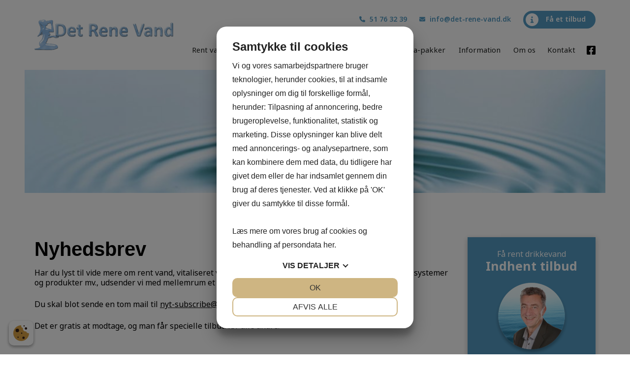

--- FILE ---
content_type: text/html; charset=UTF-8
request_url: https://det-rene-vand.dk/nyhedsbrev/
body_size: 18504
content:
<!doctype html>
<!--
Created by Standoutmedia A/S - http://standoutmedia.dk
Phone: +45 70 70 26 80 - Email: info@standoutmedia.dk
-->
<html lang="da-DK">
<head> 
<script src="https://cookiemanager.dk/js/cm.js" data-cookiemanager="" data-policy-link="https://det-rene-vand.dk/cookie-politik/" data-domain="det-rene-vand.dk" ></script>

	<meta charset="UTF-8">
<script>
var gform;gform||(document.addEventListener("gform_main_scripts_loaded",function(){gform.scriptsLoaded=!0}),window.addEventListener("DOMContentLoaded",function(){gform.domLoaded=!0}),gform={domLoaded:!1,scriptsLoaded:!1,initializeOnLoaded:function(o){gform.domLoaded&&gform.scriptsLoaded?o():!gform.domLoaded&&gform.scriptsLoaded?window.addEventListener("DOMContentLoaded",o):document.addEventListener("gform_main_scripts_loaded",o)},hooks:{action:{},filter:{}},addAction:function(o,n,r,t){gform.addHook("action",o,n,r,t)},addFilter:function(o,n,r,t){gform.addHook("filter",o,n,r,t)},doAction:function(o){gform.doHook("action",o,arguments)},applyFilters:function(o){return gform.doHook("filter",o,arguments)},removeAction:function(o,n){gform.removeHook("action",o,n)},removeFilter:function(o,n,r){gform.removeHook("filter",o,n,r)},addHook:function(o,n,r,t,i){null==gform.hooks[o][n]&&(gform.hooks[o][n]=[]);var e=gform.hooks[o][n];null==i&&(i=n+"_"+e.length),gform.hooks[o][n].push({tag:i,callable:r,priority:t=null==t?10:t})},doHook:function(n,o,r){var t;if(r=Array.prototype.slice.call(r,1),null!=gform.hooks[n][o]&&((o=gform.hooks[n][o]).sort(function(o,n){return o.priority-n.priority}),o.forEach(function(o){"function"!=typeof(t=o.callable)&&(t=window[t]),"action"==n?t.apply(null,r):r[0]=t.apply(null,r)})),"filter"==n)return r[0]},removeHook:function(o,n,t,i){var r;null!=gform.hooks[o][n]&&(r=(r=gform.hooks[o][n]).filter(function(o,n,r){return!!(null!=i&&i!=o.tag||null!=t&&t!=o.priority)}),gform.hooks[o][n]=r)}});
</script>

	<meta name="viewport" content="width=device-width, initial-scale=1, minimum-scale=1, maximum-scale=1, viewport-fit=cover">
	<link rel="profile" href="https://gmpg.org/xfn/11">
	<title>Nyhedsbrev - Det Rene Vand</title><link rel="stylesheet" href="https://det-rene-vand.dk/wp-content/cache/min/1/fb1115822c33d0b1c90854a2355b8fdb.css" media="all" data-minify="1" />

	<!-- Google Tag Manager -->
<script>(function(w,d,s,l,i){w[l]=w[l]||[];w[l].push({'gtm.start':
new Date().getTime(),event:'gtm.js'});var f=d.getElementsByTagName(s)[0],
j=d.createElement(s),dl=l!='dataLayer'?'&l='+l:'';j.async=true;j.src=
'https://www.googletagmanager.com/gtm.js?id='+i+dl;f.parentNode.insertBefore(j,f);
})(window,document,'script','dataLayer','GTM-TRQDVRP');</script>
<!-- End Google Tag Manager --><meta name='robots' content='index, follow, max-image-preview:large, max-snippet:-1, max-video-preview:-1' />

	<!-- This site is optimized with the Yoast SEO plugin v18.4.1 - https://yoast.com/wordpress/plugins/seo/ -->
	<link rel="canonical" href="https://det-rene-vand.dk/nyhedsbrev/" />
	<meta property="og:locale" content="da_DK" />
	<meta property="og:type" content="article" />
	<meta property="og:title" content="Nyhedsbrev - Det Rene Vand" />
	<meta property="og:description" content="Har du lyst til vide mere om rent vand, vitaliseret vand, vandfiltrering,  postevand, rent drikkevand, nye systemer og produkter mv., udsender vi med mellemrum et nyhedsbrev. Du skal blot sende en tom mail til nyt-subscribe@det-rene-vand.dk Det er gratis at modtage, og man får specielle tilbud før alle andre." />
	<meta property="og:url" content="https://det-rene-vand.dk/nyhedsbrev/" />
	<meta property="og:site_name" content="Det Rene Vand" />
	<meta property="article:modified_time" content="2023-06-26T10:48:36+00:00" />
	<meta name="twitter:card" content="summary_large_image" />
	<!-- / Yoast SEO plugin. -->


<link rel='dns-prefetch' href='//use.typekit.net' />

<style>
img.wp-smiley,
img.emoji {
	display: inline !important;
	border: none !important;
	box-shadow: none !important;
	height: 1em !important;
	width: 1em !important;
	margin: 0 0.07em !important;
	vertical-align: -0.1em !important;
	background: none !important;
	padding: 0 !important;
}
</style>
	<style id='global-styles-inline-css'>
body{--wp--preset--color--black: #000000;--wp--preset--color--cyan-bluish-gray: #abb8c3;--wp--preset--color--white: #ffffff;--wp--preset--color--pale-pink: #f78da7;--wp--preset--color--vivid-red: #cf2e2e;--wp--preset--color--luminous-vivid-orange: #ff6900;--wp--preset--color--luminous-vivid-amber: #fcb900;--wp--preset--color--light-green-cyan: #7bdcb5;--wp--preset--color--vivid-green-cyan: #00d084;--wp--preset--color--pale-cyan-blue: #8ed1fc;--wp--preset--color--vivid-cyan-blue: #0693e3;--wp--preset--color--vivid-purple: #9b51e0;--wp--preset--gradient--vivid-cyan-blue-to-vivid-purple: linear-gradient(135deg,rgba(6,147,227,1) 0%,rgb(155,81,224) 100%);--wp--preset--gradient--light-green-cyan-to-vivid-green-cyan: linear-gradient(135deg,rgb(122,220,180) 0%,rgb(0,208,130) 100%);--wp--preset--gradient--luminous-vivid-amber-to-luminous-vivid-orange: linear-gradient(135deg,rgba(252,185,0,1) 0%,rgba(255,105,0,1) 100%);--wp--preset--gradient--luminous-vivid-orange-to-vivid-red: linear-gradient(135deg,rgba(255,105,0,1) 0%,rgb(207,46,46) 100%);--wp--preset--gradient--very-light-gray-to-cyan-bluish-gray: linear-gradient(135deg,rgb(238,238,238) 0%,rgb(169,184,195) 100%);--wp--preset--gradient--cool-to-warm-spectrum: linear-gradient(135deg,rgb(74,234,220) 0%,rgb(151,120,209) 20%,rgb(207,42,186) 40%,rgb(238,44,130) 60%,rgb(251,105,98) 80%,rgb(254,248,76) 100%);--wp--preset--gradient--blush-light-purple: linear-gradient(135deg,rgb(255,206,236) 0%,rgb(152,150,240) 100%);--wp--preset--gradient--blush-bordeaux: linear-gradient(135deg,rgb(254,205,165) 0%,rgb(254,45,45) 50%,rgb(107,0,62) 100%);--wp--preset--gradient--luminous-dusk: linear-gradient(135deg,rgb(255,203,112) 0%,rgb(199,81,192) 50%,rgb(65,88,208) 100%);--wp--preset--gradient--pale-ocean: linear-gradient(135deg,rgb(255,245,203) 0%,rgb(182,227,212) 50%,rgb(51,167,181) 100%);--wp--preset--gradient--electric-grass: linear-gradient(135deg,rgb(202,248,128) 0%,rgb(113,206,126) 100%);--wp--preset--gradient--midnight: linear-gradient(135deg,rgb(2,3,129) 0%,rgb(40,116,252) 100%);--wp--preset--duotone--dark-grayscale: url('#wp-duotone-dark-grayscale');--wp--preset--duotone--grayscale: url('#wp-duotone-grayscale');--wp--preset--duotone--purple-yellow: url('#wp-duotone-purple-yellow');--wp--preset--duotone--blue-red: url('#wp-duotone-blue-red');--wp--preset--duotone--midnight: url('#wp-duotone-midnight');--wp--preset--duotone--magenta-yellow: url('#wp-duotone-magenta-yellow');--wp--preset--duotone--purple-green: url('#wp-duotone-purple-green');--wp--preset--duotone--blue-orange: url('#wp-duotone-blue-orange');--wp--preset--font-size--small: 13px;--wp--preset--font-size--medium: 20px;--wp--preset--font-size--large: 36px;--wp--preset--font-size--x-large: 42px;}.has-black-color{color: var(--wp--preset--color--black) !important;}.has-cyan-bluish-gray-color{color: var(--wp--preset--color--cyan-bluish-gray) !important;}.has-white-color{color: var(--wp--preset--color--white) !important;}.has-pale-pink-color{color: var(--wp--preset--color--pale-pink) !important;}.has-vivid-red-color{color: var(--wp--preset--color--vivid-red) !important;}.has-luminous-vivid-orange-color{color: var(--wp--preset--color--luminous-vivid-orange) !important;}.has-luminous-vivid-amber-color{color: var(--wp--preset--color--luminous-vivid-amber) !important;}.has-light-green-cyan-color{color: var(--wp--preset--color--light-green-cyan) !important;}.has-vivid-green-cyan-color{color: var(--wp--preset--color--vivid-green-cyan) !important;}.has-pale-cyan-blue-color{color: var(--wp--preset--color--pale-cyan-blue) !important;}.has-vivid-cyan-blue-color{color: var(--wp--preset--color--vivid-cyan-blue) !important;}.has-vivid-purple-color{color: var(--wp--preset--color--vivid-purple) !important;}.has-black-background-color{background-color: var(--wp--preset--color--black) !important;}.has-cyan-bluish-gray-background-color{background-color: var(--wp--preset--color--cyan-bluish-gray) !important;}.has-white-background-color{background-color: var(--wp--preset--color--white) !important;}.has-pale-pink-background-color{background-color: var(--wp--preset--color--pale-pink) !important;}.has-vivid-red-background-color{background-color: var(--wp--preset--color--vivid-red) !important;}.has-luminous-vivid-orange-background-color{background-color: var(--wp--preset--color--luminous-vivid-orange) !important;}.has-luminous-vivid-amber-background-color{background-color: var(--wp--preset--color--luminous-vivid-amber) !important;}.has-light-green-cyan-background-color{background-color: var(--wp--preset--color--light-green-cyan) !important;}.has-vivid-green-cyan-background-color{background-color: var(--wp--preset--color--vivid-green-cyan) !important;}.has-pale-cyan-blue-background-color{background-color: var(--wp--preset--color--pale-cyan-blue) !important;}.has-vivid-cyan-blue-background-color{background-color: var(--wp--preset--color--vivid-cyan-blue) !important;}.has-vivid-purple-background-color{background-color: var(--wp--preset--color--vivid-purple) !important;}.has-black-border-color{border-color: var(--wp--preset--color--black) !important;}.has-cyan-bluish-gray-border-color{border-color: var(--wp--preset--color--cyan-bluish-gray) !important;}.has-white-border-color{border-color: var(--wp--preset--color--white) !important;}.has-pale-pink-border-color{border-color: var(--wp--preset--color--pale-pink) !important;}.has-vivid-red-border-color{border-color: var(--wp--preset--color--vivid-red) !important;}.has-luminous-vivid-orange-border-color{border-color: var(--wp--preset--color--luminous-vivid-orange) !important;}.has-luminous-vivid-amber-border-color{border-color: var(--wp--preset--color--luminous-vivid-amber) !important;}.has-light-green-cyan-border-color{border-color: var(--wp--preset--color--light-green-cyan) !important;}.has-vivid-green-cyan-border-color{border-color: var(--wp--preset--color--vivid-green-cyan) !important;}.has-pale-cyan-blue-border-color{border-color: var(--wp--preset--color--pale-cyan-blue) !important;}.has-vivid-cyan-blue-border-color{border-color: var(--wp--preset--color--vivid-cyan-blue) !important;}.has-vivid-purple-border-color{border-color: var(--wp--preset--color--vivid-purple) !important;}.has-vivid-cyan-blue-to-vivid-purple-gradient-background{background: var(--wp--preset--gradient--vivid-cyan-blue-to-vivid-purple) !important;}.has-light-green-cyan-to-vivid-green-cyan-gradient-background{background: var(--wp--preset--gradient--light-green-cyan-to-vivid-green-cyan) !important;}.has-luminous-vivid-amber-to-luminous-vivid-orange-gradient-background{background: var(--wp--preset--gradient--luminous-vivid-amber-to-luminous-vivid-orange) !important;}.has-luminous-vivid-orange-to-vivid-red-gradient-background{background: var(--wp--preset--gradient--luminous-vivid-orange-to-vivid-red) !important;}.has-very-light-gray-to-cyan-bluish-gray-gradient-background{background: var(--wp--preset--gradient--very-light-gray-to-cyan-bluish-gray) !important;}.has-cool-to-warm-spectrum-gradient-background{background: var(--wp--preset--gradient--cool-to-warm-spectrum) !important;}.has-blush-light-purple-gradient-background{background: var(--wp--preset--gradient--blush-light-purple) !important;}.has-blush-bordeaux-gradient-background{background: var(--wp--preset--gradient--blush-bordeaux) !important;}.has-luminous-dusk-gradient-background{background: var(--wp--preset--gradient--luminous-dusk) !important;}.has-pale-ocean-gradient-background{background: var(--wp--preset--gradient--pale-ocean) !important;}.has-electric-grass-gradient-background{background: var(--wp--preset--gradient--electric-grass) !important;}.has-midnight-gradient-background{background: var(--wp--preset--gradient--midnight) !important;}.has-small-font-size{font-size: var(--wp--preset--font-size--small) !important;}.has-medium-font-size{font-size: var(--wp--preset--font-size--medium) !important;}.has-large-font-size{font-size: var(--wp--preset--font-size--large) !important;}.has-x-large-font-size{font-size: var(--wp--preset--font-size--x-large) !important;}
</style>















<style id='rocket-lazyload-inline-css'>
.rll-youtube-player{position:relative;padding-bottom:56.23%;height:0;overflow:hidden;max-width:100%;}.rll-youtube-player:focus-within{outline: 2px solid currentColor;outline-offset: 5px;}.rll-youtube-player iframe{position:absolute;top:0;left:0;width:100%;height:100%;z-index:100;background:0 0}.rll-youtube-player img{bottom:0;display:block;left:0;margin:auto;max-width:100%;width:100%;position:absolute;right:0;top:0;border:none;height:auto;-webkit-transition:.4s all;-moz-transition:.4s all;transition:.4s all}.rll-youtube-player img:hover{-webkit-filter:brightness(75%)}.rll-youtube-player .play{height:100%;width:100%;left:0;top:0;position:absolute;background:url(https://det-rene-vand.dk/wp-content/plugins/wp-rocket/assets/img/youtube.png) no-repeat center;background-color: transparent !important;cursor:pointer;border:none;}
</style>
<script src='https://det-rene-vand.dk/wp-includes/js/jquery/jquery.min.js?ver=3.6.0' id='jquery-core-js' defer></script>

<script defer='defer' src='https://det-rene-vand.dk/wp-content/plugins/gravityforms/js/jquery.json.min.js?ver=2.5.16' id='gform_json-js'></script>



<link rel="https://api.w.org/" href="https://det-rene-vand.dk/wp-json/" /><link rel="alternate" type="application/json" href="https://det-rene-vand.dk/wp-json/wp/v2/pages/66" /><link rel="EditURI" type="application/rsd+xml" title="RSD" href="https://det-rene-vand.dk/xmlrpc.php?rsd" />
<link rel="wlwmanifest" type="application/wlwmanifest+xml" href="https://det-rene-vand.dk/wp-includes/wlwmanifest.xml" /> 
<link rel='shortlink' href='https://det-rene-vand.dk/?p=66' />
<link rel="alternate" type="application/json+oembed" href="https://det-rene-vand.dk/wp-json/oembed/1.0/embed?url=https%3A%2F%2Fdet-rene-vand.dk%2Fnyhedsbrev%2F" />
<link rel="alternate" type="text/xml+oembed" href="https://det-rene-vand.dk/wp-json/oembed/1.0/embed?url=https%3A%2F%2Fdet-rene-vand.dk%2Fnyhedsbrev%2F&#038;format=xml" />
<script type="application/ld+json" class="stom-schema-graph">[
    {
        "@context": "http://schema.org",
        "@type": "LocalBusiness",
        "address": {
            "@type": "PostalAddress",
            "addressLocality": "Næstved",
            "addressRegion": "Danmark",
            "postalCode": "4700",
            "streetAddress": "Ramsherred 31"
        },
        "name": "TCW Det Rene Vand",
        "telephone": "51 76 32 39",
        "image": "https://det-rene-vand.dk/wp-content/uploads/2022/03/det-rene-vand-logo-150x62.png",
        "priceRange": "100 - 10000",
        "geo": {
            "@type": "GeoCoordinates",
            "latitude": "55.2306414",
            "longitude": "11.7627189"
        },
        "sameAs": [
            "https://www.facebook.com/Det-Rene-Vand-559296117584787/"
        ]
    },
    {
        "@context": "http://schema.org",
        "@type": "WebSite",
        "name": "Det Rene Vand",
        "url": "https://det-rene-vand.dk"
    },
    {
        "@context": "http://schema.org",
        "@type": "WPHeader",
        "headline": "Det Rene Vand"
    },
    {
        "@context": "http://schema.org",
        "@type": "WebPage",
        "publisher": {
            "@type": "Organization",
            "url": "https://det-rene-vand.dk",
            "name": "Det Rene Vand",
            "logo": {
                "@type": "ImageObject",
                "url": "https://det-rene-vand.dk/wp-content/uploads/2022/03/det-rene-vand-logo-150x62.png"
            }
        },
        "image": "",
        "datePublished": "2022-03-25 13:58:19",
        "dateModified": "2023-06-26 12:48:36",
        "name": null,
        "description": null,
        "mainEntityOfPage": {
            "@type": "WebPage",
            "@id": "https://det-rene-vand.dk"
        }
    },
    {
        "@context": "http://schema.org",
        "@type": "BreadcrumbList",
        "itemListElement": [
            [
                {
                    "@type": "ListItem",
                    "position": 1,
                    "item": {
                        "@id": "https://det-rene-vand.dk",
                        "name": "Det Rene Vand"
                    }
                },
                {
                    "@type": "ListItem",
                    "position": 2,
                    "item": {
                        "@id": "https://det-rene-vand.dk/nyhedsbrev/",
                        "name": "Nyhedsbrev"
                    }
                }
            ]
        ]
    },
    {
        "@context": "http://schema.org",
        "@type": "SiteNavigationElement",
        "name": "Om os",
        "url": "https://det-rene-vand.dk/firmaprofil/"
    },
    {
        "@context": "http://schema.org",
        "@type": "SiteNavigationElement",
        "name": "FAQ",
        "url": "https://det-rene-vand.dk/faq/"
    },
    {
        "@context": "http://schema.org",
        "@type": "SiteNavigationElement",
        "name": "Info om postevand",
        "url": "https://det-rene-vand.dk/postevand/"
    },
    {
        "@context": "http://schema.org",
        "@type": "SiteNavigationElement",
        "name": "Nyhedsbrev",
        "url": "https://det-rene-vand.dk/nyhedsbrev/"
    },
    {
        "@context": "http://schema.org",
        "@type": "SiteNavigationElement",
        "name": "Artikler & links",
        "url": "https://det-rene-vand.dk/artikler-og-links/"
    },
    {
        "@context": "http://schema.org",
        "@type": "SiteNavigationElement",
        "name": "Filtreret vand",
        "url": "https://det-rene-vand.dk/filtreret-vand/"
    },
    {
        "@context": "http://schema.org",
        "@type": "SiteNavigationElement",
        "name": "Rent vand",
        "url": "https://det-rene-vand.dk/rent-vand/"
    },
    {
        "@context": "http://schema.org",
        "@type": "SiteNavigationElement",
        "name": "Villa-pakker",
        "url": "https://det-rene-vand.dk/villa-pakker/"
    },
    {
        "@context": "http://schema.org",
        "@type": "SiteNavigationElement",
        "name": "Vitalisering",
        "url": "https://det-rene-vand.dk/vitalisering/"
    },
    {
        "@context": "http://schema.org",
        "@type": "SiteNavigationElement",
        "name": "Blødt vand",
        "url": "https://det-rene-vand.dk/bloedt-vand/"
    },
    {
        "@context": "http://schema.org",
        "@type": "SiteNavigationElement",
        "name": "Rent vand",
        "url": "https://det-rene-vand.dk/rent-vand/"
    },
    {
        "@context": "http://schema.org",
        "@type": "SiteNavigationElement",
        "name": "Filtreret vand",
        "url": "https://det-rene-vand.dk/filtreret-vand/"
    },
    {
        "@context": "http://schema.org",
        "@type": "SiteNavigationElement",
        "name": "Blødt vand",
        "url": "https://det-rene-vand.dk/bloedt-vand/"
    },
    {
        "@context": "http://schema.org",
        "@type": "SiteNavigationElement",
        "name": "Vitalisering",
        "url": "https://det-rene-vand.dk/vitalisering/"
    },
    {
        "@context": "http://schema.org",
        "@type": "SiteNavigationElement",
        "name": "Villa-pakker",
        "url": "https://det-rene-vand.dk/villa-pakker/"
    },
    {
        "@context": "http://schema.org",
        "@type": "SiteNavigationElement",
        "name": "Information",
        "url": "#"
    },
    {
        "@context": "http://schema.org",
        "@type": "SiteNavigationElement",
        "name": "Info om postevand",
        "url": "https://det-rene-vand.dk/postevand/"
    },
    {
        "@context": "http://schema.org",
        "@type": "SiteNavigationElement",
        "name": "Artikler og links",
        "url": "https://det-rene-vand.dk/artikler-og-links/"
    },
    {
        "@context": "http://schema.org",
        "@type": "SiteNavigationElement",
        "name": "FAQ",
        "url": "https://det-rene-vand.dk/faq/"
    },
    {
        "@context": "http://schema.org",
        "@type": "SiteNavigationElement",
        "name": "Downloads",
        "url": "https://det-rene-vand.dk/downloads/"
    },
    {
        "@context": "http://schema.org",
        "@type": "SiteNavigationElement",
        "name": "Salgsvilkår",
        "url": "https://det-rene-vand.dk/salgsvilkaar/"
    },
    {
        "@context": "http://schema.org",
        "@type": "SiteNavigationElement",
        "name": "Om os",
        "url": "https://det-rene-vand.dk/firmaprofil/"
    },
    {
        "@context": "http://schema.org",
        "@type": "SiteNavigationElement",
        "name": "Kontakt",
        "url": "https://det-rene-vand.dk/kontakt/"
    }
]</script><meta name="framework" content="Redux 4.3.9" /><link rel="icon" href="https://det-rene-vand.dk/wp-content/uploads/2022/03/cropped-favicon-32x32.png" sizes="32x32" />
<link rel="icon" href="https://det-rene-vand.dk/wp-content/uploads/2022/03/cropped-favicon-192x192.png" sizes="192x192" />
<link rel="apple-touch-icon" href="https://det-rene-vand.dk/wp-content/uploads/2022/03/cropped-favicon-180x180.png" />
<meta name="msapplication-TileImage" content="https://det-rene-vand.dk/wp-content/uploads/2022/03/cropped-favicon-270x270.png" />
<style>
			html,
			body,
			input,
			select,
			optgroup,
			textarea {
				font-size: 18px;
				font-family: 'noto-sans', sans-serif;
			}

			h1,
			.page-slider-section h2 {
				font-size: 55px;
			}
			h2,
			.page-slider-section h3 {
				font-size: 30px;
			}
			h3,
			.page-slider-section h4 {
				font-size: 30px;
			}
			h4,
			.page-slider-section h5 {
				font-size: 22px;
			}
			h5,
			.page-slider-section h6 {
				font-size: 19px;
			}
			h6,
			.page-slider-section h6 {
				font-size: 16px;
			}
		
				h1, h2, h3, h4, h5, h6,
				button:not(.single_add_to_cart_button),
				.button:not(.stom-read-more):not(.single_add_to_cart_button),
				.stom-button a,
				.stom-products-section .section-link a,
				body:not(.burger-menu) header .main-navigation ul li.mega-menu > ul > li > a,
				.woocommerce div.product .woocommerce-tabs ul.tabs li a,
				.stom-off-canvas-wrapper .widgettitle,
				.stom-tabs .tabs-wrapper .tab-heading {
					font-family: 'arial', sans-serif;
					
				}
			</style><noscript><style id="rocket-lazyload-nojs-css">.rll-youtube-player, [data-lazy-src]{display:none !important;}</style></noscript></head>

<body class="page-template-default page page-id-66">

	<!-- Google Tag Manager (noscript) -->
<noscript><iframe src="https://www.googletagmanager.com/ns.html?id=GTM-TRQDVRP"
height="0" width="0" style="display:none;visibility:hidden"></iframe></noscript>
<!-- End Google Tag Manager (noscript) -->
		<script>
			var burgerTimer,
				breakpoint = 1200,
				isBurger = false;

			if (window.innerWidth <= breakpoint) {
				isBurger = true;
				document.getElementsByTagName('body')[0].classList.add('burger-menu');
			} else {
				document.getElementsByTagName('body')[0].classList.remove('burger-menu');
			}

			window.addEventListener('resize', function() {
				if (burgerTimer) window.clearTimeout(burgerTimer);

				burgerTimer = window.setTimeout(function() {
					if (!isBurger && window.innerWidth <= breakpoint) {
						document.getElementsByTagName('body')[0].classList.add('burger-menu');
						isBurger = true;
					} else if (isBurger && window.innerWidth > breakpoint) {
						document.getElementsByTagName('body')[0].classList.remove('burger-menu');
						isBurger = false;
					}
				}, 25);
			}, true);
		</script>

		<svg xmlns="http://www.w3.org/2000/svg" viewBox="0 0 0 0" width="0" height="0" focusable="false" role="none" style="visibility: hidden; position: absolute; left: -9999px; overflow: hidden;" ><defs><filter id="wp-duotone-dark-grayscale"><feColorMatrix color-interpolation-filters="sRGB" type="matrix" values=" .299 .587 .114 0 0 .299 .587 .114 0 0 .299 .587 .114 0 0 .299 .587 .114 0 0 " /><feComponentTransfer color-interpolation-filters="sRGB" ><feFuncR type="table" tableValues="0 0.49803921568627" /><feFuncG type="table" tableValues="0 0.49803921568627" /><feFuncB type="table" tableValues="0 0.49803921568627" /><feFuncA type="table" tableValues="1 1" /></feComponentTransfer><feComposite in2="SourceGraphic" operator="in" /></filter></defs></svg><svg xmlns="http://www.w3.org/2000/svg" viewBox="0 0 0 0" width="0" height="0" focusable="false" role="none" style="visibility: hidden; position: absolute; left: -9999px; overflow: hidden;" ><defs><filter id="wp-duotone-grayscale"><feColorMatrix color-interpolation-filters="sRGB" type="matrix" values=" .299 .587 .114 0 0 .299 .587 .114 0 0 .299 .587 .114 0 0 .299 .587 .114 0 0 " /><feComponentTransfer color-interpolation-filters="sRGB" ><feFuncR type="table" tableValues="0 1" /><feFuncG type="table" tableValues="0 1" /><feFuncB type="table" tableValues="0 1" /><feFuncA type="table" tableValues="1 1" /></feComponentTransfer><feComposite in2="SourceGraphic" operator="in" /></filter></defs></svg><svg xmlns="http://www.w3.org/2000/svg" viewBox="0 0 0 0" width="0" height="0" focusable="false" role="none" style="visibility: hidden; position: absolute; left: -9999px; overflow: hidden;" ><defs><filter id="wp-duotone-purple-yellow"><feColorMatrix color-interpolation-filters="sRGB" type="matrix" values=" .299 .587 .114 0 0 .299 .587 .114 0 0 .299 .587 .114 0 0 .299 .587 .114 0 0 " /><feComponentTransfer color-interpolation-filters="sRGB" ><feFuncR type="table" tableValues="0.54901960784314 0.98823529411765" /><feFuncG type="table" tableValues="0 1" /><feFuncB type="table" tableValues="0.71764705882353 0.25490196078431" /><feFuncA type="table" tableValues="1 1" /></feComponentTransfer><feComposite in2="SourceGraphic" operator="in" /></filter></defs></svg><svg xmlns="http://www.w3.org/2000/svg" viewBox="0 0 0 0" width="0" height="0" focusable="false" role="none" style="visibility: hidden; position: absolute; left: -9999px; overflow: hidden;" ><defs><filter id="wp-duotone-blue-red"><feColorMatrix color-interpolation-filters="sRGB" type="matrix" values=" .299 .587 .114 0 0 .299 .587 .114 0 0 .299 .587 .114 0 0 .299 .587 .114 0 0 " /><feComponentTransfer color-interpolation-filters="sRGB" ><feFuncR type="table" tableValues="0 1" /><feFuncG type="table" tableValues="0 0.27843137254902" /><feFuncB type="table" tableValues="0.5921568627451 0.27843137254902" /><feFuncA type="table" tableValues="1 1" /></feComponentTransfer><feComposite in2="SourceGraphic" operator="in" /></filter></defs></svg><svg xmlns="http://www.w3.org/2000/svg" viewBox="0 0 0 0" width="0" height="0" focusable="false" role="none" style="visibility: hidden; position: absolute; left: -9999px; overflow: hidden;" ><defs><filter id="wp-duotone-midnight"><feColorMatrix color-interpolation-filters="sRGB" type="matrix" values=" .299 .587 .114 0 0 .299 .587 .114 0 0 .299 .587 .114 0 0 .299 .587 .114 0 0 " /><feComponentTransfer color-interpolation-filters="sRGB" ><feFuncR type="table" tableValues="0 0" /><feFuncG type="table" tableValues="0 0.64705882352941" /><feFuncB type="table" tableValues="0 1" /><feFuncA type="table" tableValues="1 1" /></feComponentTransfer><feComposite in2="SourceGraphic" operator="in" /></filter></defs></svg><svg xmlns="http://www.w3.org/2000/svg" viewBox="0 0 0 0" width="0" height="0" focusable="false" role="none" style="visibility: hidden; position: absolute; left: -9999px; overflow: hidden;" ><defs><filter id="wp-duotone-magenta-yellow"><feColorMatrix color-interpolation-filters="sRGB" type="matrix" values=" .299 .587 .114 0 0 .299 .587 .114 0 0 .299 .587 .114 0 0 .299 .587 .114 0 0 " /><feComponentTransfer color-interpolation-filters="sRGB" ><feFuncR type="table" tableValues="0.78039215686275 1" /><feFuncG type="table" tableValues="0 0.94901960784314" /><feFuncB type="table" tableValues="0.35294117647059 0.47058823529412" /><feFuncA type="table" tableValues="1 1" /></feComponentTransfer><feComposite in2="SourceGraphic" operator="in" /></filter></defs></svg><svg xmlns="http://www.w3.org/2000/svg" viewBox="0 0 0 0" width="0" height="0" focusable="false" role="none" style="visibility: hidden; position: absolute; left: -9999px; overflow: hidden;" ><defs><filter id="wp-duotone-purple-green"><feColorMatrix color-interpolation-filters="sRGB" type="matrix" values=" .299 .587 .114 0 0 .299 .587 .114 0 0 .299 .587 .114 0 0 .299 .587 .114 0 0 " /><feComponentTransfer color-interpolation-filters="sRGB" ><feFuncR type="table" tableValues="0.65098039215686 0.40392156862745" /><feFuncG type="table" tableValues="0 1" /><feFuncB type="table" tableValues="0.44705882352941 0.4" /><feFuncA type="table" tableValues="1 1" /></feComponentTransfer><feComposite in2="SourceGraphic" operator="in" /></filter></defs></svg><svg xmlns="http://www.w3.org/2000/svg" viewBox="0 0 0 0" width="0" height="0" focusable="false" role="none" style="visibility: hidden; position: absolute; left: -9999px; overflow: hidden;" ><defs><filter id="wp-duotone-blue-orange"><feColorMatrix color-interpolation-filters="sRGB" type="matrix" values=" .299 .587 .114 0 0 .299 .587 .114 0 0 .299 .587 .114 0 0 .299 .587 .114 0 0 " /><feComponentTransfer color-interpolation-filters="sRGB" ><feFuncR type="table" tableValues="0.098039215686275 1" /><feFuncG type="table" tableValues="0 0.66274509803922" /><feFuncB type="table" tableValues="0.84705882352941 0.41960784313725" /><feFuncA type="table" tableValues="1 1" /></feComponentTransfer><feComposite in2="SourceGraphic" operator="in" /></filter></defs></svg>

			<div id="page" class="site header-sticky">
		
		<a class="skip-link screen-reader-text" href="#main">Hop til indholdet</a>


					<span class="header-placeholder"></span>
		

				
		<header id="masthead" class="site-header style-header-1">
									
			<div class="header-wrapper">
				
				
				<div class="site-branding">
					
		<div id="logo">
			<a href="https://det-rene-vand.dk/" rel="home">
				<img width="282" height="62" src="data:image/svg+xml,%3Csvg%20xmlns='http://www.w3.org/2000/svg'%20viewBox='0%200%20282%2062'%3E%3C/svg%3E" class="skip-lazy" alt="" data-lazy-src="https://det-rene-vand.dk/wp-content/uploads/2022/03/det-rene-vand-logo.png" /><noscript><img width="282" height="62" src="https://det-rene-vand.dk/wp-content/uploads/2022/03/det-rene-vand-logo.png" class="skip-lazy" alt="" /></noscript>			</a>
		</div>

						</div><!-- .site-branding -->

								
									<div class="nav-wrap">
						<div class="info-navigation">
							<a href="tel:51 76 32 39"><span class="stom-custom-svg custom-svg"><svg width="1em" height="1em" xmlns="http://www.w3.org/2000/svg" viewBox="0 0 512 512"><!--! Font Awesome Pro 6.1.1 by @fontawesome - https://fontawesome.com License - https://fontawesome.com/license (Commercial License) Copyright 2022 Fonticons, Inc. --><path d="M511.2 387l-23.25 100.8c-3.266 14.25-15.79 24.22-30.46 24.22C205.2 512 0 306.8 0 54.5c0-14.66 9.969-27.2 24.22-30.45l100.8-23.25C139.7-2.602 154.7 5.018 160.8 18.92l46.52 108.5c5.438 12.78 1.77 27.67-8.98 36.45L144.5 207.1c33.98 69.22 90.26 125.5 159.5 159.5l44.08-53.8c8.688-10.78 23.69-14.51 36.47-8.975l108.5 46.51C506.1 357.2 514.6 372.4 511.2 387z"/></svg></span> 51 76 32 39</a>
							<a href="mailto:info@det-rene-vand.dk"><span class="stom-custom-svg custom-svg"><svg width="1em" height="1em" xmlns="http://www.w3.org/2000/svg" viewBox="0 0 512 512"><!--! Font Awesome Pro 6.1.0 by @fontawesome - https://fontawesome.com License - https://fontawesome.com/license (Commercial License) Copyright 2022 Fonticons, Inc. --><path d="M464 64C490.5 64 512 85.49 512 112C512 127.1 504.9 141.3 492.8 150.4L275.2 313.6C263.8 322.1 248.2 322.1 236.8 313.6L19.2 150.4C7.113 141.3 0 127.1 0 112C0 85.49 21.49 64 48 64H464zM217.6 339.2C240.4 356.3 271.6 356.3 294.4 339.2L512 176V384C512 419.3 483.3 448 448 448H64C28.65 448 0 419.3 0 384V176L217.6 339.2z"/></svg></span> info@det-rene-vand.dk</a>
							<a class="tilbud" href="https://det-rene-vand.dk/kontakt"><span class="stom-custom-svg custom-svg"><svg width="1em" height="1em" xmlns="http://www.w3.org/2000/svg" viewBox="0 0 512 512"><!--! Font Awesome Pro 6.1.1 by @fontawesome - https://fontawesome.com License - https://fontawesome.com/license (Commercial License) Copyright 2022 Fonticons, Inc. --><path d="M256 0C114.6 0 0 114.6 0 256s114.6 256 256 256s256-114.6 256-256S397.4 0 256 0zM256 128c17.67 0 32 14.33 32 32c0 17.67-14.33 32-32 32S224 177.7 224 160C224 142.3 238.3 128 256 128zM296 384h-80C202.8 384 192 373.3 192 360s10.75-24 24-24h16v-64H224c-13.25 0-24-10.75-24-24S210.8 224 224 224h32c13.25 0 24 10.75 24 24v88h16c13.25 0 24 10.75 24 24S309.3 384 296 384z"/></svg></span> Få et tilbud</a>
						</div>

						<nav id="site-navigation" class="main-navigation">
							
		<div class="menu-container hover-active hover-style-bold hover-entry-none">
			<ul id="primary-menu" class="menu"><li id="menu-item-139" class="menu-item menu-item-type-post_type menu-item-object-page menu-item-139"><a href="https://det-rene-vand.dk/rent-vand/" data-title="Rent vand"><span class="hidden-menu-item">Rent vand</a></li>
<li id="menu-item-381" class="menu-item menu-item-type-post_type menu-item-object-page menu-item-381"><a href="https://det-rene-vand.dk/filtreret-vand/" data-title="Filtreret vand"><span class="hidden-menu-item">Filtreret vand</a></li>
<li id="menu-item-457" class="menu-item menu-item-type-post_type menu-item-object-page menu-item-457"><a href="https://det-rene-vand.dk/bloedt-vand/" data-title="Blødt vand"><span class="hidden-menu-item">Blødt vand</a></li>
<li id="menu-item-141" class="menu-item menu-item-type-post_type menu-item-object-page menu-item-141"><a href="https://det-rene-vand.dk/vitalisering/" data-title="Vitalisering"><span class="hidden-menu-item">Vitalisering</a></li>
<li id="menu-item-143" class="menu-item menu-item-type-post_type menu-item-object-page menu-item-143"><a href="https://det-rene-vand.dk/villa-pakker/" data-title="Villa-pakker"><span class="hidden-menu-item">Villa-pakker</a></li>
<li id="menu-item-422" class="menu-item menu-item-type-custom menu-item-object-custom menu-item-has-children menu-item-422"><a href="#" data-title="Information"><span class="hidden-menu-item">Information<span class="stom-menu-item-arrow"><span class="stom-custom-svg fa-svg stom-fa-chevron-down"><svg width="1em" height="1em" xmlns="http://www.w3.org/2000/svg" viewBox="0 0 448 512"><!-- Font Awesome Free 5.15.2 by @fontawesome - https://fontawesome.com License - https://fontawesome.com/license/free (Icons: CC BY 4.0, Fonts: SIL OFL 1.1, Code: MIT License) --><path d="M207.029 381.476L12.686 187.132c-9.373-9.373-9.373-24.569 0-33.941l22.667-22.667c9.357-9.357 24.522-9.375 33.901-.04L224 284.505l154.745-154.021c9.379-9.335 24.544-9.317 33.901.04l22.667 22.667c9.373 9.373 9.373 24.569 0 33.941L240.971 381.476c-9.373 9.372-24.569 9.372-33.942 0z"/></svg></span></span></span><span class="stom-menu-item-arrow"><span class="stom-custom-svg fa-svg stom-fa-chevron-down"><svg width="1em" height="1em" xmlns="http://www.w3.org/2000/svg" viewBox="0 0 448 512"><!-- Font Awesome Free 5.15.2 by @fontawesome - https://fontawesome.com License - https://fontawesome.com/license/free (Icons: CC BY 4.0, Fonts: SIL OFL 1.1, Code: MIT License) --><path d="M207.029 381.476L12.686 187.132c-9.373-9.373-9.373-24.569 0-33.941l22.667-22.667c9.357-9.357 24.522-9.375 33.901-.04L224 284.505l154.745-154.021c9.379-9.335 24.544-9.317 33.901.04l22.667 22.667c9.373 9.373 9.373 24.569 0 33.941L240.971 381.476c-9.373 9.372-24.569 9.372-33.942 0z"/></svg></span></span></a>
<ul class="sub-menu">
	<li id="menu-item-427" class="menu-item menu-item-type-post_type menu-item-object-page menu-item-427"><a href="https://det-rene-vand.dk/postevand/" data-title="Info om postevand"><span class="hidden-menu-item">Info om postevand</a></li>
	<li id="menu-item-157" class="menu-item menu-item-type-post_type menu-item-object-page menu-item-157"><a href="https://det-rene-vand.dk/artikler-og-links/" data-title="Artikler og links"><span class="hidden-menu-item">Artikler og links</a></li>
	<li id="menu-item-159" class="menu-item menu-item-type-post_type menu-item-object-page menu-item-159"><a href="https://det-rene-vand.dk/faq/" data-title="FAQ"><span class="hidden-menu-item">FAQ</a></li>
	<li id="menu-item-158" class="menu-item menu-item-type-post_type menu-item-object-page menu-item-158"><a href="https://det-rene-vand.dk/downloads/" data-title="Downloads"><span class="hidden-menu-item">Downloads</a></li>
	<li id="menu-item-161" class="menu-item menu-item-type-post_type menu-item-object-page menu-item-161"><a href="https://det-rene-vand.dk/salgsvilkaar/" data-title="Salgsvilkår"><span class="hidden-menu-item">Salgsvilkår</a></li>
</ul>
</li>
<li id="menu-item-70" class="menu-item menu-item-type-post_type menu-item-object-page menu-item-70"><a href="https://det-rene-vand.dk/firmaprofil/" data-title="Om os"><span class="hidden-menu-item">Om os</a></li>
<li id="menu-item-33" class="menu-item menu-item-type-post_type menu-item-object-page menu-item-33"><a href="https://det-rene-vand.dk/kontakt/" data-title="Kontakt"><span class="hidden-menu-item">Kontakt</a></li>
</ul>		</div>

		
		<button class="menu-toggle" aria-controls="primary-menu" aria-expanded="false" title="Menu">
			<span class="stom-custom-svg fa-svg stom-fa-bars"><svg width="1em" height="1em" xmlns="http://www.w3.org/2000/svg" viewBox="0 0 448 512"><!-- Font Awesome Free 5.15.2 by @fontawesome - https://fontawesome.com License - https://fontawesome.com/license/free (Icons: CC BY 4.0, Fonts: SIL OFL 1.1, Code: MIT License) --><path d="M16 132h416c8.837 0 16-7.163 16-16V76c0-8.837-7.163-16-16-16H16C7.163 60 0 67.163 0 76v40c0 8.837 7.163 16 16 16zm0 160h416c8.837 0 16-7.163 16-16v-40c0-8.837-7.163-16-16-16H16c-8.837 0-16 7.163-16 16v40c0 8.837 7.163 16 16 16zm0 160h416c8.837 0 16-7.163 16-16v-40c0-8.837-7.163-16-16-16H16c-8.837 0-16 7.163-16 16v40c0 8.837 7.163 16 16 16z"/></svg></span>		</button>
		
		
		<div class="number-three-burger-menu-content" style="display:none;">
			<div class="burger-menu-content-inner">
				<span class="burger-menu-close"><span class="stom-custom-svg fa-svg stom-fa-times"><svg width="1em" height="1em" xmlns="http://www.w3.org/2000/svg" viewBox="0 0 352 512"><!-- Font Awesome Free 5.15.2 by @fontawesome - https://fontawesome.com License - https://fontawesome.com/license/free (Icons: CC BY 4.0, Fonts: SIL OFL 1.1, Code: MIT License) --><path d="M242.72 256l100.07-100.07c12.28-12.28 12.28-32.19 0-44.48l-22.24-22.24c-12.28-12.28-32.19-12.28-44.48 0L176 189.28 75.93 89.21c-12.28-12.28-32.19-12.28-44.48 0L9.21 111.45c-12.28 12.28-12.28 32.19 0 44.48L109.28 256 9.21 356.07c-12.28 12.28-12.28 32.19 0 44.48l22.24 22.24c12.28 12.28 32.2 12.28 44.48 0L176 322.72l100.07 100.07c12.28 12.28 32.2 12.28 44.48 0l22.24-22.24c12.28-12.28 12.28-32.19 0-44.48L242.72 256z"/></svg></span></span>

				<p class="stom_theme_logo"><span><img width="282" height="62" src="data:image/svg+xml,%3Csvg%20xmlns='http://www.w3.org/2000/svg'%20viewBox='0%200%20282%2062'%3E%3C/svg%3E" class="attachment-full size-full" alt="" data-lazy-src="https://det-rene-vand.dk/wp-content/uploads/2022/03/det-rene-vand-logo.png" /><noscript><img width="282" height="62" src="https://det-rene-vand.dk/wp-content/uploads/2022/03/det-rene-vand-logo.png" class="attachment-full size-full" alt="" /></noscript><span></p>
<ul id="menu-menu-primaer" class="menu stom-inline-menu"><li class="menu-item menu-item-type-post_type menu-item-object-page menu-item-139"><a href="https://det-rene-vand.dk/rent-vand/" data-title="Rent vand">Rent vand</a></li>
<li class="menu-item menu-item-type-post_type menu-item-object-page menu-item-381"><a href="https://det-rene-vand.dk/filtreret-vand/" data-title="Filtreret vand">Filtreret vand</a></li>
<li class="menu-item menu-item-type-post_type menu-item-object-page menu-item-457"><a href="https://det-rene-vand.dk/bloedt-vand/" data-title="Blødt vand">Blødt vand</a></li>
<li class="menu-item menu-item-type-post_type menu-item-object-page menu-item-141"><a href="https://det-rene-vand.dk/vitalisering/" data-title="Vitalisering">Vitalisering</a></li>
<li class="menu-item menu-item-type-post_type menu-item-object-page menu-item-143"><a href="https://det-rene-vand.dk/villa-pakker/" data-title="Villa-pakker">Villa-pakker</a></li>
<li class="menu-item menu-item-type-custom menu-item-object-custom menu-item-has-children menu-item-422"><a href="#" data-title="Information">Information<span class="stom-menu-item-arrow"><span class="stom-custom-svg fa-svg stom-fa-chevron-down"><svg width="1em" height="1em" xmlns="http://www.w3.org/2000/svg" viewBox="0 0 448 512"><!-- Font Awesome Free 5.15.2 by @fontawesome - https://fontawesome.com License - https://fontawesome.com/license/free (Icons: CC BY 4.0, Fonts: SIL OFL 1.1, Code: MIT License) --><path d="M207.029 381.476L12.686 187.132c-9.373-9.373-9.373-24.569 0-33.941l22.667-22.667c9.357-9.357 24.522-9.375 33.901-.04L224 284.505l154.745-154.021c9.379-9.335 24.544-9.317 33.901.04l22.667 22.667c9.373 9.373 9.373 24.569 0 33.941L240.971 381.476c-9.373 9.372-24.569 9.372-33.942 0z"/></svg></span></span></a>
<ul class="sub-menu">

			<li class="menu-item burger-menu-item-back">
				<a href="#menu-back">
					<span class="stom-menu-item-arrow"><span class="stom-custom-svg fa-svg stom-fa-chevron-left"><svg width="1em" height="1em" xmlns="http://www.w3.org/2000/svg" viewBox="0 0 320 512"><!-- Font Awesome Free 5.15.2 by @fontawesome - https://fontawesome.com License - https://fontawesome.com/license/free (Icons: CC BY 4.0, Fonts: SIL OFL 1.1, Code: MIT License) --><path d="M34.52 239.03L228.87 44.69c9.37-9.37 24.57-9.37 33.94 0l22.67 22.67c9.36 9.36 9.37 24.52.04 33.9L131.49 256l154.02 154.75c9.34 9.38 9.32 24.54-.04 33.9l-22.67 22.67c-9.37 9.37-24.57 9.37-33.94 0L34.52 272.97c-9.37-9.37-9.37-24.57 0-33.94z"/></svg></span></span>
					 Tilbage
				</a>
			</li>
			<li class="menu-item menu-item-type-post_type menu-item-object-page menu-item-427"><a href="https://det-rene-vand.dk/postevand/" data-title="Info om postevand">Info om postevand</a></li>
	<li class="menu-item menu-item-type-post_type menu-item-object-page menu-item-157"><a href="https://det-rene-vand.dk/artikler-og-links/" data-title="Artikler og links">Artikler og links</a></li>
	<li class="menu-item menu-item-type-post_type menu-item-object-page menu-item-159"><a href="https://det-rene-vand.dk/faq/" data-title="FAQ">FAQ</a></li>
	<li class="menu-item menu-item-type-post_type menu-item-object-page menu-item-158"><a href="https://det-rene-vand.dk/downloads/" data-title="Downloads">Downloads</a></li>
	<li class="menu-item menu-item-type-post_type menu-item-object-page menu-item-161"><a href="https://det-rene-vand.dk/salgsvilkaar/" data-title="Salgsvilkår">Salgsvilkår</a></li>
</ul>
</li>
<li class="menu-item menu-item-type-post_type menu-item-object-page menu-item-70"><a href="https://det-rene-vand.dk/firmaprofil/" data-title="Om os">Om os</a></li>
<li class="menu-item menu-item-type-post_type menu-item-object-page menu-item-33"><a href="https://det-rene-vand.dk/kontakt/" data-title="Kontakt">Kontakt</a></li>
</ul>
			</div>
		</div>

		
			<div class="socials-wrapper placement-shortcode">
				
				
						<a class="stom-social-shortcode" target="_blank" href="https://www.facebook.com/Det-Rene-Vand-559296117584787/">
															<img width="18" height="18" src="data:image/svg+xml,%3Csvg%20xmlns='http://www.w3.org/2000/svg'%20viewBox='0%200%2018%2018'%3E%3C/svg%3E" data-lazy-src="https://det-rene-vand.dk/wp-content/uploads/2022/03/facebook.png"><noscript><img width="18" height="18" src="https://det-rene-vand.dk/wp-content/uploads/2022/03/facebook.png"></noscript>
													</a>

									</div>

								</nav><!-- #site-navigation -->

																								</div>
								
								<div class="clear"></div>

			</div><!-- .header-wrapper -->

					</header><!-- #masthead -->

					
			<section class="page-slider-section main-slider-section">
				<div class="slider-inner">

					<div class="slides">
																					
								<div class="slide-element slide-image">
									<div class="element-spacer" style="padding-top: 13.736263736264%;"></div>

																			
										<div class="image-aligner" style="padding-top: 13.736263736264%;">
											<img width="1820" height="250" src="data:image/svg+xml,%3Csvg%20xmlns='http://www.w3.org/2000/svg'%20viewBox='0%200%201820%20250'%3E%3C/svg%3E" class="skip-lazy" alt="" data-lazy-srcset="https://det-rene-vand.dk/wp-content/uploads/2022/03/underside-top.jpg 1820w, https://det-rene-vand.dk/wp-content/uploads/2022/03/underside-top-300x41.jpg 300w, https://det-rene-vand.dk/wp-content/uploads/2022/03/underside-top-768x105.jpg 768w, https://det-rene-vand.dk/wp-content/uploads/2022/03/underside-top-1536x211.jpg 1536w" data-lazy-sizes="(max-width: 1820px) 100vw, 1820px" data-lazy-src="https://det-rene-vand.dk/wp-content/uploads/2022/03/underside-top.jpg" /><noscript><img width="1820" height="250" src="https://det-rene-vand.dk/wp-content/uploads/2022/03/underside-top.jpg" class="skip-lazy" alt="" srcset="https://det-rene-vand.dk/wp-content/uploads/2022/03/underside-top.jpg 1820w, https://det-rene-vand.dk/wp-content/uploads/2022/03/underside-top-300x41.jpg 300w, https://det-rene-vand.dk/wp-content/uploads/2022/03/underside-top-768x105.jpg 768w, https://det-rene-vand.dk/wp-content/uploads/2022/03/underside-top-1536x211.jpg 1536w" sizes="(max-width: 1820px) 100vw, 1820px" /></noscript>										</div>
																		
									
																	</div>
																		</div>

					
				</div>
			</section>

		

		
		<main id="main-content" class="site-main">

							<div id="content" class="site-content">
			
	<div id="primary" class="content-area">

		
<article id="post-66" class="post-66 page type-page status-publish hentry">
			<header class="entry-header">
							<h1 class="entry-title">Nyhedsbrev</h1>					</header><!-- .entry-header -->
	
	<div class="entry-content clearfix">
		<p>Har du lyst til vide mere om rent vand, vitaliseret vand, vandfiltrering,  postevand, rent drikkevand, nye systemer og produkter mv., udsender vi med mellemrum et nyhedsbrev.</p>
<p>Du skal blot sende en tom mail til <a href="mailto:nyt-subscribe@det-rene-vand.dk">nyt-subscribe@det-rene-vand.dk</a></p>
<p>Det er gratis at modtage, og man får specielle tilbud før alle andre.</p>
<div  class='newsletter'>

                <div class='gf_browser_gecko gform_wrapper gravity-theme' id='gform_wrapper_3' ><div id='gf_3' class='gform_anchor' tabindex='-1'></div>
			<div id="stom_spinner_wrapper">
				<span class="stom-anchor"></span>
				<div class="stom-overlay"></div>
			</div>
		<form method='post' enctype='multipart/form-data' target='gform_ajax_frame_3' id='gform_3'  action='/nyhedsbrev/#gf_3' novalidate>
                        <div class='gform_body gform-body'><div id='gform_fields_3' class='gform_fields top_label form_sublabel_below description_below'><div id="field_3_1" class="gfield gfield_contains_required field_sublabel_below field_description_below hidden_label gfield_visibility_visible" ><label class='gfield_label' for='input_3_1' >Navn<span class="gfield_required"><span class="gfield_required gfield_required_asterisk">*</span></span></label><div class='ginput_container ginput_container_text'><input name='input_1' id='input_3_1' type='text' value='' class='large'    placeholder='Navn' aria-required="true" aria-invalid="false"   /> </div></div><div id="field_3_2" class="gfield gfield--width-full gfield_contains_required field_sublabel_below field_description_below hidden_label gfield_visibility_visible" ><label class='gfield_label' for='input_3_2' >E-mail<span class="gfield_required"><span class="gfield_required gfield_required_asterisk">*</span></span></label><div class='ginput_container ginput_container_email'>
                            <input name='input_2' id='input_3_2' type='email' value='' class='large'   placeholder='E-mail' aria-required="true" aria-invalid="false"  />
                        </div></div><div id="field_3_3" class="gfield gfield--width-full gfield_contains_required field_sublabel_below field_description_below hidden_label gfield_visibility_visible" ><label class='gfield_label' for='input_3_3' >Valgmulighed<span class="gfield_required"><span class="gfield_required gfield_required_asterisk">*</span></span></label><div class='ginput_container ginput_container_select'><select name='input_3' id='input_3_3' class='large gfield_select'    aria-required="true" aria-invalid="false" ><option value='Tilmeld' >Tilmeld</option><option value='Afmeld' >Afmeld</option></select></div></div><div id="field_3_4" class="gfield stomGFAS-container-field gfield_html gfield_html_formatted gfield_no_follows_desc field_sublabel_below field_description_below gfield_visibility_visible" >
		<div class="stomGFAS-inner">
			<div class="stomGFAS-description">
				<div class="stomGFAS-changes">
					<div class="stomGFAS-the-element" style="" tabindex="0"></div>
					<div class="stomGFAS-loader" style="opacity:0;"></div>
					<div class="stomGFAS-complete" style="opacity:0;"><?xml version="1.0" encoding="UTF-8"?><svg width="1em" height="1em" id="uuid-2dad5921-305a-443f-b344-1cc6bcde45cb" xmlns="http://www.w3.org/2000/svg" viewBox="0 0 186.8 182.67"><path d="M185.02,13.63l-24.55,31.95-4.51,5.87-98.18,127.78c-1.67,2.18-4.23,3.43-6.95,3.43-.22,0-.45,0-.68-.03-2.97-.23-5.59-1.92-7.02-4.53L1.41,102.04c-2.76-5.03-1.35-11.39,3.27-14.79,4.69-3.44,11.22-2.84,15.19,1.41l33.55,35.85,87.77-90.01,4.94-5.07,26.62-27.3.13-.11c3.36-2.82,8.1-2.67,11.27.37,3.17,3.04,3.53,7.76.85,11.24Z" style="fill:#fff; stroke-width:0px;"/></svg></div>
				</div>

				<span class="stomGFAS-label">Jeg er ikke en robot</span>
			</div>

			<div class="stomGFAS-badge">
				<span class="stomGFAS-icon"><?xml version="1.0" encoding="UTF-8"?><svg width="1em" height="1em" id="uuid-5c82375d-5187-4270-aa1e-9b4bf5781649" xmlns="http://www.w3.org/2000/svg" viewBox="0 0 424.74 496.24"><path d="M380.61,125.97c-.27-7.03-2.66-9.59-9.91-9.98-56.62-3.1-107.82-21.27-152.57-56.46-2.43-1.91-4.32-2.86-6.27-2.75-1.95-.11-3.83.83-6.27,2.75-44.75,35.19-95.95,53.36-152.57,56.46-7.25.4-9.64,2.96-9.91,9.98-4.31,112.26,36.7,242.35,160.82,318.33,3.01,1.84,5.56,2.47,7.93,2.33,2.36.14,4.91-.49,7.93-2.33,124.12-75.98,165.12-206.07,160.82-318.33Z" style="fill:#468769; stroke-width:0px;"/><path d="M401.77,141.43c0-10.75-.55-21.54.17-32.24.63-9.38-3.27-11.93-12.05-12.27-64.55-2.48-122.77-22.22-172.31-64.71-3.94-3.38-6.48-3.69-10.59-.15-49.89,42.91-108.6,62.6-173.65,64.93-8.79.31-10.48,3.99-10.9,11.97-1.84,34.72-.25,69.21,6.16,103.36,20.78,110.62,77.2,197.06,174.08,256.09,6.92,4.22,11.84,4.44,18.88.14,42.84-26.16,79.85-58.64,109.09-99.55,48.6-68.02,70.1-144.72,71.11-227.57h0ZM424.74,136.2c-4.79,153.48-64.6,275.98-200.36,356.03-8.69,5.13-15.02,5.47-23.94.25C89.06,427.33,25.23,330.3,5.38,203.47-.65,164.94-1.54,126.35,2.34,87.49c.95-9.49,4.14-11.24,12.6-11.2,49.39.24,96.44-9.62,140.04-33.73,18.55-10.26,35.2-23.04,49.93-38.19,5.23-5.38,8.47-6.14,14.27-.35,51.64,51.55,115.77,71.56,187.02,72.07,11.85.08,15.85,2.7,16.22,15.14.45,14.89,2.12,29.8,2.31,44.96h0Z" style="fill:#719e82; stroke-width:0px;"/><path d="M303.98,170.42l-24.55,31.95-4.51,5.87-98.18,127.78c-1.67,2.18-4.23,3.43-6.95,3.43-.22,0-.45,0-.68-.03-2.97-.23-5.59-1.92-7.02-4.53l-41.72-76.07c-2.76-5.03-1.35-11.39,3.27-14.79,4.69-3.44,11.22-2.84,15.19,1.41l33.55,35.85,87.77-90.01,4.94-5.07,26.62-27.3.13-.11c3.36-2.82,8.1-2.67,11.27.37,3.17,3.04,3.53,7.76.85,11.24Z" style="fill:#fff; stroke-width:0px;"/></svg></span>
			</div>
		</div>

		</div></div></div>
        <div class='gform_footer top_label'> <input type='submit' id='gform_submit_button_3' class='gform_button button' value='Afsend'  onclick='if(window["gf_submitting_3"]){return false;}  if( !jQuery("#gform_3")[0].checkValidity || jQuery("#gform_3")[0].checkValidity()){window["gf_submitting_3"]=true;}  ' onkeypress='if( event.keyCode == 13 ){ if(window["gf_submitting_3"]){return false;} if( !jQuery("#gform_3")[0].checkValidity || jQuery("#gform_3")[0].checkValidity()){window["gf_submitting_3"]=true;}  jQuery("#gform_3").trigger("submit",[true]); }' /> <input type='hidden' name='gform_ajax' value='form_id=3&amp;title=&amp;description=&amp;tabindex=0' />
            <input type='hidden' class='gform_hidden' name='is_submit_3' value='1' />
            
<input type="hidden" class="gform_hidden" name="stomGFAS_unique_value" value=""><input type='hidden' class='gform_hidden' name='gform_submit' value='3' />
            
            <input type='hidden' class='gform_hidden' name='gform_unique_id' value='' />
            <input type='hidden' class='gform_hidden' name='state_3' value='WyJbXSIsImY1NWE2ZTYxZGMxM2JkNGNkNjc1ZjM3N2ViMTAwZDAzIl0=' />
            <input type='hidden' class='gform_hidden' name='gform_target_page_number_3' id='gform_target_page_number_3' value='0' />
            <input type='hidden' class='gform_hidden' name='gform_source_page_number_3' id='gform_source_page_number_3' value='1' />
            <input type='hidden' name='gform_field_values' value='' />
            
        </div>
                        </form>
                        </div>
                <iframe style='display:none;width:0px;height:0px;' src='about:blank' name='gform_ajax_frame_3' id='gform_ajax_frame_3' title='Denne iframe indeholder logikken, der er krævet for at håndtere Gravity Formularer, der bruger Ajax.'></iframe>
                

</div>
	</div><!-- .entry-content -->
</article><!-- #post-66 -->

	</div><!-- #primary -->

	
									
<aside id="secondary" class="widget-area" role="complementary" data-offset="25">
	<span class="close-button devices-toggle"><span class="stom-custom-svg fa-svg stom-fa-times"><svg width="1em" height="1em" xmlns="http://www.w3.org/2000/svg" viewBox="0 0 352 512"><!-- Font Awesome Free 5.15.2 by @fontawesome - https://fontawesome.com License - https://fontawesome.com/license/free (Icons: CC BY 4.0, Fonts: SIL OFL 1.1, Code: MIT License) --><path d="M242.72 256l100.07-100.07c12.28-12.28 12.28-32.19 0-44.48l-22.24-22.24c-12.28-12.28-32.19-12.28-44.48 0L176 189.28 75.93 89.21c-12.28-12.28-32.19-12.28-44.48 0L9.21 111.45c-12.28 12.28-12.28 32.19 0 44.48L109.28 256 9.21 356.07c-12.28 12.28-12.28 32.19 0 44.48l22.24 22.24c12.28 12.28 32.2 12.28 44.48 0L176 322.72l100.07 100.07c12.28 12.28 32.2 12.28 44.48 0l22.24-22.24c12.28-12.28 12.28-32.19 0-44.48L242.72 256z"/></svg></span></span>

	<div class="custom-overflow-wrapper">
		<section id="black-studio-tinymce-7" class="contact-form-sidebar widget widget_black_studio_tinymce"><div class="textwidget"><p><span  class='headline'>Få rent drikkevand</span></p>
<h3>Indhent tilbud</h3>
<p><img class="alignnone size-full wp-image-176" src="data:image/svg+xml,%3Csvg%20xmlns='http://www.w3.org/2000/svg'%20viewBox='0%200%20150%20150'%3E%3C/svg%3E" alt="" width="150" height="150" data-lazy-src="https://det-rene-vand.dk/wp-content/uploads/2022/03/form-img-2-55.png" /><noscript><img class="alignnone size-full wp-image-176" src="https://det-rene-vand.dk/wp-content/uploads/2022/03/form-img-2-55.png" alt="" width="150" height="150" /></noscript><br />
Udfyld formularen med dine oplysninger og vælg hvilken type løsning du ønsker, og jeg vil kontakte dig snarest med dit gratis og uforpligtende tilbud.​</p>
<p>
                <div class='gf_browser_gecko gform_wrapper gravity-theme' id='gform_wrapper_2' ><div id='gf_2' class='gform_anchor' tabindex='-1'></div>
			<div id="stom_spinner_wrapper">
				<span class="stom-anchor"></span>
				<div class="stom-overlay"></div>
			</div>
		<form method='post' enctype='multipart/form-data' target='gform_ajax_frame_2' id='gform_2'  action='/nyhedsbrev/#gf_2' novalidate>
                        <div class='gform_body gform-body'><div id='gform_fields_2' class='gform_fields top_label form_sublabel_below description_below'><div id="field_2_1" class="gfield gfield_contains_required field_sublabel_below field_description_below hidden_label gfield_visibility_visible" ><label class='gfield_label' for='input_2_1' >Navn<span class="gfield_required"><span class="gfield_required gfield_required_asterisk">*</span></span></label><div class='ginput_container ginput_container_text'><input name='input_1' id='input_2_1' type='text' value='' class='large'    placeholder='Navn' aria-required="true" aria-invalid="false"   /> </div></div><div id="field_2_2" class="gfield gfield--width-full gfield_contains_required field_sublabel_below field_description_below hidden_label gfield_visibility_visible" ><label class='gfield_label' for='input_2_2' >Telefonnummer<span class="gfield_required"><span class="gfield_required gfield_required_asterisk">*</span></span></label><div class='ginput_container ginput_container_phone'><input name='input_2' id='input_2_2' type='tel' value='' class='large'  placeholder='Telefonnummer' aria-required="true" aria-invalid="false"   /></div></div><div id="field_2_3" class="gfield gfield--width-full gfield_contains_required field_sublabel_below field_description_below hidden_label gfield_visibility_visible" ><label class='gfield_label' for='input_2_3' >E-mail<span class="gfield_required"><span class="gfield_required gfield_required_asterisk">*</span></span></label><div class='ginput_container ginput_container_email'>
                            <input name='input_3' id='input_2_3' type='email' value='' class='large'   placeholder='E-mail' aria-required="true" aria-invalid="false"  />
                        </div></div><div id="field_2_4" class="gfield gfield--width-full gfield_contains_required field_sublabel_below field_description_below hidden_label gfield_visibility_visible" ><label class='gfield_label' for='input_2_4' >Adresse<span class="gfield_required"><span class="gfield_required gfield_required_asterisk">*</span></span></label><div class='ginput_container ginput_container_text'><input name='input_4' id='input_2_4' type='text' value='' class='large'    placeholder='Adresse' aria-required="true" aria-invalid="false"   /> </div></div><div id="field_2_5" class="gfield gfield--width-full gfield_contains_required field_sublabel_below field_description_below hidden_label gfield_visibility_visible" ><label class='gfield_label' for='input_2_5' >Løsning<span class="gfield_required"><span class="gfield_required gfield_required_asterisk">*</span></span></label><div class='ginput_container ginput_container_select'><select name='input_5' id='input_2_5' class='large gfield_select'    aria-required="true" aria-invalid="false" ><option value='' selected='selected' class='gf_placeholder'>Vælg løsning</option><option value='Løsning til private hjem' >Løsning til private hjem</option><option value='Løsning til virksomheder' >Løsning til virksomheder</option><option value='Løsning til offentlige institutioner' >Løsning til offentlige institutioner</option></select></div></div><div id="field_2_6" class="gfield stomGFAS-container-field gfield_html gfield_html_formatted gfield_no_follows_desc field_sublabel_below field_description_below gfield_visibility_visible" >
		<div class="stomGFAS-inner">
			<div class="stomGFAS-description">
				<div class="stomGFAS-changes">
					<div class="stomGFAS-the-element" style="" tabindex="0"></div>
					<div class="stomGFAS-loader" style="opacity:0;"></div>
					<div class="stomGFAS-complete" style="opacity:0;"><?xml version="1.0" encoding="UTF-8"?><svg width="1em" height="1em" id="uuid-2dad5921-305a-443f-b344-1cc6bcde45cb" xmlns="http://www.w3.org/2000/svg" viewBox="0 0 186.8 182.67"><path d="M185.02,13.63l-24.55,31.95-4.51,5.87-98.18,127.78c-1.67,2.18-4.23,3.43-6.95,3.43-.22,0-.45,0-.68-.03-2.97-.23-5.59-1.92-7.02-4.53L1.41,102.04c-2.76-5.03-1.35-11.39,3.27-14.79,4.69-3.44,11.22-2.84,15.19,1.41l33.55,35.85,87.77-90.01,4.94-5.07,26.62-27.3.13-.11c3.36-2.82,8.1-2.67,11.27.37,3.17,3.04,3.53,7.76.85,11.24Z" style="fill:#fff; stroke-width:0px;"/></svg></div>
				</div>

				<span class="stomGFAS-label">Jeg er ikke en robot</span>
			</div>

			<div class="stomGFAS-badge">
				<span class="stomGFAS-icon"><?xml version="1.0" encoding="UTF-8"?><svg width="1em" height="1em" id="uuid-5c82375d-5187-4270-aa1e-9b4bf5781649" xmlns="http://www.w3.org/2000/svg" viewBox="0 0 424.74 496.24"><path d="M380.61,125.97c-.27-7.03-2.66-9.59-9.91-9.98-56.62-3.1-107.82-21.27-152.57-56.46-2.43-1.91-4.32-2.86-6.27-2.75-1.95-.11-3.83.83-6.27,2.75-44.75,35.19-95.95,53.36-152.57,56.46-7.25.4-9.64,2.96-9.91,9.98-4.31,112.26,36.7,242.35,160.82,318.33,3.01,1.84,5.56,2.47,7.93,2.33,2.36.14,4.91-.49,7.93-2.33,124.12-75.98,165.12-206.07,160.82-318.33Z" style="fill:#468769; stroke-width:0px;"/><path d="M401.77,141.43c0-10.75-.55-21.54.17-32.24.63-9.38-3.27-11.93-12.05-12.27-64.55-2.48-122.77-22.22-172.31-64.71-3.94-3.38-6.48-3.69-10.59-.15-49.89,42.91-108.6,62.6-173.65,64.93-8.79.31-10.48,3.99-10.9,11.97-1.84,34.72-.25,69.21,6.16,103.36,20.78,110.62,77.2,197.06,174.08,256.09,6.92,4.22,11.84,4.44,18.88.14,42.84-26.16,79.85-58.64,109.09-99.55,48.6-68.02,70.1-144.72,71.11-227.57h0ZM424.74,136.2c-4.79,153.48-64.6,275.98-200.36,356.03-8.69,5.13-15.02,5.47-23.94.25C89.06,427.33,25.23,330.3,5.38,203.47-.65,164.94-1.54,126.35,2.34,87.49c.95-9.49,4.14-11.24,12.6-11.2,49.39.24,96.44-9.62,140.04-33.73,18.55-10.26,35.2-23.04,49.93-38.19,5.23-5.38,8.47-6.14,14.27-.35,51.64,51.55,115.77,71.56,187.02,72.07,11.85.08,15.85,2.7,16.22,15.14.45,14.89,2.12,29.8,2.31,44.96h0Z" style="fill:#719e82; stroke-width:0px;"/><path d="M303.98,170.42l-24.55,31.95-4.51,5.87-98.18,127.78c-1.67,2.18-4.23,3.43-6.95,3.43-.22,0-.45,0-.68-.03-2.97-.23-5.59-1.92-7.02-4.53l-41.72-76.07c-2.76-5.03-1.35-11.39,3.27-14.79,4.69-3.44,11.22-2.84,15.19,1.41l33.55,35.85,87.77-90.01,4.94-5.07,26.62-27.3.13-.11c3.36-2.82,8.1-2.67,11.27.37,3.17,3.04,3.53,7.76.85,11.24Z" style="fill:#fff; stroke-width:0px;"/></svg></span>
			</div>
		</div>

		</div></div></div>
        <div class='gform_footer top_label'> <input type='submit' id='gform_submit_button_2' class='gform_button button' value='Send forespørgsel'  onclick='if(window["gf_submitting_2"]){return false;}  if( !jQuery("#gform_2")[0].checkValidity || jQuery("#gform_2")[0].checkValidity()){window["gf_submitting_2"]=true;}  ' onkeypress='if( event.keyCode == 13 ){ if(window["gf_submitting_2"]){return false;} if( !jQuery("#gform_2")[0].checkValidity || jQuery("#gform_2")[0].checkValidity()){window["gf_submitting_2"]=true;}  jQuery("#gform_2").trigger("submit",[true]); }' /> <input type='hidden' name='gform_ajax' value='form_id=2&amp;title=&amp;description=&amp;tabindex=0' />
            <input type='hidden' class='gform_hidden' name='is_submit_2' value='1' />
            
<input type="hidden" class="gform_hidden" name="stomGFAS_unique_value" value=""><input type='hidden' class='gform_hidden' name='gform_submit' value='2' />
            
            <input type='hidden' class='gform_hidden' name='gform_unique_id' value='' />
            <input type='hidden' class='gform_hidden' name='state_2' value='WyJbXSIsImY1NWE2ZTYxZGMxM2JkNGNkNjc1ZjM3N2ViMTAwZDAzIl0=' />
            <input type='hidden' class='gform_hidden' name='gform_target_page_number_2' id='gform_target_page_number_2' value='0' />
            <input type='hidden' class='gform_hidden' name='gform_source_page_number_2' id='gform_source_page_number_2' value='1' />
            <input type='hidden' name='gform_field_values' value='' />
            
        </div>
                        </form>
                        </div>
                <iframe style='display:none;width:0px;height:0px;' src='about:blank' name='gform_ajax_frame_2' id='gform_ajax_frame_2' title='Denne iframe indeholder logikken, der er krævet for at håndtere Gravity Formularer, der bruger Ajax.'></iframe>
                
</p>
</div></section><section id="black-studio-tinymce-3" class="widget widget_black_studio_tinymce"><div class="textwidget"><p><strong>TCW Det Rene Vand<br />
</strong>v/Søren Lauritzen<br />
Ramsherred 31<br />
4700 Næstved</p>
<p><a href="tel:51 76 32 39">51 76 32 39</a><br />
<a href="mailto:info@det-rene-vand.dk">info@det-rene-vand.dk</a></p>
<p>CVR: 45454983</p>
</div></section>	</div>
</aside><!-- #secondary -->
<div class="aside-overlay"></div>

						<div class="clear"></div>

					</div><!-- #content -->
				
			
		<span class="open-button devices-toggle">
			Sidebar			<span class="stom-custom-svg fa-svg stom-fa-chevron-down"><svg width="1em" height="1em" xmlns="http://www.w3.org/2000/svg" viewBox="0 0 448 512"><!-- Font Awesome Free 5.15.2 by @fontawesome - https://fontawesome.com License - https://fontawesome.com/license/free (Icons: CC BY 4.0, Fonts: SIL OFL 1.1, Code: MIT License) --><path d="M207.029 381.476L12.686 187.132c-9.373-9.373-9.373-24.569 0-33.941l22.667-22.667c9.357-9.357 24.522-9.375 33.901-.04L224 284.505l154.745-154.021c9.379-9.335 24.544-9.317 33.901.04l22.667 22.667c9.373 9.373 9.373 24.569 0 33.941L240.971 381.476c-9.373 9.372-24.569 9.372-33.942 0z"/></svg></span>		</span>

		
		</main><!-- #main -->

		
		
					<footer id="colophon" class="site-footer">
				
			<div class="section-wrap footer-widget-area">
				<div class="section">
					<div class='footer-widgets stom-cols-3 widgets-1'>
						<div id="black-studio-tinymce-5" class="widget widget_black_studio_tinymce"><span class="widget-title">KONTAKT</span><div class="textwidget"><p><strong>TCW Det Rene Vand</strong><br />
v/Søren Lauritzen<br />
Ramsherred 31<br />
4700 Næstved<br />
Cvr: 45454983</p>
<p><a href="tel:51 76 32 39">info@det-rene-vand.dk</a><br />
<a href="mailto:info@det-rene-vand.dk">51 76 32 39</a></p>
</div></div>					</div>
					<div class='footer-widgets stom-cols-3 widgets-2'>
						<div id="nav_menu-2" class="widget widget_nav_menu"><span class="widget-title">PRODUKTER</span><div class="menu-footer-menu-produkter-container"><ul id="menu-footer-menu-produkter" class="menu"><li id="menu-item-425" class="menu-item menu-item-type-post_type menu-item-object-page menu-item-425"><a href="https://det-rene-vand.dk/filtreret-vand/" data-title="Filtreret vand">Filtreret vand</a></li>
<li id="menu-item-133" class="menu-item menu-item-type-post_type menu-item-object-page menu-item-133"><a href="https://det-rene-vand.dk/rent-vand/" data-title="Rent vand">Rent vand</a></li>
<li id="menu-item-137" class="menu-item menu-item-type-post_type menu-item-object-page menu-item-137"><a href="https://det-rene-vand.dk/villa-pakker/" data-title="Villa-pakker">Villa-pakker</a></li>
<li id="menu-item-135" class="menu-item menu-item-type-post_type menu-item-object-page menu-item-135"><a href="https://det-rene-vand.dk/vitalisering/" data-title="Vitalisering">Vitalisering</a></li>
<li id="menu-item-458" class="menu-item menu-item-type-post_type menu-item-object-page menu-item-458"><a href="https://det-rene-vand.dk/bloedt-vand/" data-title="Blødt vand">Blødt vand</a></li>
</ul></div></div>					</div>
					<div class='footer-widgets stom-cols-3 widgets-3'>
						<div id="nav_menu-3" class="widget widget_nav_menu"><span class="widget-title">INFO/LINKS</span><div class="menu-footer-menu-info-links-container"><ul id="menu-footer-menu-info-links" class="menu"><li id="menu-item-114" class="menu-item menu-item-type-post_type menu-item-object-page menu-item-114"><a href="https://det-rene-vand.dk/firmaprofil/" data-title="Om os">Om os</a></li>
<li id="menu-item-428" class="menu-item menu-item-type-post_type menu-item-object-page menu-item-428"><a href="https://det-rene-vand.dk/faq/" data-title="FAQ">FAQ</a></li>
<li id="menu-item-430" class="menu-item menu-item-type-post_type menu-item-object-page menu-item-430"><a href="https://det-rene-vand.dk/postevand/" data-title="Info om postevand">Info om postevand</a></li>
<li id="menu-item-115" class="menu-item menu-item-type-post_type menu-item-object-page current-menu-item page_item page-item-66 current_page_item menu-item-115"><a href="https://det-rene-vand.dk/nyhedsbrev/" aria-current="page" data-title="Nyhedsbrev">Nyhedsbrev</a></li>
<li id="menu-item-459" class="menu-item menu-item-type-post_type menu-item-object-page menu-item-459"><a href="https://det-rene-vand.dk/artikler-og-links/" data-title="Artikler &amp; links">Artikler &#038; links</a></li>
</ul></div></div>					</div>
					<div class='footer-widgets stom-cols-3 last widgets-4'>
						<div id="black-studio-tinymce-6" class="widget widget_black_studio_tinymce"><span class="widget-title">FØLG OS</span><div class="textwidget"><p><a href="https://www.facebook.com/Det-Rene-Vand-559296117584787/" target="_blank" rel="noopener"><img class="alignnone wp-image-169 size-full" src="data:image/svg+xml,%3Csvg%20xmlns='http://www.w3.org/2000/svg'%20viewBox='0%200%2031%2031'%3E%3C/svg%3E" alt="" width="31" height="31" data-lazy-src="https://det-rene-vand.dk/wp-content/uploads/2022/03/fb.png" /><noscript><img class="alignnone wp-image-169 size-full" src="https://det-rene-vand.dk/wp-content/uploads/2022/03/fb.png" alt="" width="31" height="31" /></noscript></a></p>
</div></div>					</div>

					<div class='clear'></div>
				</div>
			</div>

			
									<div class="site-info">
						<div class="copyright">
							Designet af <a href ='https://www.standoutmedia.dk' title ='Webbureau København' target ='blank' rel ='nofollow'>Standoutmedia</a>						</div>
					</div><!-- .site-info -->
							</footer><!-- #colophon -->
		
			</div><!-- #page -->
	
	
        <div id="number-three-sticky-mobile-cta" style="display: none;">
            <div class="cta-container">
                                    
                    <span class='stom-button borderless'><a href="https://det-rene-vand.dk/kontakt/"><span class="stom-custom-svg fa-svg stom-fa-envelope"><svg width="1em" height="1em" xmlns="http://www.w3.org/2000/svg" viewBox="0 0 512 512"><!-- Font Awesome Free 5.15.2 by @fontawesome - https://fontawesome.com License - https://fontawesome.com/license/free (Icons: CC BY 4.0, Fonts: SIL OFL 1.1, Code: MIT License) --><path d="M502.3 190.8c3.9-3.1 9.7-.2 9.7 4.7V400c0 26.5-21.5 48-48 48H48c-26.5 0-48-21.5-48-48V195.6c0-5 5.7-7.8 9.7-4.7 22.4 17.4 52.1 39.5 154.1 113.6 21.1 15.4 56.7 47.8 92.2 47.6 35.7.3 72-32.8 92.3-47.6 102-74.1 131.6-96.3 154-113.7zM256 320c23.2.4 56.6-29.2 73.4-41.4 132.7-96.3 142.8-104.7 173.4-128.7 5.8-4.5 9.2-11.5 9.2-18.9v-19c0-26.5-21.5-48-48-48H48C21.5 64 0 85.5 0 112v19c0 7.4 3.4 14.3 9.2 18.9 30.6 23.9 40.7 32.4 173.4 128.7 16.8 12.2 50.2 41.8 73.4 41.4z"/></svg></span> Få et tilbud</p>
</a></span>                                    
                    <span class='stom-button borderless'><a href="tel:+4551763239"><span class="stom-custom-svg fa-svg stom-fa-phone"><svg width="1em" height="1em" xmlns="http://www.w3.org/2000/svg" viewBox="0 0 512 512"><!-- Font Awesome Free 5.15.2 by @fontawesome - https://fontawesome.com License - https://fontawesome.com/license/free (Icons: CC BY 4.0, Fonts: SIL OFL 1.1, Code: MIT License) --><path d="M493.4 24.6l-104-24c-11.3-2.6-22.9 3.3-27.5 13.9l-48 112c-4.2 9.8-1.4 21.3 6.9 28l60.6 49.6c-36 76.7-98.9 140.5-177.2 177.2l-49.6-60.6c-6.8-8.3-18.2-11.1-28-6.9l-112 48C3.9 366.5-2 378.1.6 389.4l24 104C27.1 504.2 36.7 512 48 512c256.1 0 464-207.5 464-464 0-11.2-7.7-20.9-18.6-23.4z"/></svg></span> Ring til os</p>
</a></span>                            </div>
        </div>
		<div id="number-three-sticky-mobile-cta-placeholder"></div>

        <script id='rocket-browser-checker-js-after'>
"use strict";var _createClass=function(){function defineProperties(target,props){for(var i=0;i<props.length;i++){var descriptor=props[i];descriptor.enumerable=descriptor.enumerable||!1,descriptor.configurable=!0,"value"in descriptor&&(descriptor.writable=!0),Object.defineProperty(target,descriptor.key,descriptor)}}return function(Constructor,protoProps,staticProps){return protoProps&&defineProperties(Constructor.prototype,protoProps),staticProps&&defineProperties(Constructor,staticProps),Constructor}}();function _classCallCheck(instance,Constructor){if(!(instance instanceof Constructor))throw new TypeError("Cannot call a class as a function")}var RocketBrowserCompatibilityChecker=function(){function RocketBrowserCompatibilityChecker(options){_classCallCheck(this,RocketBrowserCompatibilityChecker),this.passiveSupported=!1,this._checkPassiveOption(this),this.options=!!this.passiveSupported&&options}return _createClass(RocketBrowserCompatibilityChecker,[{key:"_checkPassiveOption",value:function(self){try{var options={get passive(){return!(self.passiveSupported=!0)}};window.addEventListener("test",null,options),window.removeEventListener("test",null,options)}catch(err){self.passiveSupported=!1}}},{key:"initRequestIdleCallback",value:function(){!1 in window&&(window.requestIdleCallback=function(cb){var start=Date.now();return setTimeout(function(){cb({didTimeout:!1,timeRemaining:function(){return Math.max(0,50-(Date.now()-start))}})},1)}),!1 in window&&(window.cancelIdleCallback=function(id){return clearTimeout(id)})}},{key:"isDataSaverModeOn",value:function(){return"connection"in navigator&&!0===navigator.connection.saveData}},{key:"supportsLinkPrefetch",value:function(){var elem=document.createElement("link");return elem.relList&&elem.relList.supports&&elem.relList.supports("prefetch")&&window.IntersectionObserver&&"isIntersecting"in IntersectionObserverEntry.prototype}},{key:"isSlowConnection",value:function(){return"connection"in navigator&&"effectiveType"in navigator.connection&&("2g"===navigator.connection.effectiveType||"slow-2g"===navigator.connection.effectiveType)}}]),RocketBrowserCompatibilityChecker}();
</script>
<script id='rocket-preload-links-js-extra'>
var RocketPreloadLinksConfig = {"excludeUris":"\/(.+\/)?feed\/?.+\/?|\/(?:.+\/)?embed\/|\/(index\\.php\/)?wp\\-json(\/.*|$)|\/wp-admin\/|\/logout\/|\/wp-login.php","usesTrailingSlash":"1","imageExt":"jpg|jpeg|gif|png|tiff|bmp|webp|avif","fileExt":"jpg|jpeg|gif|png|tiff|bmp|webp|avif|php|pdf|html|htm","siteUrl":"https:\/\/det-rene-vand.dk","onHoverDelay":"100","rateThrottle":"3"};
</script>
<script id='rocket-preload-links-js-after'>
(function() {
"use strict";var r="function"==typeof Symbol&&"symbol"==typeof Symbol.iterator?function(e){return typeof e}:function(e){return e&&"function"==typeof Symbol&&e.constructor===Symbol&&e!==Symbol.prototype?"symbol":typeof e},e=function(){function i(e,t){for(var n=0;n<t.length;n++){var i=t[n];i.enumerable=i.enumerable||!1,i.configurable=!0,"value"in i&&(i.writable=!0),Object.defineProperty(e,i.key,i)}}return function(e,t,n){return t&&i(e.prototype,t),n&&i(e,n),e}}();function i(e,t){if(!(e instanceof t))throw new TypeError("Cannot call a class as a function")}var t=function(){function n(e,t){i(this,n),this.browser=e,this.config=t,this.options=this.browser.options,this.prefetched=new Set,this.eventTime=null,this.threshold=1111,this.numOnHover=0}return e(n,[{key:"init",value:function(){!this.browser.supportsLinkPrefetch()||this.browser.isDataSaverModeOn()||this.browser.isSlowConnection()||(this.regex={excludeUris:RegExp(this.config.excludeUris,"i"),images:RegExp(".("+this.config.imageExt+")$","i"),fileExt:RegExp(".("+this.config.fileExt+")$","i")},this._initListeners(this))}},{key:"_initListeners",value:function(e){-1<this.config.onHoverDelay&&document.addEventListener("mouseover",e.listener.bind(e),e.listenerOptions),document.addEventListener("mousedown",e.listener.bind(e),e.listenerOptions),document.addEventListener("touchstart",e.listener.bind(e),e.listenerOptions)}},{key:"listener",value:function(e){var t=e.target.closest("a"),n=this._prepareUrl(t);if(null!==n)switch(e.type){case"mousedown":case"touchstart":this._addPrefetchLink(n);break;case"mouseover":this._earlyPrefetch(t,n,"mouseout")}}},{key:"_earlyPrefetch",value:function(t,e,n){var i=this,r=setTimeout(function(){if(r=null,0===i.numOnHover)setTimeout(function(){return i.numOnHover=0},1e3);else if(i.numOnHover>i.config.rateThrottle)return;i.numOnHover++,i._addPrefetchLink(e)},this.config.onHoverDelay);t.addEventListener(n,function e(){t.removeEventListener(n,e,{passive:!0}),null!==r&&(clearTimeout(r),r=null)},{passive:!0})}},{key:"_addPrefetchLink",value:function(i){return this.prefetched.add(i.href),new Promise(function(e,t){var n=document.createElement("link");n.rel="prefetch",n.href=i.href,n.onload=e,n.onerror=t,document.head.appendChild(n)}).catch(function(){})}},{key:"_prepareUrl",value:function(e){if(null===e||"object"!==(void 0===e?"undefined":r(e))||!1 in e||-1===["http:","https:"].indexOf(e.protocol))return null;var t=e.href.substring(0,this.config.siteUrl.length),n=this._getPathname(e.href,t),i={original:e.href,protocol:e.protocol,origin:t,pathname:n,href:t+n};return this._isLinkOk(i)?i:null}},{key:"_getPathname",value:function(e,t){var n=t?e.substring(this.config.siteUrl.length):e;return n.startsWith("/")||(n="/"+n),this._shouldAddTrailingSlash(n)?n+"/":n}},{key:"_shouldAddTrailingSlash",value:function(e){return this.config.usesTrailingSlash&&!e.endsWith("/")&&!this.regex.fileExt.test(e)}},{key:"_isLinkOk",value:function(e){return null!==e&&"object"===(void 0===e?"undefined":r(e))&&(!this.prefetched.has(e.href)&&e.origin===this.config.siteUrl&&-1===e.href.indexOf("?")&&-1===e.href.indexOf("#")&&!this.regex.excludeUris.test(e.href)&&!this.regex.images.test(e.href))}}],[{key:"run",value:function(){"undefined"!=typeof RocketPreloadLinksConfig&&new n(new RocketBrowserCompatibilityChecker({capture:!0,passive:!0}),RocketPreloadLinksConfig).init()}}]),n}();t.run();
}());
</script>

<script src='https://det-rene-vand.dk/wp-includes/js/dist/vendor/wp-polyfill.min.js?ver=3.15.0' id='wp-polyfill-js'></script>

<script src='https://det-rene-vand.dk/wp-includes/js/dist/hooks.min.js?ver=1e58c8c5a32b2e97491080c5b10dc71c' id='wp-hooks-js'></script>
<script src='https://det-rene-vand.dk/wp-includes/js/dist/i18n.min.js?ver=30fcecb428a0e8383d3776bcdd3a7834' id='wp-i18n-js'></script>

<script id='wp-a11y-js-translations'>
( function( domain, translations ) {
	var localeData = translations.locale_data[ domain ] || translations.locale_data.messages;
	localeData[""].domain = domain;
	wp.i18n.setLocaleData( localeData, domain );
} )( "default", {"translation-revision-date":"2022-02-25 09:22:09+0000","generator":"GlotPress\/3.0.0-alpha.2","domain":"messages","locale_data":{"messages":{"":{"domain":"messages","plural-forms":"nplurals=2; plural=n != 1;","lang":"da_DK"},"Notifications":["Notifikationer"]}},"comment":{"reference":"wp-includes\/js\/dist\/a11y.js"}} );
</script>


<script id='stomGFAS-script-js-extra'>
var stomGFAS_ScriptData = {"isDebug":"","apiUrl":"https:\/\/api.stom.dk\/captcha\/","apiEndpoint_IpLookup":"https:\/\/api.stom.dk\/captcha\/?endpoint=ip-lookup","apiEndpoint_IpVerified":"https:\/\/api.stom.dk\/captcha\/?endpoint=ip-verified","refererUrl":"https:\/\/det-rene-vand.dk\/nyhedsbrev\/","restrictToEu":"","blockedIpMessage":"Validering mislykkedes.","blockedIpIcon":"<svg width=\"1em\" height=\"1em\" xmlns=\"http:\/\/www.w3.org\/2000\/svg\" viewBox=\"0 0 512 512\"><!--!Font Awesome Free 6.6.0 by @fontawesome - https:\/\/fontawesome.com License - https:\/\/fontawesome.com\/license\/free Copyright 2024 Fonticons, Inc.--><path d=\"M256 32c14.2 0 27.3 7.5 34.5 19.8l216 368c7.3 12.4 7.3 27.7 .2 40.1S486.3 480 472 480L40 480c-14.3 0-27.6-7.7-34.7-20.1s-7-27.8 .2-40.1l216-368C228.7 39.5 241.8 32 256 32zm0 128c-13.3 0-24 10.7-24 24l0 112c0 13.3 10.7 24 24 24s24-10.7 24-24l0-112c0-13.3-10.7-24-24-24zm32 224a32 32 0 1 0 -64 0 32 32 0 1 0 64 0z\"\/><\/svg>"};
</script>



<script id='stom-script-global-js-extra'>
var stomFaIcons = {"slick":{"buttonPrev":"<span class=\"stom-custom-svg fa-svg stom-fa-angle-left\"><svg width=\"1em\" height=\"1em\" xmlns=\"http:\/\/www.w3.org\/2000\/svg\" viewBox=\"0 0 256 512\"><!-- Font Awesome Free 5.15.2 by @fontawesome - https:\/\/fontawesome.com License - https:\/\/fontawesome.com\/license\/free (Icons: CC BY 4.0, Fonts: SIL OFL 1.1, Code: MIT License) --><path d=\"M31.7 239l136-136c9.4-9.4 24.6-9.4 33.9 0l22.6 22.6c9.4 9.4 9.4 24.6 0 33.9L127.9 256l96.4 96.4c9.4 9.4 9.4 24.6 0 33.9L201.7 409c-9.4 9.4-24.6 9.4-33.9 0l-136-136c-9.5-9.4-9.5-24.6-.1-34z\"\/><\/svg><\/span>","buttonNext":"<span class=\"stom-custom-svg fa-svg stom-fa-angle-right\"><svg width=\"1em\" height=\"1em\" xmlns=\"http:\/\/www.w3.org\/2000\/svg\" viewBox=\"0 0 256 512\"><!-- Font Awesome Free 5.15.2 by @fontawesome - https:\/\/fontawesome.com License - https:\/\/fontawesome.com\/license\/free (Icons: CC BY 4.0, Fonts: SIL OFL 1.1, Code: MIT License) --><path d=\"M224.3 273l-136 136c-9.4 9.4-24.6 9.4-33.9 0l-22.6-22.6c-9.4-9.4-9.4-24.6 0-33.9l96.4-96.4-96.4-96.4c-9.4-9.4-9.4-24.6 0-33.9L54.3 103c9.4-9.4 24.6-9.4 33.9 0l136 136c9.5 9.4 9.5 24.6.1 34z\"\/><\/svg><\/span>"},"sidebar":{"buttonClose":"<span class=\"stom-custom-svg fa-svg stom-fa-times\"><svg width=\"1em\" height=\"1em\" xmlns=\"http:\/\/www.w3.org\/2000\/svg\" viewBox=\"0 0 352 512\"><!-- Font Awesome Free 5.15.2 by @fontawesome - https:\/\/fontawesome.com License - https:\/\/fontawesome.com\/license\/free (Icons: CC BY 4.0, Fonts: SIL OFL 1.1, Code: MIT License) --><path d=\"M242.72 256l100.07-100.07c12.28-12.28 12.28-32.19 0-44.48l-22.24-22.24c-12.28-12.28-32.19-12.28-44.48 0L176 189.28 75.93 89.21c-12.28-12.28-32.19-12.28-44.48 0L9.21 111.45c-12.28 12.28-12.28 32.19 0 44.48L109.28 256 9.21 356.07c-12.28 12.28-12.28 32.19 0 44.48l22.24 22.24c12.28 12.28 32.2 12.28 44.48 0L176 322.72l100.07 100.07c12.28 12.28 32.2 12.28 44.48 0l22.24-22.24c12.28-12.28 12.28-32.19 0-44.48L242.72 256z\"\/><\/svg><\/span>","buttonArrow":"<span class=\"stom-custom-svg fa-svg stom-fa-chevron-down\"><svg width=\"1em\" height=\"1em\" xmlns=\"http:\/\/www.w3.org\/2000\/svg\" viewBox=\"0 0 448 512\"><!-- Font Awesome Free 5.15.2 by @fontawesome - https:\/\/fontawesome.com License - https:\/\/fontawesome.com\/license\/free (Icons: CC BY 4.0, Fonts: SIL OFL 1.1, Code: MIT License) --><path d=\"M207.029 381.476L12.686 187.132c-9.373-9.373-9.373-24.569 0-33.941l22.667-22.667c9.357-9.357 24.522-9.375 33.901-.04L224 284.505l154.745-154.021c9.379-9.335 24.544-9.317 33.901.04l22.667 22.667c9.373 9.373 9.373 24.569 0 33.941L240.971 381.476c-9.373 9.372-24.569 9.372-33.942 0z\"\/><\/svg><\/span>"}};
</script>








<script>window.lazyLoadOptions={elements_selector:"img[data-lazy-src],.rocket-lazyload,iframe[data-lazy-src]",data_src:"lazy-src",data_srcset:"lazy-srcset",data_sizes:"lazy-sizes",class_loading:"lazyloading",class_loaded:"lazyloaded",threshold:300,callback_loaded:function(element){if(element.tagName==="IFRAME"&&element.dataset.rocketLazyload=="fitvidscompatible"){if(element.classList.contains("lazyloaded")){if(typeof window.jQuery!="undefined"){if(jQuery.fn.fitVids){jQuery(element).parent().fitVids()}}}}}};window.addEventListener('LazyLoad::Initialized',function(e){var lazyLoadInstance=e.detail.instance;if(window.MutationObserver){var observer=new MutationObserver(function(mutations){var image_count=0;var iframe_count=0;var rocketlazy_count=0;mutations.forEach(function(mutation){for(var i=0;i<mutation.addedNodes.length;i++){if(typeof mutation.addedNodes[i].getElementsByTagName!=='function'){continue}
if(typeof mutation.addedNodes[i].getElementsByClassName!=='function'){continue}
images=mutation.addedNodes[i].getElementsByTagName('img');is_image=mutation.addedNodes[i].tagName=="IMG";iframes=mutation.addedNodes[i].getElementsByTagName('iframe');is_iframe=mutation.addedNodes[i].tagName=="IFRAME";rocket_lazy=mutation.addedNodes[i].getElementsByClassName('rocket-lazyload');image_count+=images.length;iframe_count+=iframes.length;rocketlazy_count+=rocket_lazy.length;if(is_image){image_count+=1}
if(is_iframe){iframe_count+=1}}});if(image_count>0||iframe_count>0||rocketlazy_count>0){lazyLoadInstance.update()}});var b=document.getElementsByTagName("body")[0];var config={childList:!0,subtree:!0};observer.observe(b,config)}},!1)</script><script data-no-minify="1" async src="https://det-rene-vand.dk/wp-content/plugins/wp-rocket/assets/js/lazyload/17.5/lazyload.min.js"></script>
<script src="https://det-rene-vand.dk/wp-content/cache/min/1/13738d2e77092934d6c8708a4cba817a.js" data-minify="1" defer></script><script>window.addEventListener('DOMContentLoaded', function() {
gform.initializeOnLoaded( function() {gformInitSpinner( 3, 'https://det-rene-vand.dk/wp-content/plugins/gravityforms/images/spinner.svg' );jQuery('#gform_ajax_frame_3').on('load',function(){var contents = jQuery(this).contents().find('*').html();var is_postback = contents.indexOf('GF_AJAX_POSTBACK') >= 0;if(!is_postback){return;}var form_content = jQuery(this).contents().find('#gform_wrapper_3');var is_confirmation = jQuery(this).contents().find('#gform_confirmation_wrapper_3').length > 0;var is_redirect = contents.indexOf('gformRedirect(){') >= 0;var is_form = form_content.length > 0 && ! is_redirect && ! is_confirmation;var mt = parseInt(jQuery('html').css('margin-top'), 10) + parseInt(jQuery('body').css('margin-top'), 10) + 100;if(is_form){jQuery('#gform_wrapper_3').html(form_content.html());if(form_content.hasClass('gform_validation_error')){jQuery('#gform_wrapper_3').addClass('gform_validation_error');} else {jQuery('#gform_wrapper_3').removeClass('gform_validation_error');}setTimeout( function() { /* delay the scroll by 50 milliseconds to fix a bug in chrome */ jQuery(document).scrollTop(jQuery('#gform_wrapper_3').offset().top - mt); }, 50 );if(window['gformInitDatepicker']) {gformInitDatepicker();}if(window['gformInitPriceFields']) {gformInitPriceFields();}var current_page = jQuery('#gform_source_page_number_3').val();gformInitSpinner( 3, 'https://det-rene-vand.dk/wp-content/plugins/gravityforms/images/spinner.svg' );jQuery(document).trigger('gform_page_loaded', [3, current_page]);window['gf_submitting_3'] = false;}else if(!is_redirect){var confirmation_content = jQuery(this).contents().find('.GF_AJAX_POSTBACK').html();if(!confirmation_content){confirmation_content = contents;}setTimeout(function(){jQuery('#gform_wrapper_3').replaceWith(confirmation_content);jQuery(document).scrollTop(jQuery('#gf_3').offset().top - mt);jQuery(document).trigger('gform_confirmation_loaded', [3]);window['gf_submitting_3'] = false;wp.a11y.speak(jQuery('#gform_confirmation_message_3').text());}, 50);}else{jQuery('#gform_3').append(contents);if(window['gformRedirect']) {gformRedirect();}}jQuery(document).trigger('gform_post_render', [3, current_page]);} );} );
});</script><script>window.addEventListener('DOMContentLoaded', function() {
gform.initializeOnLoaded( function() {gformInitSpinner( 2, 'https://det-rene-vand.dk/wp-content/plugins/gravityforms/images/spinner.svg' );jQuery('#gform_ajax_frame_2').on('load',function(){var contents = jQuery(this).contents().find('*').html();var is_postback = contents.indexOf('GF_AJAX_POSTBACK') >= 0;if(!is_postback){return;}var form_content = jQuery(this).contents().find('#gform_wrapper_2');var is_confirmation = jQuery(this).contents().find('#gform_confirmation_wrapper_2').length > 0;var is_redirect = contents.indexOf('gformRedirect(){') >= 0;var is_form = form_content.length > 0 && ! is_redirect && ! is_confirmation;var mt = parseInt(jQuery('html').css('margin-top'), 10) + parseInt(jQuery('body').css('margin-top'), 10) + 100;if(is_form){jQuery('#gform_wrapper_2').html(form_content.html());if(form_content.hasClass('gform_validation_error')){jQuery('#gform_wrapper_2').addClass('gform_validation_error');} else {jQuery('#gform_wrapper_2').removeClass('gform_validation_error');}setTimeout( function() { /* delay the scroll by 50 milliseconds to fix a bug in chrome */ jQuery(document).scrollTop(jQuery('#gform_wrapper_2').offset().top - mt); }, 50 );if(window['gformInitDatepicker']) {gformInitDatepicker();}if(window['gformInitPriceFields']) {gformInitPriceFields();}var current_page = jQuery('#gform_source_page_number_2').val();gformInitSpinner( 2, 'https://det-rene-vand.dk/wp-content/plugins/gravityforms/images/spinner.svg' );jQuery(document).trigger('gform_page_loaded', [2, current_page]);window['gf_submitting_2'] = false;}else if(!is_redirect){var confirmation_content = jQuery(this).contents().find('.GF_AJAX_POSTBACK').html();if(!confirmation_content){confirmation_content = contents;}setTimeout(function(){jQuery('#gform_wrapper_2').replaceWith(confirmation_content);jQuery(document).scrollTop(jQuery('#gf_2').offset().top - mt);jQuery(document).trigger('gform_confirmation_loaded', [2]);window['gf_submitting_2'] = false;wp.a11y.speak(jQuery('#gform_confirmation_message_2').text());}, 50);}else{jQuery('#gform_2').append(contents);if(window['gformRedirect']) {gformRedirect();}}jQuery(document).trigger('gform_post_render', [2, current_page]);} );} );
});</script><script>window.addEventListener('DOMContentLoaded', function() {
gform.initializeOnLoaded( function() { jQuery(document).on('gform_post_render', function(event, formId, currentPage){if(formId == 3) {if(typeof Placeholders != 'undefined'){
                        Placeholders.enable();
                    }} } );jQuery(document).bind('gform_post_conditional_logic', function(event, formId, fields, isInit){} ) } );
});</script><script>window.addEventListener('DOMContentLoaded', function() {
gform.initializeOnLoaded( function() { jQuery(document).trigger('gform_post_render', [3, 1]) } );
});</script><script>window.addEventListener('DOMContentLoaded', function() {
gform.initializeOnLoaded( function() { jQuery(document).on('gform_post_render', function(event, formId, currentPage){if(formId == 2) {if(typeof Placeholders != 'undefined'){
                        Placeholders.enable();
                    }} } );jQuery(document).bind('gform_post_conditional_logic', function(event, formId, fields, isInit){} ) } );
});</script><script>window.addEventListener('DOMContentLoaded', function() {
gform.initializeOnLoaded( function() { jQuery(document).trigger('gform_post_render', [2, 1]) } );
});</script></body>
</html>

<!-- This website is like a Rocket, isn't it? Performance optimized by WP Rocket. Learn more: https://wp-rocket.me - Debug: cached@1768811602 -->

--- FILE ---
content_type: text/css
request_url: https://det-rene-vand.dk/wp-content/cache/min/1/fb1115822c33d0b1c90854a2355b8fdb.css
body_size: 30532
content:
@import url(https://p.typekit.net/p.css?s=1&k=zqi8zdu&ht=tk&f=40409.40410.40412.40413.40414.40415&a=798479&app=typekit&e=css);body .extendedwopts-show{display:none}body .widgetopts-hide_title .widget-title{display:none}body .extendedwopts-md-right{text-align:right}body .extendedwopts-md-left{text-align:left}body .extendedwopts-md-center{text-align:center}body .extendedwopts-md-justify{text-align:justify}@media screen and (min-width:769px){body .extendedwopts-hide.extendedwopts-desktop{display:none!important}body .extendedwopts-show.extendedwopts-desktop{display:block}body .widget.clearfix-desktop{clear:both}}@media screen and (max-width:768px) and (min-width:737px){body .extendedwopts-hide.extendedwopts-tablet{display:none!important}body .extendedwopts-show.extendedwopts-tablet{display:block}body .widget.clearfix-desktop{clear:none}body .widget.clearfix-tablet{clear:both}}@media screen and (max-width:736px){body .extendedwopts-hide.extendedwopts-mobile{display:none!important}body .extendedwopts-show.extendedwopts-mobile{display:block}body .widget.clearfix-desktop,body .widget.clearfix-tablet{clear:none}body .widget.clearfix-mobile{clear:both}}.gform_wrapper.gravity-theme fieldset,.gform_wrapper.gravity-theme legend{background:0 0;padding:0}.gform_wrapper.gravity-theme fieldset{border:none;display:block;margin:0}.gform_wrapper.gravity-theme legend{margin-left:0;margin-right:0}.gform-ul-reset{list-style-type:none;padding:0;margin:0}.gform-text-input-reset,body[class*=avada] input:not([type=radio]):not([type=checkbox]):not([type=submit]):not([type=button]):not([type=image]):not([type=file]).gform-text-input-reset,input.gform-text-input-reset{background-color:transparent;border:none;border-radius:0;border-color:transparent;font-family:inherit;font-size:inherit;outline:0;padding:inherit}@font-face{font-family:gform-icons-theme;src:url(../../../plugins/gravityforms/fonts/gform-icons-theme.woff2?a2cayk) format('woff2'),url(../../../plugins/gravityforms/fonts/gform-icons-theme.ttf?a2cayk) format('truetype'),url(../../../plugins/gravityforms/fonts/gform-icons-theme.woff?a2cayk) format('woff'),url(../../../plugins/gravityforms/fonts/gform-icons-theme.svg?a2cayk#gform-icons-theme) format('svg');font-weight:400;font-style:normal;font-display:swap}.gform-icon{font-family:gform-icons-theme!important;speak:never;font-style:normal;font-weight:400;font-feature-settings:normal;font-variant:normal;text-transform:none;line-height:1;-webkit-font-smoothing:antialiased;-moz-osx-font-smoothing:grayscale}.gform-icon--left-arrow:before{content:"\e910";color:#2f4054}.gform-icon--right-arrow:before{content:"\e91b";color:#2f4054}.gform-icon--circle-error:before{content:"\e91a"}.gform-icon--close-small:before{content:"\e905"}.gform-icon--info:before{content:"\e900"}.gform-icon--verified:before{content:"\e901"}.gform-icon--circle-check:before{content:"\e902"}.gform-icon--close:before{content:"\e903"}.gform-icon--close-big:before{content:"\e904"}.gform-icon--down-arrow:before{content:"\e906"}.gform-icon--format-bold:before{content:"\e907"}.gform-icon--format-italic:before{content:"\e908"}.gform-icon--format-list-bulleted:before{content:"\e909"}.gform-icon--format-list-numbered:before{content:"\e90a"}.gform-icon--insert-link:before{content:"\e90b"}.gform-icon--line:before{content:"\e90c"}.gform-icon--password-eye:before{content:"\e90d"}.gform-icon--password-eye-closed:before{content:"\e90e"}.gform-icon--redo:before{content:"\e90f"}.gform-icon--schedule:before{content:"\e911"}.gform-icon--clock:before{content:"\e912"}.gform-icon--search:before{content:"\e913"}.gform-icon--star:before{content:"\e914"}.gform-icon--star-border:before{content:"\e915"}.gform-icon--star-half:before{content:"\e916"}.gform-icon--check:before{content:"\e917"}.gform-icon--undo:before{content:"\e918"}.gform-icon--unfold-more:before{content:"\e919"}.gform-icon--create:before{content:"\e91c"}.gform-icon--cog:before{content:"\e91d"}.gform_drop_area{padding:32px;border:1px dashed #ccc;text-align:center;margin-bottom:8px;background:rgba(0,0,0,.02);border-radius:4px}.gform_drop_instructions{display:block;margin-bottom:8px}.gform_delete,.gform_delete_file{vertical-align:middle;cursor:pointer}.gform_delete_file{-moz-appearance:none;-webkit-appearance:none;appearance:none;background:0 0;border:none}.gfield_validation_message ul{padding-left:24px;margin:16px 0}.gfield_validation_message ul:empty{display:none}.ginput_preview{margin:16px 0}.gform_fileupload_rules{display:block;margin-top:8px}.ginput_container_password>span{position:relative}.gform_show_password:focus{outline:0}.gform_show_password{position:absolute;right:20px;top:0;background-color:inherit;border:none;cursor:pointer;padding:0;height:100%}.password_input_container{display:block;position:relative}.gfield_password_strength{border:1px solid #ddd;margin-top:8px;padding:8px;text-align:center;background-color:#eee;border-bottom:3px solid #ddd}.field_sublabel_above .gfield_password_strength{margin-top:16px}.gfield_password_strength .mismatch,.gfield_password_strength .short{background-color:#ffa0a0;border-color:#f04040;border-bottom:3px solid #f04040}.gfield_password_strength .bad{background-color:#ffb78c;border-color:#ff853c;border-bottom:3px solid #ff853c}.gfield_password_strength .good{background-color:#ffec8b;border-color:#fc0;border-bottom:3px solid #fc0}.gfield_password_strength .strong{background-color:#c3ff88;border-color:#8dff1c;border-bottom:3px solid #8dff1c}.ui-datepicker:not(.gform-legacy-datepicker){background-color:#fff;border:1px solid rgba(0,0,0,.1);padding:8px;margin:2.4px;display:none;box-shadow:0 1px 5px rgba(0,0,0,.1)}.ui-datepicker:not(.gform-legacy-datepicker)[style]{z-index:9999!important}.ui-datepicker:not(.gform-legacy-datepicker) .ui-datepicker-header{position:relative;padding:0 8px 8px;margin:0 -8px 8px;border-bottom:1px solid rgba(0,0,0,.1)}.ui-datepicker:not(.gform-legacy-datepicker) .ui-datepicker-next,.ui-datepicker:not(.gform-legacy-datepicker) .ui-datepicker-prev{position:absolute;cursor:pointer}.ui-datepicker:not(.gform-legacy-datepicker) .ui-datepicker-next:before,.ui-datepicker:not(.gform-legacy-datepicker) .ui-datepicker-prev:before{border-style:solid;border-width:.18em .18em 0 0;content:'';display:inline-block;height:.55em;left:.15em;position:relative;top:.3em;transform:rotate(-135deg);vertical-align:top;width:.55em}.ui-datepicker:not(.gform-legacy-datepicker) .ui-datepicker-next .ui-icon,.ui-datepicker:not(.gform-legacy-datepicker) .ui-datepicker-prev .ui-icon{display:none}.ui-datepicker:not(.gform-legacy-datepicker) .ui-datepicker-prev{left:16px}.ui-datepicker:not(.gform-legacy-datepicker) .ui-datepicker-next{right:16px}.ui-datepicker:not(.gform-legacy-datepicker) .ui-datepicker-next:before{left:0;transform:rotate(45deg)}.ui-datepicker:not(.gform-legacy-datepicker) .ui-datepicker-title{text-align:center}.ui-datepicker:not(.gform-legacy-datepicker) .ui-datepicker-title select{margin:0 4px}.ui-datepicker:not(.gform-legacy-datepicker) .ui-datepicker table{border-spacing:0;margin:0}.ui-datepicker:not(.gform-legacy-datepicker) .ui-datepicker thead{font-size:.85em}.ui-datepicker:not(.gform-legacy-datepicker) .ui-datepicker td{padding:0;width:35.2px}.ui-datepicker:not(.gform-legacy-datepicker) a.ui-state-default{display:block;width:100%;line-height:35.2px;text-align:center;color:#222;text-decoration:none;border-radius:50%}.ui-datepicker:not(.gform-legacy-datepicker) a.ui-state-default:hover{background-color:rgba(0,0,0,.1)}.ui-datepicker:not(.gform-legacy-datepicker) a.ui-state-active,.ui-datepicker:not(.gform-legacy-datepicker) a.ui-state-active:hover{background-color:#3498db;color:#fff}::-ms-reveal{display:none}.gform_validation_container,.gform_wrapper.gravity-theme .gform_validation_container,body .gform_wrapper.gravity-theme .gform_body .gform_fields .gfield.gform_validation_container,body .gform_wrapper.gravity-theme .gform_fields .gfield.gform_validation_container,body .gform_wrapper.gravity-theme .gform_validation_container{display:none!important;position:absolute!important;left:-9000px}.gform_wrapper.gravity-theme .chosen-container{position:relative;display:inline-block;vertical-align:middle;font-size:16px;-webkit-user-select:none;-moz-user-select:none;-ms-user-select:none;user-select:none}.gform_wrapper.gravity-theme .chosen-container *{box-sizing:border-box}.gform_wrapper.gravity-theme .chosen-container .chosen-drop{position:absolute;top:100%;z-index:1010;width:100%;border:1px solid #aaa;border-top:0;background:#fff;box-shadow:0 4px 5px rgba(0,0,0,.15);display:none}.gform_wrapper.gravity-theme .chosen-container.chosen-with-drop .chosen-drop{display:block}.gform_wrapper.gravity-theme .chosen-container a{cursor:pointer}.gform_wrapper.gravity-theme .chosen-container .chosen-single .group-name,.gform_wrapper.gravity-theme .chosen-container .search-choice .group-name{margin-right:4px;overflow:hidden;white-space:nowrap;text-overflow:ellipsis;font-weight:400;color:#999}.gform_wrapper.gravity-theme .chosen-container .chosen-single .group-name:after,.gform_wrapper.gravity-theme .chosen-container .search-choice .group-name:after{content:":";padding-left:2px;vertical-align:top}.gform_wrapper.gravity-theme .chosen-container-single .chosen-single{position:relative;display:block;overflow:hidden;padding:0 0 0 8px;height:40px;border:1px solid #aaa;border-radius:5px;background-color:#fff;background:linear-gradient(#fff 20%,#f6f6f6 50%,#eee 52%,#f4f4f4 100%);background-clip:padding-box;box-shadow:0 0 3px #fff inset,0 1px 1px rgba(0,0,0,.1);color:#444;text-decoration:none;white-space:nowrap;line-height:24px}.gform_wrapper.gravity-theme .chosen-container-single .chosen-single input[type=text]{cursor:pointer;opacity:0;position:absolute;width:0}.gform_wrapper.gravity-theme .chosen-container-single .chosen-default{color:#999}.gform_wrapper.gravity-theme .chosen-container-single .chosen-single span{display:block;overflow:hidden;margin-right:24px;text-overflow:ellipsis;white-space:nowrap;line-height:38.4px}.gform_wrapper.gravity-theme .chosen-container-single .chosen-single-with-deselect span{margin-right:36px}.gform_wrapper.gravity-theme .chosen-container-single .chosen-single abbr{position:absolute;top:6px;right:26px;display:block;width:12px;height:12px;background:url(../../../plugins/gravityforms/legacy/css/chosen-sprite.png) -42px 1px no-repeat;font-size:1px}.gform_wrapper.gravity-theme .chosen-container-single .chosen-single abbr:hover{background-position:-42px -10px}.gform_wrapper.gravity-theme .chosen-container-single.chosen-disabled .chosen-single abbr:hover{background-position:-42px -10px}.gform_wrapper.gravity-theme .chosen-container-single .chosen-single div{position:absolute;top:0;right:0;display:block;width:18px;height:100%}.gform_wrapper.gravity-theme .chosen-container-single .chosen-single div b{display:block;width:100%;height:100%;background:url(../../../plugins/gravityforms/legacy/css/chosen-sprite.png) no-repeat 0 10px}.gform_wrapper.gravity-theme .chosen-container-single .chosen-search{position:relative;z-index:1010;margin:0;padding:3px 4px;white-space:nowrap}.gform_wrapper.gravity-theme .chosen-container-single .chosen-search input[type=text]{margin:1px 0;padding:4px 20px 4px 5px;width:100%;height:auto;outline:0;border:1px solid #aaa;background:url(../../../plugins/gravityforms/legacy/css/chosen-sprite.png) no-repeat 100% -20px;font-size:1em;font-family:sans-serif;line-height:normal;border-radius:0}.gform_wrapper.gravity-theme .chosen-container-single .chosen-drop{margin-top:-1px;border-radius:0 0 4px 4px;background-clip:padding-box}.gform_wrapper.gravity-theme .chosen-container-single.chosen-container-single-nosearch .chosen-search{position:absolute;opacity:0;pointer-events:none}.gform_wrapper.gravity-theme .chosen-container .chosen-results{color:#444;position:relative;overflow-x:hidden;overflow-y:auto;margin:0 4px 4px 0;padding:0 0 0 4px;max-height:240px;-webkit-overflow-scrolling:touch}.gform_wrapper.gravity-theme .chosen-container .chosen-results li{display:none;margin:0;padding:5px 6px;list-style:none;line-height:15px;word-wrap:break-word;-webkit-touch-callout:none}.gform_wrapper.gravity-theme .chosen-container .chosen-results li.active-result{display:list-item;cursor:pointer}.gform_wrapper.gravity-theme .chosen-container .chosen-results li.disabled-result{display:list-item;color:#ccc;cursor:default}.gform_wrapper.gravity-theme .chosen-container .chosen-results li.highlighted{background-color:#3875d7;background-image:linear-gradient(#3875d7 20%,#2a62bc 90%);color:#fff}.gform_wrapper.gravity-theme .chosen-container .chosen-results li.no-results{color:#777;display:list-item;background:#f4f4f4}.gform_wrapper.gravity-theme .chosen-container .chosen-results li.group-result{display:list-item;font-weight:700;cursor:default}.gform_wrapper.gravity-theme .chosen-container .chosen-results li.group-option{padding-left:15px}.gform_wrapper.gravity-theme .chosen-container .chosen-results li em{font-style:normal;text-decoration:underline}.gform_wrapper.gravity-theme .chosen-container-multi .chosen-choices{position:relative;overflow:hidden;margin:0;padding:8px;width:100%;height:auto;border:1px solid #aaa;background-color:#fff;cursor:text}.gform_wrapper.gravity-theme .chosen-container-multi .chosen-choices li{float:left;list-style:none}.gform_wrapper.gravity-theme .chosen-container-multi .chosen-choices li.search-field{margin:0;padding:0;white-space:nowrap}.gform_wrapper.gravity-theme .chosen-container-multi .chosen-choices li.search-field input[type=text]{margin:1px 0;padding:0;height:25px;outline:0;border:0!important;background:0 0!important;box-shadow:none;color:#999;font-size:100%;font-family:sans-serif;line-height:normal;border-radius:0;width:25px}.gform_wrapper.gravity-theme .chosen-container-multi .chosen-choices li.search-choice{position:relative;margin:3px 5px 3px 0;padding:3px 20px 3px 5px;border:1px solid #aaa;max-width:100%;border-radius:3px;background-color:#eee;background-image:linear-gradient(#f4f4f4 20%,#f0f0f0 50%,#e8e8e8 52%,#eee 100%);background-size:100% 19px;background-repeat:repeat-x;background-clip:padding-box;box-shadow:0 0 2px #fff inset,0 1px 0 rgba(0,0,0,.05);color:#333;line-height:13px;cursor:default}.gform_wrapper.gravity-theme .chosen-container-multi .chosen-choices li.search-choice span{word-wrap:break-word}.gform_wrapper.gravity-theme .chosen-container-multi .chosen-choices li.search-choice .search-choice-close{position:absolute;top:4px;right:3px;display:block;width:12px;height:12px;background:url(../../../plugins/gravityforms/legacy/css/chosen-sprite.png) -42px 1px no-repeat;font-size:1px}.gform_wrapper.gravity-theme .chosen-container-multi .chosen-choices li.search-choice .search-choice-close:hover{background-position:-42px -10px}.gform_wrapper.gravity-theme .chosen-container-multi .chosen-choices li.search-choice-disabled{padding-right:5px;border:1px solid #ccc;background-color:#e4e4e4;background-image:linear-gradient(#f4f4f4 20%,#f0f0f0 50%,#e8e8e8 52%,#eee 100%);color:#666}.gform_wrapper.gravity-theme .chosen-container-multi .chosen-choices li.search-choice-focus{background:#d4d4d4}.gform_wrapper.gravity-theme .chosen-container-multi .chosen-choices li.search-choice-focus .search-choice-close{background-position:-42px -10px}.gform_wrapper.gravity-theme .chosen-container-multi .chosen-results{margin:0;padding:0}.gform_wrapper.gravity-theme .chosen-container-multi .chosen-drop .result-selected{display:list-item;color:#ccc;cursor:default}.gform_wrapper.gravity-theme .chosen-container-active .chosen-single{border:1px solid #5897fb;box-shadow:0 0 5px rgba(0,0,0,.3)}.gform_wrapper.gravity-theme .chosen-container-active.chosen-with-drop .chosen-single{border:1px solid #aaa;border-bottom-right-radius:0;border-bottom-left-radius:0;background-image:linear-gradient(#eee 20%,#fff 80%);box-shadow:0 1px 0 #fff inset}.gform_wrapper.gravity-theme .chosen-container-active.chosen-with-drop .chosen-single div{border-left:none;background:0 0}.gform_wrapper.gravity-theme .chosen-container-active.chosen-with-drop .chosen-single div b{background-position:-18px 10px}.gform_wrapper.gravity-theme .chosen-container-active .chosen-choices{border:1px solid #5897fb;box-shadow:0 0 5px rgba(0,0,0,.3)}.gform_wrapper.gravity-theme .chosen-container-active .chosen-choices li.search-field input[type=text]{color:#222!important}.gform_wrapper.gravity-theme .chosen-disabled{opacity:.5!important;cursor:default}.gform_wrapper.gravity-theme .chosen-disabled .chosen-single{cursor:default}.gform_wrapper.gravity-theme .chosen-disabled .chosen-choices .search-choice .search-choice-close{cursor:default}.gform_wrapper.gravity-theme .chosen-rtl{text-align:right}.gform_wrapper.gravity-theme .chosen-rtl .chosen-single{overflow:visible;padding:0 8px 0 0}.gform_wrapper.gravity-theme .chosen-rtl .chosen-single span{margin-right:0;margin-left:26px;direction:rtl}.gform_wrapper.gravity-theme .chosen-rtl .chosen-single-with-deselect span{margin-left:38px}.gform_wrapper.gravity-theme .chosen-rtl .chosen-single div{right:auto;left:3px}.gform_wrapper.gravity-theme .chosen-rtl .chosen-single abbr{right:auto;left:26px}.gform_wrapper.gravity-theme .chosen-rtl .chosen-choices li{float:right}.gform_wrapper.gravity-theme .chosen-rtl .chosen-choices li.search-field input[type=text]{direction:rtl}.gform_wrapper.gravity-theme .chosen-rtl .chosen-choices li.search-choice{margin:3px 5px 3px 0;padding:3px 5px 3px 19px}.gform_wrapper.gravity-theme .chosen-rtl .chosen-choices li.search-choice .search-choice-close{right:auto;left:4px}.gform_wrapper.gravity-theme .chosen-rtl.chosen-container-single .chosen-results{margin:0 0 4px 4px;padding:0 4px 0 0}.gform_wrapper.gravity-theme .chosen-rtl .chosen-results li.group-option{padding-right:15px;padding-left:0}.gform_wrapper.gravity-theme .chosen-rtl.chosen-container-active.chosen-with-drop .chosen-single div{border-right:none}.gform_wrapper.gravity-theme .chosen-rtl .chosen-search input[type=text]{padding:4px 5px 4px 20px;background:url(../../../plugins/gravityforms/legacy/css/chosen-sprite.png) no-repeat -30px -20px;direction:rtl}.gform_wrapper.gravity-theme .chosen-rtl.chosen-container-single .chosen-single div b{background-position:6px 2px}.gform_wrapper.gravity-theme .chosen-rtl.chosen-container-single.chosen-with-drop .chosen-single div b{background-position:-12px 2px}@media only screen and (-webkit-min-device-pixel-ratio:1.5),only screen and (min-resolution:144dpi),only screen and (min-resolution:1.5dppx){.gform_wrapper.gravity-theme .chosen-container .chosen-results-scroll-down span,.gform_wrapper.gravity-theme .chosen-container .chosen-results-scroll-up span,.gform_wrapper.gravity-theme .chosen-container-multi .chosen-choices .search-choice .search-choice-close,.gform_wrapper.gravity-theme .chosen-container-single .chosen-search input[type=text],.gform_wrapper.gravity-theme .chosen-container-single .chosen-single abbr,.gform_wrapper.gravity-theme .chosen-container-single .chosen-single div b,.gform_wrapper.gravity-theme .chosen-rtl .chosen-search input[type=text]{background-image:url(../../../plugins/gravityforms/legacy/css/chosen-sprite@2x.png)!important;background-size:52px 37px!important;background-repeat:no-repeat!important}}body .gform_wrapper.gravity-theme .chosen-container a.chosen-single{border-radius:inherit}body .gform_wrapper.gravity-theme ul.chosen-results li{line-height:inherit}@media only screen and (max-width:641px){.gform_wrapper.gravity-theme input:not([type=radio]):not([type=checkbox]):not([type=image]):not([type=file]){line-height:2;min-height:32px}.gform_wrapper.gravity-theme textarea{line-height:1.5}.gform_wrapper.gravity-theme .chosen-container.chosen-container-single[style]{width:100%!important}.gform_wrapper.gravity-theme .chosen-container-single .chosen-single{height:40px;line-height:2.8}.gform_wrapper.gravity-theme .chosen-container-single .chosen-single div b{position:relative;top:10px}.gform_wrapper.gravity-theme div.chosen-container.chosen-container-multi[style]{width:100%!important}.gform_wrapper.gravity-theme .chosen-container.chosen-container-multi ul.chosen-choices li.search-choice,.gform_wrapper.gravity-theme .chosen-container.chosen-container-multi ul.chosen-choices li.search-field{width:100%;line-height:inherit;float:none}.gform_wrapper.gravity-theme .chosen-container.chosen-container-multi ul.chosen-choices li.search-choice span{margin-bottom:0}.gform_wrapper.gravity-theme .chosen-container-multi .chosen-choices li.search-choice .search-choice-close{top:calc(50% - 6px)}.gform_wrapper.gravity-theme .chosen-container span:not(.ginput_price){margin-bottom:8px;display:block}.gform_wrapper.gravity-theme li.field_sublabel_below .ginput_complex{margin-top:12px!important}.gform_wrapper.gravity-theme ul.gfield_checkbox li label,.gform_wrapper.gravity-theme ul.gfield_radio li label{width:85%;cursor:pointer}}@media only screen and (min-width:641px){body .gform_wrapper.gravity-theme select.medium.gfield_select+div.chosen-container-multi[style],body .gform_wrapper.gravity-theme select.medium.gfield_select+div.chosen-container-single[style]{width:calc(50% - 8px)!important}body .gform_wrapper.gravity-theme select.large.gfield_select+div.chosen-container-multi[style],body .gform_wrapper.gravity-theme select.large.gfield_select+div.chosen-container-single[style]{width:100%!important}body .gform_wrapper.gravity-theme select.small.gfield_select+div.chosen-container-multi[style],body .gform_wrapper.gravity-theme select.small.gfield_select+div.chosen-container-single[style]{width:25%!important}}.gform_wrapper.gravity-theme .gf_hide_ampm .gfield_time_ampm{display:none!important}.gform_wrapper.gravity-theme .gf_invisible,.gform_wrapper.gravity-theme .gfield_visibility_hidden{visibility:hidden;position:absolute;left:-9999px}.gform_wrapper.gravity-theme .gf_hide_charleft div.charleft{display:none!important}.gform_wrapper.gravity-theme .gf_hidden,.gform_wrapper.gravity-theme .gform_hidden{display:none}.gform_wrapper.gravity-theme .hidden_label .gfield_label,.gform_wrapper.gravity-theme .hidden_sub_label,.gform_wrapper.gravity-theme .screen-reader-text{border:0;clip:rect(1px,1px,1px,1px);-webkit-clip-path:inset(50%);clip-path:inset(50%);height:1px;width:1px;margin:-1px;overflow:hidden;padding:0;position:absolute;word-wrap:normal!important}.gform_wrapper.gravity-theme button.screen-reader-text:focus{border:0;clip:auto;-webkit-clip-path:none;clip-path:none;height:auto;margin:0;position:static!important;width:auto}@media only screen and (min-width:641px){.gform_wrapper .gfield.gf_list_2col .gfield_checkbox,.gform_wrapper .gfield.gf_list_2col .gfield_radio{display:-ms-grid;display:grid;-ms-grid-columns:(1fr) [2];grid-template-columns:repeat(2,1fr);grid-template-rows:repeat(auto-fill,auto);grid-column-gap:32px}.gform_wrapper .gfield.gf_list_3col .gfield_checkbox,.gform_wrapper .gfield.gf_list_3col .gfield_radio{display:-ms-grid;display:grid;-ms-grid-columns:(1fr) [3];grid-template-columns:repeat(3,1fr);grid-template-rows:repeat(auto-fill,auto);grid-column-gap:32px}.gform_wrapper .gfield.gf_list_4col .gfield_checkbox,.gform_wrapper .gfield.gf_list_4col .gfield_radio{display:-ms-grid;display:grid;-ms-grid-columns:(1fr) [4];grid-template-columns:repeat(4,1fr);grid-template-rows:repeat(auto-fill,auto);grid-column-gap:32px}.gform_wrapper .gfield.gf_list_5col .gfield_checkbox,.gform_wrapper .gfield.gf_list_5col .gfield_radio{display:-ms-grid;display:grid;-ms-grid-columns:(1fr) [5];grid-template-columns:repeat(5,1fr);grid-template-rows:repeat(auto-fill,auto);grid-column-gap:32px}.gform_wrapper .gfield.gf_list_inline .gfield_checkbox,.gform_wrapper .gfield.gf_list_inline .gfield_radio{display:block}.gform_wrapper .gfield.gf_list_inline .gfield_checkbox .gchoice,.gform_wrapper .gfield.gf_list_inline .gfield_radio .gchoice{display:inline-block;padding-right:16px}.gform_wrapper .gfield.gf_list_inline .gfield_checkbox .gchoice label,.gform_wrapper .gfield.gf_list_inline .gfield_radio .gchoice label{max-width:none}.gform_wrapper .gf_list_2col_vertical .gfield_checkbox,.gform_wrapper .gf_list_2col_vertical .gfield_radio{-moz-column-count:2;column-count:2;grid-column-gap:32px}.gform_wrapper .gf_list_3col_vertical .gfield_checkbox,.gform_wrapper .gf_list_3col_vertical .gfield_radio{-moz-column-count:3;column-count:3;grid-column-gap:32px}.gform_wrapper .gf_list_4col_vertical .gfield_checkbox,.gform_wrapper .gf_list_4col_vertical .gfield_radio{-moz-column-count:4;column-count:4;grid-column-gap:32px}.gform_wrapper .gf_list_5col_vertical .gfield_checkbox,.gform_wrapper .gf_list_5col_vertical .gfield_radio{-moz-column-count:5;column-count:5;grid-column-gap:32px}.gform_wrapper .gfield.gf_list_height_25 .gfield_checkbox .gchoice,.gform_wrapper .gfield.gf_list_height_25 .gfield_radio .gchoice{height:25px}.gform_wrapper .gfield.gf_list_height_50 .gfield_checkbox .gchoice,.gform_wrapper .gfield.gf_list_height_50 .gfield_radio .gchoice{height:50px}.gform_wrapper .gfield.gf_list_height_75 .gfield_checkbox .gchoice,.gform_wrapper .gfield.gf_list_height_75 .gfield_radio .gchoice{height:75px}.gform_wrapper .gfield.gf_list_height_100 .gfield_checkbox .gchoice,.gform_wrapper .gfield.gf_list_height_100 .gfield_radio .gchoice{height:100px}.gform_wrapper .gfield.gf_list_height_125 .gfield_checkbox .gchoice,.gform_wrapper .gfield.gf_list_height_125 .gfield_radio .gchoice{height:125px}.gform_wrapper .gfield.gf_list_height_150 .gfield_checkbox .gchoice,.gform_wrapper .gfield.gf_list_height_150 .gfield_radio .gchoice{height:150px}}.gform_wrapper .gf_hide_ampm .gfield_time_ampm{display:none!important}.gform_wrapper .gsection.gf_scroll_text{height:240px;padding:32px;background-color:#fff;overflow-y:scroll;overflow-x:hidden;border:1px solid #ccc}.gform_wrapper .gsection.gf_scroll_text .gsection_title{margin-top:0}.gform_wrapper .gfield.gfield_html.gf_alert_blue,.gform_wrapper .gfield.gfield_html.gf_alert_gray,.gform_wrapper .gfield.gfield_html.gf_alert_green,.gform_wrapper .gfield.gfield_html.gf_alert_red,.gform_wrapper .gfield.gfield_html.gf_alert_yellow{border-radius:3px;margin:20px 0!important;padding:20px!important}.gform_wrapper .gfield.gfield_html.gf_alert_green{border:1px solid #97b48a;background-color:#cbeca0;text-shadow:#dfb 1px 1px;color:#030}.gform_wrapper .gfield.gfield_html.gf_alert_red{border:1px solid #cfadb3;background-color:#faf2f5;text-shadow:#fff 1px 1px;color:#832525}.gform_wrapper .gfield.gfield_html.gf_alert_yellow{border:1px solid #e6db55;background-color:#fffbcc;text-shadow:#fcfaea 1px 1px;color:#222}.gform_wrapper .gfield.gfield_html.gf_alert_gray{border:1px solid #ccc;background-color:#eee;text-shadow:#fff 1px 1px;color:#424242}.gform_wrapper .gfield.gfield_html.gf_alert_blue{border:1px solid #a7c2e7;background-color:#d1e4f3;text-shadow:#e0f1ff 1px 1px;color:#314475}.gform_wrapper .gf_simple_horizontal{width:calc(100% - 16px);margin:0 auto}.gform_wrapper .gf_simple_horizontal .gform_body,.gform_wrapper .gf_simple_horizontal .gform_footer.top_label{display:table-cell;vertical-align:middle;margin:0;padding:0;position:relative}.gform_wrapper .gf_simple_horizontal .gform_body{width:auto;max-width:75%}.gform_wrapper .gf_simple_horizontal .gform_body .top_label{display:table;width:100%}.gform_wrapper .gf_simple_horizontal .gform_body .top_label .gfield{display:table-cell;padding-right:1em;height:auto}.gform_wrapper .gf_simple_horizontal .gform_body .top_label .gfield .large,.gform_wrapper .gf_simple_horizontal .gform_body .top_label .gfield .medium,.gform_wrapper .gf_simple_horizontal .gform_body .top_label .gfield .small{width:100%}.gform_wrapper .gf_simple_horizontal .gform_body .top_label .gfield .ginput_container_checkbox .gchoice,.gform_wrapper .gf_simple_horizontal .gform_body .top_label .gfield .ginput_container_radio .gchoice{display:inline-block;margin-right:.5em}.gform_wrapper .gf_simple_horizontal .gform_body .top_label.form_sublabel_above .gfield,.gform_wrapper .gf_simple_horizontal .gform_body .top_label.form_sublabel_below .gfield{vertical-align:middle}.gform_wrapper .gf_simple_horizontal .gfield,.gform_wrapper .gf_simple_horizontal .ginput_container{margin-top:0!important}.gform_wrapper .gf_simple_horizontal .gform_footer.top_label{width:auto;max-width:25%;padding:0;margin:0;text-align:left}.gform_wrapper .gf_simple_horizontal .gform_footer.top_label input[type=button],.gform_wrapper .gf_simple_horizontal .gform_footer.top_label input[type=image],.gform_wrapper .gf_simple_horizontal .gform_footer.top_label input[type=submit]{height:auto}.gform_wrapper .gf_simple_horizontal .gfield_description:not(.validation_message),.gform_wrapper .gf_simple_horizontal .gfield_label,.gform_wrapper .gf_simple_horizontal .ginput_complex label{display:block;height:1px;width:1px;overflow:hidden;position:absolute;top:0;left:-9000px}.gform_wrapper body:not(rtl) .gform_wrapper form.gf_simple_horizontal div.gform_footer.top_label{text-align:left}.gform_confirmation_wrapper.gf_confirmation_simple_yellow{margin:30px 0;max-width:99%;border-top:1px solid #e6db55;border-bottom:1px solid #e6db55;padding:32px;background-color:#fffbcc;color:#424242;font-size:25px}.gform_confirmation_wrapper.gf_confirmation_simple_gray{margin:30px 0;max-width:99%;border-top:1px solid #ccc;border-bottom:1px solid #ccc;padding:32px;background-color:#eaeaea;color:#424242;font-size:25px}.gform_confirmation_wrapper.gf_confirmation_yellow_gradient{position:relative;background-color:#fffbd2;margin:30px 0;border:1px solid #e6db55;box-shadow:0 0 5px rgba(221,215,131,.75)}.gform_confirmation_wrapper.gf_confirmation_yellow_gradient .gform_confirmation_message{margin:0;padding:40px;max-width:99%;font-size:28px;border-top:2px solid #fff;border-bottom:1px solid #e6db55;background-color:#fffbcc;color:#424242;background:#fffce5;background:linear-gradient(to bottom,#fffce5 0,#fff9bf 100%)}.gform_confirmation_wrapper.gf_confirmation_green_gradient{position:relative;background-color:#f1fcdf;margin:30px 0;border:1px solid #a7c37c;box-shadow:0 0 5px rgba(86,122,86,.4)}.gform_confirmation_wrapper.gf_confirmation_green_gradient .gform_confirmation_message{margin:0;padding:40px;max-width:99%;font-size:28px;border-top:2px solid #effade;border-bottom:1px solid #a7c37c;background-color:#fffbcc;text-shadow:#dfb 1px 1px;color:#030;background:#dbf2b7;background:linear-gradient(to bottom,#dbf2b7 0,#b4d088 100%)}.gform_confirmation_wrapper.gf_confirmation_green_gradient:after,.gform_confirmation_wrapper.gf_confirmation_green_gradient:before,.gform_confirmation_wrapper.gf_confirmation_yellow_gradient:after,.gform_confirmation_wrapper.gf_confirmation_yellow_gradient:before{z-index:-1;position:absolute;content:"";bottom:15px;left:10px;width:50%;top:80%;max-width:40%;background:rgba(0,0,0,.2);box-shadow:0 15px 10px rgba(0,0,0,.2);transform:rotate(-3deg)}.gform_confirmation_wrapper.gf_confirmation_green_gradient:after,.gform_confirmation_wrapper.gf_confirmation_yellow_gradient:after{transform:rotate(3deg);right:10px;left:auto}.gform_wrapper.gravity-theme .gfield textarea{width:100%}.gform_wrapper.gravity-theme .gfield textarea.small{height:96px}.gform_wrapper.gravity-theme .gfield textarea.medium{height:192px}.gform_wrapper.gravity-theme .gfield textarea.large{height:288px}.gform_wrapper.gravity-theme .gfield input,.gform_wrapper.gravity-theme .gfield select{max-width:100%}.gform_wrapper.gravity-theme .gfield input.small,.gform_wrapper.gravity-theme .gfield select.small{width:calc(25% - 16px * 3 / 4)}.gform_wrapper.gravity-theme .gfield input.medium,.gform_wrapper.gravity-theme .gfield select.medium{width:calc(50% - 16px / 2)}.gform_wrapper.gravity-theme .gfield input.large,.gform_wrapper.gravity-theme .gfield select.large{width:100%}.gform_wrapper.gravity-theme *{box-sizing:border-box}.gform_wrapper.gravity-theme .gform_fields{width:100%;display:-ms-grid;display:grid;-ms-grid-columns:(1fr 2%)[12];grid-template-columns:repeat(12,1fr);grid-template-rows:repeat(auto-fill,auto);grid-column-gap:2%;grid-row-gap:16px}.gform_wrapper.gravity-theme .gfield{grid-column:1/-1}.gform_wrapper.gravity-theme .gfield.gfield--width-full{-ms-grid-column-span:12;grid-column:span 12}.gform_wrapper.gravity-theme .gfield.gfield--width-eleven-twelfths{-ms-grid-column-span:11;grid-column:span 11}.gform_wrapper.gravity-theme .gfield.gfield--width-five-sixths{-ms-grid-column-span:10;grid-column:span 10}.gform_wrapper.gravity-theme .gfield.gfield--width-three-quarter{-ms-grid-column-span:9;grid-column:span 9}.gform_wrapper.gravity-theme .gfield.gfield--width-two-thirds{-ms-grid-column-span:8;grid-column:span 8}.gform_wrapper.gravity-theme .gfield.gfield--width-seven-twelfths{-ms-grid-column-span:7;grid-column:span 7}.gform_wrapper.gravity-theme .gfield.gfield--width-half{-ms-grid-column-span:6;grid-column:span 6}.gform_wrapper.gravity-theme .gfield.gfield--width-five-twelfths{-ms-grid-column-span:5;grid-column:span 5}.gform_wrapper.gravity-theme .gfield.gfield--width-third{-ms-grid-column-span:4;grid-column:span 4}.gform_wrapper.gravity-theme .gfield.gfield--width-quarter{-ms-grid-column-span:3;grid-column:span 3}@media (max-width:640px){.gform_wrapper.gravity-theme .gform_fields{grid-column-gap:0}.gform_wrapper.gravity-theme .gfield:not(.gfield--width-full){grid-column:1/-1}}.gform_wrapper.gravity-theme .left_label .gfield:not(.gsection):not(.gfield_html):not(fieldset),.gform_wrapper.gravity-theme .right_label .gfield:not(.gsection):not(.gfield_html):not(fieldset){display:flex;width:100%;flex-wrap:wrap;justify-content:flex-end}.gform_wrapper.gravity-theme .left_label .gfield_label,.gform_wrapper.gravity-theme .right_label .gfield_label{width:30%;margin:0;padding:0}@media (max-width:640px){.gform_wrapper.gravity-theme .left_label .gfield_label,.gform_wrapper.gravity-theme .right_label .gfield_label{width:100%}}.gform_wrapper.gravity-theme .gform_fields.left_label fieldset,.gform_wrapper.gravity-theme .gform_fields.right_label fieldset{clear:both}.gform_wrapper.gravity-theme .gform_fields.left_label fieldset .ginput_container,.gform_wrapper.gravity-theme .gform_fields.right_label fieldset .ginput_container{float:left;width:70%}@media (max-width:640px){.gform_wrapper.gravity-theme .gform_fields.left_label fieldset .ginput_container,.gform_wrapper.gravity-theme .gform_fields.right_label fieldset .ginput_container{width:100%}}@media (max-width:640px){.gform_wrapper.gravity-theme .gform_fields.left_label fieldset>.ginput_complex,.gform_wrapper.gravity-theme .gform_fields.right_label fieldset>.ginput_complex{width:100%}}.gform_wrapper.gravity-theme .gform_fields.left_label legend.gfield_label,.gform_wrapper.gravity-theme .gform_fields.right_label legend.gfield_label{display:block;float:left;padding-right:1em;width:30%}@media (max-width:640px){.gform_wrapper.gravity-theme .gform_fields.left_label legend.gfield_label,.gform_wrapper.gravity-theme .gform_fields.right_label legend.gfield_label{width:100%}}.gform_wrapper.gravity-theme .left_label .ginput_complex .ginput_container,.gform_wrapper.gravity-theme .right_label .ginput_complex .ginput_container{width:auto}.gform_wrapper.gravity-theme .left_label div.gfield>div:not(.ui-resizable-handle):not(.gfield-admin-icons),.gform_wrapper.gravity-theme .right_label div.gfield>div:not(.ui-resizable-handle):not(.gfield-admin-icons){width:70%}@media (max-width:640px){.gform_wrapper.gravity-theme .left_label div.gfield>div:not(.ui-resizable-handle):not(.gfield-admin-icons),.gform_wrapper.gravity-theme .right_label div.gfield>div:not(.ui-resizable-handle):not(.gfield-admin-icons){width:100%}}.gform_wrapper.gravity-theme .right_label .gfield_label{text-align:right;padding-right:1em}.gform_wrapper.gravity-theme .left_label.gform_fields,.gform_wrapper.gravity-theme .right_label.gform_fields{position:relative}.gform_wrapper.gravity-theme .left_label .gfield_html_formatted,.gform_wrapper.gravity-theme .right_label .gfield_html_formatted{margin-left:30%}.rtl .gform_wrapper.gravity-theme .left_label legend.gfield_label,.rtl .gform_wrapper.gravity-theme .right_label legend.gfield_label{position:absolute;text-align:left;margin-left:1em;right:0;width:30%}.rtl .gform_wrapper.gravity-theme .left_label legend.gfield_label{width:30%}.rtl .gform_wrapper.gravity-theme .left_label .gfield_label{text-align:left!important}.rtl .gform_wrapper.gravity-theme .left_label fieldset.gfield,.rtl .gform_wrapper.gravity-theme .right_label fieldset.gfield{padding-right:30%;margin-left:0}.rtl .gform_wrapper.gravity-theme .left_label .gfield_label{text-align:left;padding-left:1em}.rtl .gform_wrapper.gravity-theme .right_label .gfield_label,.rtl .gform_wrapper.gravity-theme .right_label legend.gfield_label{text-align:right;padding:0}.rtl .gform_wrapper.gravity-theme .right_label label.gfield_label{padding-right:0}.rtl .gform_wrapper.gravity-theme .left_label .gfield_html_formatted,.rtl .gform_wrapper.gravity-theme .right_label .gfield_html_formatted{margin-left:0;margin-right:30%}html[dir=rtl] code,html[dir=rtl] input[type=email],html[dir=rtl] input[type=tel],html[dir=rtl] input[type=url]{direction:rtl}html[dir=rtl] .gform_wrapper.gravity-theme .gfield_label{direction:rtl}html[dir=rtl] .gform_wrapper.gravity-theme .gfield_required{margin-left:0;margin-right:4px}html[dir=rtl] ::-webkit-input-placeholder{text-align:right}html[dir=rtl] ::-moz-placeholder{text-align:right}html[dir=rtl] :-ms-input-placeholder{text-align:right}html[dir=rtl] :-moz-placeholder{text-align:right}html[dir=rtl] .gform_wrapper.gravity-theme fieldset{display:block}html[dir=rtl] .gform_wrapper.gravity-theme .gfield_header_item+.gfield_header_item:not(:last-child),html[dir=rtl] .gform_wrapper.gravity-theme .gfield_list_group_item+.gfield_list_group_item{margin-left:0;margin-right:16px}html[dir=rtl] .gform_wrapper.gravity-theme .ginput_complex:not(.ginput_container_address) fieldset:not([style*="display:none"]):not(.ginput_full)~span:not(.ginput_full),html[dir=rtl] .gform_wrapper.gravity-theme .ginput_complex:not(.ginput_container_address) span:not([style*="display:none"]):not(.ginput_full)~span:not(.ginput_full){padding-left:0;padding-right:16px}@media (min-width:641px){html[dir=rtl] .gform_wrapper.gravity-theme .ginput_complex:not(.ginput_container_address) span:not([style*="display:none"]):not(.ginput_full)~span:not(.ginput_full){padding-left:0;padding-right:16px}html[dir=rtl] .gform_wrapper.gravity-theme .ginput_container_address.has_street.has_street2 span:not(.ginput_full):nth-of-type(2n+1),html[dir=rtl] .gform_wrapper.gravity-theme .ginput_container_address.has_street2:not(.has_street) span:not(.ginput_full):nth-of-type(2n),html[dir=rtl] .gform_wrapper.gravity-theme .ginput_container_address.has_street:not(.has_street2) span:not(.ginput_full):nth-of-type(2n),html[dir=rtl] .gform_wrapper.gravity-theme .ginput_container_address:not(.has_street):not(.has_street2) span:not(.ginput_full):nth-of-type(2n+1){padding-right:0;padding-left:16px}html[dir=rtl] .gform_wrapper.gravity-theme .gform_show_password{right:unset;left:8px}}@media (max-width:640px){html[dir=rtl] .gform_wrapper.gravity-theme .left_label fieldset.gfield,html[dir=rtl] .gform_wrapper.gravity-theme .right_label fieldset.gfield{padding-right:0}html[dir=rtl] .gform_wrapper.gravity-theme .left_label legend.gfield_label,html[dir=rtl] .gform_wrapper.gravity-theme .right_label legend.gfield_label{margin:0;padding:0;position:relative;width:100%}html[dir=rtl] .gform_wrapper.gravity-theme .left_label .gfield_label{text-align:right!important}html[dir=rtl] .gform_wrapper.gravity-theme .ginput_complex:not(.ginput_container_address) fieldset:not([style*="display:none"]):not(.ginput_full)~span:not(.ginput_full),html[dir=rtl] .gform_wrapper.gravity-theme .ginput_complex:not(.ginput_container_address) span:not([style*="display:none"]):not(.ginput_full)~span:not(.ginput_full){padding-right:0}}.gform_wrapper.gravity-theme .ginput_counter{color:#767676;font-size:.8em}.gform_wrapper.gravity-theme .ginput_counter_tinymce{border-top:1px solid #eee;padding:2px 10px;font-size:12px}.gform_wrapper .validation_message--hidden-on-empty:empty{display:none}.gform_wrapper.gravity-theme .gform_card_icon_container{display:flex;height:32px;margin:8px 0 6.4px 0}.gform_wrapper.gravity-theme .gform_card_icon_container div.gform_card_icon{background-image:url(../../../plugins/gravityforms/images/gf-creditcards.svg);background-repeat:no-repeat;height:32px;margin-right:4.8px;text-indent:-9000px;width:40px}.gform_wrapper.gravity-theme .gform_card_icon_container div.gform_card_icon.gform_card_icon_amex{background-position:-167px 0}.gform_wrapper.gravity-theme .gform_card_icon_container div.gform_card_icon.gform_card_icon_discover{background-position:-221px 0}.gform_wrapper.gravity-theme .gform_card_icon_container div.gform_card_icon.gform_card_icon_mastercard{background-position:-275px 0}.gform_wrapper.gravity-theme .gform_card_icon_container div.gform_card_icon.gform_card_icon_visa{background-position:-59px 0}.gform_wrapper.gravity-theme .gform_card_icon_container div.gform_card_icon.gform_card_icon_jcb{background-position:-329px 0}.gform_wrapper.gravity-theme .gform_card_icon_container div.gform_card_icon.gform_card_icon_maestro{background-position:-5px 0}.gform_wrapper.gravity-theme .gform_card_icon_container div.gform_card_icon.gform_card_icon_selected{position:relative}.gform_wrapper.gravity-theme .gform_card_icon_container div.gform_card_icon.gform_card_icon_selected:after{background:url(../../../plugins/gravityforms/images/gf-creditcards-check.svg) center center no-repeat;bottom:4px;content:'';display:block;height:10px;position:absolute;right:0;width:13px}.gform_wrapper.gravity-theme .ginput_container_creditcard .ginput_cardinfo_right{display:inline-flex;justify-content:flex-start;flex-flow:row wrap;align-items:center}.gform_wrapper.gravity-theme .ginput_container_creditcard .ginput_cardinfo_right label{width:100%}.gform_wrapper.gravity-theme .ginput_container_creditcard .ginput_card_security_code_icon{background-image:url(../../../plugins/gravityforms/images/gf-creditcards.svg);background-position:-382px center;background-repeat:no-repeat;display:block;flex:none;height:32px;margin-left:.3em;width:40px}html[dir=rtl] .gform_wrapper.gravity-theme .ginput_container_creditcard .ginput_card_security_code_icon{margin-right:.3em;margin-left:0}.gform_wrapper.gravity-theme .gfield_list_group,.gform_wrapper.gravity-theme .gfield_list_header{display:flex;flex-direction:row;flex-wrap:nowrap;margin-bottom:8px}.gform_wrapper.gravity-theme .gfield_list_group:last-child{margin-bottom:0}.gform_wrapper.gravity-theme .gfield_header_item{word-break:break-word}.gform_wrapper.gravity-theme .gfield_header_item,.gform_wrapper.gravity-theme .gfield_list_group_item{flex-grow:1;width:0}.gform_wrapper.gravity-theme .gfield_header_item+.gfield_header_item:not(.gfield_header_item--icons),.gform_wrapper.gravity-theme .gfield_list_group_item+.gfield_list_group_item{margin-left:2%}.gform_wrapper.gravity-theme .gfield_list_group_item input,.gform_wrapper.gravity-theme .gfield_list_group_item select{width:100%}.gform_wrapper.gravity-theme .gfield_header_item--icons,.gform_wrapper.gravity-theme .gfield_list_icons{width:48px;flex:none;display:flex;align-items:center;justify-content:center}.gform_wrapper.gravity-theme .gfield_list_icons button{font-size:0;background:transparent url(../../../plugins/gravityforms/images/list-add.svg);border:none;width:16px;height:16px;opacity:.5;padding:0;transition:opacity .5s ease-out}.gform_wrapper.gravity-theme .gfield_list_icons button:focus,.gform_wrapper.gravity-theme .gfield_list_icons button:hover{opacity:1;outline:0}.gform_wrapper.gravity-theme .gfield_list_icons button.delete_list_item{margin-left:5px;background-image:url(../../../plugins/gravityforms/images/list-remove.svg)}@media (max-width:640px){.gform_wrapper.gravity-theme .gfield_list_header{display:none}.gform_wrapper.gravity-theme .gfield_list_group{display:block;border:1px solid rgba(0,0,0,.2);padding:16px;margin-bottom:16px}.gform_wrapper.gravity-theme .gfield_header_item,.gform_wrapper.gravity-theme .gfield_list_group_item{width:auto}.gform_wrapper.gravity-theme .gfield_list_group:last-child{margin-bottom:0}.gform_wrapper.gravity-theme .gfield_list_group_item:not(:last-child){margin-bottom:8px}.gform_wrapper.gravity-theme .gfield_list_group_item:before{content:attr(data-label);font-size:14.992px}.gform_wrapper.gravity-theme .gfield_list_icons{width:auto;background-color:rgba(0,0,0,.1);margin:16px -16px -16px;padding:12px 16px;line-height:0;text-align:left}.gform_wrapper.gravity-theme .gfield_header_item+.gfield_header_item:not(.gfield_header_item--icons),.gform_wrapper.gravity-theme .gfield_list_group_item+.gfield_list_group_item{margin-left:0}}html[dir=rtl] .gform_wrapper.gravity-theme .gfield_header_item+.gfield_header_item:not(.gfield_header_item--icons),html[dir=rtl] .gform_wrapper.gravity-theme .gfield_list_group_item+.gfield_list_group_item{margin-left:0;margin-right:16px}@media (max-width:640px){html[dir=rtl] .gform_wrapper.gravity-theme .gfield_header_item+.gfield_header_item:not(.gfield_header_item--icons),html[dir=rtl] .gform_wrapper.gravity-theme .gfield_list_group_item+.gfield_list_group_item{margin-right:0}}html[dir=rtl] .gform_wrapper.gravity-theme .gfield_list_icons button.delete_list_item{margin-left:0;margin-right:5px}.gform_wrapper.gform_legacy_markup table.gfield_list.gfield_list_container{width:100%}.gform_wrapper.gform_legacy_markup table.gfield_list.gfield_list_container thead tr{display:flex;flex-wrap:nowrap}.gform_wrapper.gform_legacy_markup table.gfield_list.gfield_list_container thead tr td,.gform_wrapper.gform_legacy_markup table.gfield_list.gfield_list_container thead tr th{flex-grow:1;white-space:normal;width:0;word-break:break-word}.gform_wrapper.gform_legacy_markup table.gfield_list.gfield_list_container thead tr td:last-child{flex-grow:unset;width:48px}.gform_wrapper.gform_legacy_markup table.gfield_list.gfield_list_container tbody td,.gform_wrapper.gform_legacy_markup table.gfield_list.gfield_list_container tbody th{flex-grow:1;white-space:normal;width:0;word-break:break-word}.gform_wrapper.gform_legacy_markup table.gfield_list.gfield_list_container tbody td.gfield_list_icons{flex-grow:unset;width:48px}.gform_wrapper.gform_legacy_markup table.gfield_list.gfield_list_container tbody tr{display:flex;flex-direction:row;flex-wrap:nowrap}.gform_wrapper.gform_legacy_markup table.gfield_list.gfield_list_container tbody tr .gfield_list_cell{flex-grow:1}.gform_wrapper.gform_legacy_markup table.gfield_list.gfield_list_container tbody tr .gfield_list_cell input{width:95%}@media screen and (max-width:640px){.gform_wrapper.gform_legacy_markup table.gfield_list.gfield_list_container th{display:none}.gform_wrapper.gform_legacy_markup table.gfield_list.gfield_list_container tbody tr{flex-flow:column}.gform_wrapper.gform_legacy_markup table.gfield_list.gfield_list_container tbody tr td::before{content:attr(data-label);font-size:14.992px}.gform_wrapper.gform_legacy_markup table.gfield_list.gfield_list_container tbody tr td{flex-grow:unset;width:auto}.gform_wrapper.gform_legacy_markup table.gfield_list.gfield_list_container tbody tr .gfield_list_icons{height:35px;width:auto}}.gf_browser_ie.gform_wrapper.gravity-theme form{overflow:hidden;padding:1px 1px 8px 1px}.gf_browser_ie.gform_wrapper.gravity-theme .gform-body{margin:0 -32px -32px 0}.gf_browser_ie.gform_wrapper.gravity-theme .gform_fields{display:flex;flex-wrap:wrap;overflow:hidden}.gf_browser_ie.gform_wrapper.gravity-theme .gform_fields .gfield{border:0 solid transparent;border-width:0 32px 32px 0;background-clip:padding-box;width:100%}.gf_browser_ie.gform_wrapper.gravity-theme .gform_fields .gfield.gfield--width-full{width:100%}.gf_browser_ie.gform_wrapper.gravity-theme .gform_fields .gfield.gfield--width-eleven-twelfths{width:91.666%}.gf_browser_ie.gform_wrapper.gravity-theme .gform_fields .gfield.gfield--width-five-sixths{width:83.333%}.gf_browser_ie.gform_wrapper.gravity-theme .gform_fields .gfield.gfield--width-three-quarter{width:75%}.gf_browser_ie.gform_wrapper.gravity-theme .gform_fields .gfield.gfield.gfield--width-two-thirds{width:66.666%}.gf_browser_ie.gform_wrapper.gravity-theme .gform_fields .gfield.gfield--width-seven-twelfths{width:58.333%}.gf_browser_ie.gform_wrapper.gravity-theme .gform_fields .gfield.gfield--width-half{width:50%}.gf_browser_ie.gform_wrapper.gravity-theme .gform_fields .gfield.gfield--width-five-twelfths{width:41.666%}.gf_browser_ie.gform_wrapper.gravity-theme .gform_fields .gfield.gfield--width-third{width:33.333%}.gf_browser_ie.gform_wrapper.gravity-theme .gform_fields .gfield.gfield--width-quarter{width:25%}@media (max-width:840px){.gf_browser_ie.gform_wrapper.gravity-theme .gform_fields .gfield{width:100%}}.gf_browser_ie.gform_wrapper.gravity-theme .ginput_container_address .ginput_left,.gf_browser_ie.gform_wrapper.gravity-theme .ginput_container_address .ginput_right{flex:0 50%;flex-basis:auto;width:50%}.gform_wrapper.gravity-theme .gfield_label{font-size:16px;font-weight:700;margin-bottom:8px;display:inline-block;padding:0}.gform_wrapper.gravity-theme .gfield_header_item,.gform_wrapper.gravity-theme .gform_fileupload_rules,.gform_wrapper.gravity-theme .ginput_complex label{font-size:15px;padding-top:5px}.gform_wrapper.gravity-theme.left_label fieldset.gfield,.gform_wrapper.gravity-theme.right_label fieldset.gfield{padding:16px 16px 16px 30%}.gform_wrapper.gravity-theme.left_label fieldset.gfield .gfield_description,.gform_wrapper.gravity-theme.left_label fieldset.gfield .ginput_container:not(.ginput_container_time),.gform_wrapper.gravity-theme.right_label fieldset.gfield .gfield_description,.gform_wrapper.gravity-theme.right_label fieldset.gfield .ginput_container:not(.ginput_container_time){width:100%}.gform_wrapper.gravity-theme.left_label legend.gfield_label,.gform_wrapper.gravity-theme.right_label legend.gfield_label{left:0}.gform_wrapper.gravity-theme.left_label .gfield:not(.gsection):not(.gfield_html):not(fieldset),.gform_wrapper.gravity-theme.right_label .gfield:not(.gsection):not(.gfield_html):not(fieldset){justify-content:flex-start}.gform_wrapper.gravity-theme.left_label .gfield_html.gfield_html_formatted,.gform_wrapper.gravity-theme.right_label .gfield_html.gfield_html_formatted{display:flex}.gform_wrapper.gravity-theme.left_label .gfield.gfield_html:not(.gfield_html_formatted) .gf-html-container,.gform_wrapper.gravity-theme.right_label .gfield.gfield_html:not(.gfield_html_formatted) .gf-html-container{width:100%}.gform_wrapper.gravity-theme.right_label legend.gfield_label{text-align:right}.gform_wrapper.gravity-theme:not(.top_label) .ginput_container.ginput_single_email{margin-left:0}.gform_wrapper .gform_validation_errors{background:#fff9f9;border-radius:5px;border:1.5px solid #c02b0a;box-shadow:0 1px 4px rgba(0,0,0,.11),0 0 4px rgba(18,25,97,.0405344);margin-bottom:8px;margin-top:8px;padding:16px 16px 16px 48px;position:relative;width:100%}.gform_wrapper .gform_validation_errors>h2{color:#c02b0a;font-size:13.2px;font-weight:500;line-height:17.6px;margin:0 0 12px 0}.gform_wrapper .gform_validation_errors>h2:before{display:none}.gform_wrapper .gform_validation_errors>h2 .gform-icon{align-items:center;display:flex;font-size:28px;height:100%;left:12px;position:absolute;top:0}.gform_wrapper .gform_validation_errors>h2.hide_summary{margin:0}.gform_wrapper .gform_validation_errors>ol{padding-left:20px}.gform_wrapper .gform_validation_errors>ol a{color:#c02b0a;font-size:13.2px;text-decoration:none}.gform_wrapper .gform_validation_errors>ol li{color:#c02b0a;font-size:13.2px;list-style-type:disc!important;margin:0 0 8px 0}.gform_wrapper .gform_validation_errors>ol li:last-of-type{margin-bottom:0}.gform_wrapper .gfield_required{color:#c02b0a;display:inline-block;font-size:13.008px;padding-left:.125em}.gform_wrapper .gfield_required .gfield_required_custom,.gform_wrapper .gfield_required .gfield_required_text{font-style:italic;font-weight:400}.gform_wrapper .gform_required_legend .gfield_required{padding-left:0}.gform_wrapper .validation_error{border-bottom:2px solid #c02b0a;border-top:2px solid #c02b0a;color:#c02b0a;font-size:1em;font-weight:700;margin-bottom:32px;padding:16px;text-align:center}.gform_wrapper .gfield_error .gfield_repeater_cell label,.gform_wrapper .gfield_error label,.gform_wrapper .gfield_error legend,.gform_wrapper .gfield_validation_message,.gform_wrapper .validation_message,.gform_wrapper [aria-invalid=true]+label,.gform_wrapper label+[aria-invalid=true]{color:#c02b0a}.gform_wrapper .gfield_validation_message,.gform_wrapper .validation_message{background:#fff9f9;border:1px solid #c02b0a;font-size:14.992px;margin-top:8px;padding:12.992px 24px}.gform_wrapper .gfield_error [aria-invalid=true]{border:1px solid #c02b0a}.gform_wrapper.gravity-theme .gform_previous_button.button,.gform_wrapper.gravity-theme .gform_save_link.button{background-color:#fff;color:#6b7280;text-decoration:none;-webkit-appearance:none!important}.gform_wrapper.gravity-theme .gform_previous_button.button svg,.gform_wrapper.gravity-theme .gform_save_link.button svg{display:inline-block;margin-right:4px}.gform_wrapper.gravity-theme button.button:disabled{opacity:.6}.gform_wrapper.gravity-theme .ginput_complex{display:flex;flex-flow:row wrap}.gform_wrapper.gravity-theme .ginput_complex fieldset,.gform_wrapper.gravity-theme .ginput_complex span{flex:1}.gform_wrapper.gravity-theme .ginput_complex .ginput_full{flex:0 0 100%}.gform_wrapper.gravity-theme .ginput_complex .clear-multi{display:flex}.gform_wrapper.gravity-theme .ginput_complex label,.gform_wrapper.gravity-theme .ginput_complex legend{display:block}.gform_wrapper.gravity-theme .ginput_complex input,.gform_wrapper.gravity-theme .ginput_complex select{width:100%}.gform_wrapper.gravity-theme .ginput_container_address span{flex:0 0 50%}.gform_wrapper.gravity-theme .gf_browser_ie .ginput_container_address span:not(.ginput_full){flex:0 0 49.3%}@media (min-width:641px){.gform_wrapper.gravity-theme .ginput_complex:not(.ginput_container_address) fieldset:not([style*="display:none"]):not(.ginput_full),.gform_wrapper.gravity-theme .ginput_complex:not(.ginput_container_address) span:not([style*="display:none"]):not(.ginput_full){padding-right:1%}.gform_wrapper.gravity-theme .ginput_complex:not(.ginput_container_address) fieldset:not([style*="display:none"]):not(.ginput_full)~span:not(.ginput_full),.gform_wrapper.gravity-theme .ginput_complex:not(.ginput_container_address) span:not([style*="display:none"]):not(.ginput_full)~span:not(.ginput_full){padding-left:1%;padding-right:0}.gform_wrapper.gravity-theme .ginput_container_address .ginput_left{padding-right:1%}.gform_wrapper.gravity-theme .ginput_container_address .ginput_right{padding-left:1%}.gform_wrapper.gravity-theme .ginput_container_address span:not(.ginput_full):not(:last-of-type):not(:nth-last-of-type(2)),.gform_wrapper.gravity-theme .ginput_full:not(:last-of-type){margin-bottom:8px}html[dir=rtl] .gform_wrapper.gravity-theme .ginput_complex:not(.ginput_container_address) fieldset:not([style*="display:none"]):not(.ginput_full),html[dir=rtl] .gform_wrapper.gravity-theme .ginput_complex:not(.ginput_container_address) span:not([style*="display:none"]):not(.ginput_full){padding-left:1%;padding-right:0}html[dir=rtl] .gform_wrapper.gravity-theme .ginput_complex:not(.ginput_container_address) fieldset:not([style*="display:none"]):not(.ginput_full)~span:not(.ginput_full),html[dir=rtl] .gform_wrapper.gravity-theme .ginput_complex:not(.ginput_container_address) span:not([style*="display:none"]):not(.ginput_full)~span:not(.ginput_full){padding-left:0;padding-right:1%}html[dir=rtl] .gform_wrapper.gravity-theme .ginput_container_address .ginput_left{padding-left:1%;padding-right:0}html[dir=rtl] .gform_wrapper.gravity-theme .ginput_container_address .ginput_right{padding-left:0;padding-right:1%}}@media (max-width:640px){.gform_wrapper.gravity-theme .ginput_complex span{flex:0 0 100%;padding-left:0;margin-bottom:8px}}.gform_wrapper.gravity-theme .description,.gform_wrapper.gravity-theme .gfield_description,.gform_wrapper.gravity-theme .gsection_description,.gform_wrapper.gravity-theme .instruction{font-size:15px;line-height:inherit;clear:both;font-family:inherit;letter-spacing:normal;padding-top:13px;width:100%}.gform_wrapper.gravity-theme .field_description_above .description,.gform_wrapper.gravity-theme .field_description_above .gfield_description,.gform_wrapper.gravity-theme .field_description_above .gsection_description,.gform_wrapper.gravity-theme .field_description_above .instruction{padding-top:0;padding-bottom:16px}.gform_wrapper.gravity-theme .field_sublabel_above .description,.gform_wrapper.gravity-theme .field_sublabel_above .gfield_description,.gform_wrapper.gravity-theme .field_sublabel_above .gsection_description{margin-top:9.008px}.gform_wrapper.gravity-theme .top_label .gsection_description{width:100%;margin-bottom:9.008px}.gform_wrapper.gravity-theme .field_description_below .gfield_consent_description,.gform_wrapper.gravity-theme .gfield_consent_description{width:100%;max-height:240px;overflow-y:scroll;border:1px solid #ddd;margin-top:12.8px;padding:6.4px 8px;font-size:13.008px}.gform_wrapper.gravity-theme .ginput_cardextras{display:flex;flex-wrap:wrap}.gform_wrapper.gravity-theme .ginput_complex .ginput_cardinfo_right input{width:30%;max-width:112px}.gform_wrapper.gravity-theme .ginput_card_expiration_container{display:flex;flex-wrap:wrap}.gform_wrapper.gravity-theme .ginput_card_expiration_month{flex:1;margin-right:16px}.gform_wrapper.gravity-theme .ginput_card_expiration_year{flex:1}.gform_wrapper.gravity-theme .ginput_cardinfo_left label,.gform_wrapper.gravity-theme .ginput_cardinfo_left legend,.gform_wrapper.gravity-theme .ginput_cardinfo_right label,.gform_wrapper.gravity-theme .ginput_cardinfo_right legend{flex:1 1 100%}.gform_wrapper.gravity-theme fieldset.ginput_cardinfo_left{display:flex;flex-direction:column}.gform_wrapper.gravity-theme fieldset.ginput_cardinfo_left legend{float:left;padding-top:5px}.gform_wrapper.gravity-theme .field_sublabel_below fieldset.ginput_cardinfo_left{flex-direction:column-reverse}html[dir=rtl] .gform_wrapper.gravity-theme .ginput_card_expiration_month{margin-left:16px;margin-right:0}html[dir=rtl] .gform_wrapper.gravity-theme .gform_card_icon{float:right}html[dir=rtl] .gform_wrapper.gravity-theme .gfield_creditcard_warning .gfield_creditcard_warning_message span{display:block;padding:0 24px 16px 0;margin-bottom:16px;background-size:24px 16px;background-repeat:no-repeat;background-position:right 3.2px}html[dir=rtl] .gform_wrapper.gravity-theme fieldset.ginput_cardinfo_left{display:flex}@media (max-width:640px){.gform_wrapper.gravity-theme .ginput_card_expiration{flex:none}.gform_wrapper.gravity-theme .ginput_card_expiration_month{margin-bottom:8px}}.gform_wrapper.gravity-theme .gfield_creditcard_warning{padding:16px;border-top:2px solid #c02b0a;border-bottom:4px solid #c02b0a;background-color:rgba(255,223,224,.25)}.gform_wrapper.gravity-theme .gfield_creditcard_warning .gfield_creditcard_warning_message{font-size:16px;font-weight:700;font-family:inherit;min-height:32px;color:#c02b0a;position:relative}.gform_wrapper.gravity-theme .gfield_creditcard_warning .gfield_creditcard_warning_message span{text-transform:uppercase;background-image:url([data-uri]);display:block;padding:0 0 16px 24px;margin-bottom:16px;letter-spacing:.1pt;border-bottom:1px solid #c02b0a;background-size:24px 16px;background-repeat:no-repeat;background-position:0 3.2px}.gform_wrapper.gravity-theme .ginput_container_date+.ginput_container_date{margin-left:2%}.gform_wrapper.gravity-theme .ginput_container_date[style*='display:none']+.ginput_container_date{margin-left:0}.gform_wrapper.gravity-theme .ginput_container_date label{display:block}html[dir=rtl] .gform_wrapper.gravity-theme .ginput_container_date+.ginput_container_date{margin-left:0;margin-right:16px}html[dir=rtl] .gform_wrapper.gravity-theme .ginput_container_date[style*='display:none']+.ginput_container_date{margin-right:0}.gform-theme-datepicker:not(.gform-legacy-datepicker){background:#fff;border:1px solid #d0d1d3;border-radius:3px;box-shadow:0 1px 4px rgba(0,0,0,.11),0 0 4px rgba(18,25,97,.0405344);color:#607382;font-size:13px;font-weight:500;margin-top:5px;padding:18px 15px;width:auto}.gform-theme-datepicker:not(.gform-legacy-datepicker) table,.gform-theme-datepicker:not(.gform-legacy-datepicker) td,.gform-theme-datepicker:not(.gform-legacy-datepicker) th,.gform-theme-datepicker:not(.gform-legacy-datepicker) thead,.gform-theme-datepicker:not(.gform-legacy-datepicker) tr{background:0 0;border:0;margin:0}.gform-theme-datepicker:not(.gform-legacy-datepicker) td,.gform-theme-datepicker:not(.gform-legacy-datepicker) th{padding:5px;text-shadow:none;text-transform:none}.gform-theme-datepicker:not(.gform-legacy-datepicker) .ui-datepicker-header{border:0;display:flex;flex-direction:row;justify-content:center;margin:0 0 5px;padding:0;position:relative;width:100%}.gform-theme-datepicker:not(.gform-legacy-datepicker) .ui-datepicker-header .ui-datepicker-next,.gform-theme-datepicker:not(.gform-legacy-datepicker) .ui-datepicker-header .ui-datepicker-prev{align-items:center;background:0 0;border:0;color:#607382;cursor:pointer;display:flex;font-family:gform-icons-theme!important;font-size:24px;height:30px;justify-content:center;line-height:1;position:absolute;speak:never;top:-2px;text-decoration:none;transition:color .3s ease-in-out,background-color .3s ease-in-out,border-color .3s ease-in-out;width:30px;-webkit-font-smoothing:antialiased;-moz-osx-font-smoothing:grayscale}.gform-theme-datepicker:not(.gform-legacy-datepicker) .ui-datepicker-header .ui-datepicker-next:focus,.gform-theme-datepicker:not(.gform-legacy-datepicker) .ui-datepicker-header .ui-datepicker-next:hover,.gform-theme-datepicker:not(.gform-legacy-datepicker) .ui-datepicker-header .ui-datepicker-prev:focus,.gform-theme-datepicker:not(.gform-legacy-datepicker) .ui-datepicker-header .ui-datepicker-prev:hover{color:#2f4054}.gform-theme-datepicker:not(.gform-legacy-datepicker) .ui-datepicker-header .ui-datepicker-next .ui-icon,.gform-theme-datepicker:not(.gform-legacy-datepicker) .ui-datepicker-header .ui-datepicker-prev .ui-icon{display:none}.gform-theme-datepicker:not(.gform-legacy-datepicker) .ui-datepicker-header .ui-datepicker-next:before,.gform-theme-datepicker:not(.gform-legacy-datepicker) .ui-datepicker-header .ui-datepicker-prev:before{border:0;height:auto;position:static;transform:none;width:auto}.gform-theme-datepicker:not(.gform-legacy-datepicker) .ui-datepicker-header .ui-datepicker-prev{left:0}.gform-theme-datepicker:not(.gform-legacy-datepicker) .ui-datepicker-header .ui-datepicker-prev:before{content:"\e910"}.gform-theme-datepicker:not(.gform-legacy-datepicker) .ui-datepicker-header .ui-datepicker-next{right:0}.gform-theme-datepicker:not(.gform-legacy-datepicker) .ui-datepicker-header .ui-datepicker-next:before{content:"\e91b"}.gform-theme-datepicker:not(.gform-legacy-datepicker) .ui-datepicker-header select{background-color:transparent;background-image:url(../../../plugins/gravityforms/images/theme/down-arrow.svg);background-position:100% 50%;background-repeat:no-repeat;background-size:24px 24px;border-radius:0;border:0;box-shadow:none;color:#585e6a;cursor:pointer;display:inline-block;font-size:14px;font-weight:500;height:auto;min-height:0;padding:0 22px 0 0;-webkit-appearance:none;width:auto}.gform-theme-datepicker:not(.gform-legacy-datepicker) .ui-datepicker-header select.ui-datepicker-month{margin-right:20px;-moz-text-align-last:right;text-align-last:right}.gform-theme-datepicker:not(.gform-legacy-datepicker) .ui-datepicker-calendar a,.gform-theme-datepicker:not(.gform-legacy-datepicker) .ui-datepicker-calendar span{font-weight:400}.gform-theme-datepicker:not(.gform-legacy-datepicker) .ui-datepicker-calendar th span{align-items:center;color:#2f4054;display:flex;font-size:13px;font-weight:500;height:40px;justify-content:center;width:40px}.gform-theme-datepicker:not(.gform-legacy-datepicker) .ui-datepicker-calendar td{font-size:13px;height:50px;width:50px}.gform-theme-datepicker:not(.gform-legacy-datepicker) .ui-datepicker-calendar .ui-state-default{align-items:center;background:0 0;border:1px solid transparent;border-radius:100%;box-shadow:none;color:#2f4054;display:flex;height:40px;justify-content:center;transition:color .3s ease-in-out,background-color .3s ease-in-out,border-color .3s ease-in-out;text-decoration:none;width:40px}.gform-theme-datepicker:not(.gform-legacy-datepicker) .ui-datepicker-calendar .ui-state-default:focus,.gform-theme-datepicker:not(.gform-legacy-datepicker) .ui-datepicker-calendar .ui-state-default:hover{background:0 0;border-color:#607382;outline:0}.gform-theme-datepicker:not(.gform-legacy-datepicker) .ui-datepicker-calendar .ui-state-default:active{background:#f2f3f5;border-color:#607382}.gform-theme-datepicker:not(.gform-legacy-datepicker) .ui-datepicker-calendar .ui-datepicker-current-day .ui-state-default{background:#607382;border-color:#607382;box-shadow:0 2px 2px rgba(58,58,87,.0596411);color:#fff}.gform-theme-datepicker:not(.gform-legacy-datepicker) .ui-datepicker-calendar .ui-datepicker-current-day .ui-state-default:focus,.gform-theme-datepicker:not(.gform-legacy-datepicker) .ui-datepicker-calendar .ui-datepicker-current-day .ui-state-default:hover{border-color:#607382}.gform-theme-datepicker:not(.gform-legacy-datepicker) .ui-datepicker-calendar .ui-state-disabled{background:0 0}.gform-theme-datepicker:not(.gform-legacy-datepicker) .ui-datepicker-calendar .ui-state-disabled .ui-state-default{align-items:center;background:#f2f3f5;border:1px solid rgba(32,32,46,.079);border-radius:100%;box-shadow:0 2px 2px rgba(58,58,87,.0596411);color:#686e77;cursor:text;display:flex;height:40px;justify-content:center;text-decoration:none;width:40px}html[dir=rtl] #ui-datepicker-div.gform-theme-datepicker[style]{right:auto!important}.gform_wrapper.gravity-theme .gform_footer,.gform_wrapper.gravity-theme .gform_page_footer{margin:6px 0 0;padding:16px 0}.gform_wrapper.gravity-theme .gform_footer.left_label,.gform_wrapper.gravity-theme .gform_footer.right_label,.gform_wrapper.gravity-theme .gform_page_footer.left_label,.gform_wrapper.gravity-theme .gform_page_footer.right_label{padding:16px 0 10px 30%}.gform_wrapper.gravity-theme .gform_footer button,.gform_wrapper.gravity-theme .gform_footer input,.gform_wrapper.gravity-theme .gform_page_footer button,.gform_wrapper.gravity-theme .gform_page_footer input{margin-bottom:8px}.gform_wrapper.gravity-theme .gform_footer button.button:disabled,.gform_wrapper.gravity-theme .gform_footer input.button:disabled,.gform_wrapper.gravity-theme .gform_page_footer button.button:disabled,.gform_wrapper.gravity-theme .gform_page_footer input.button:disabled{opacity:.6}.gform_wrapper.gravity-theme .gform_footer button+input,.gform_wrapper.gravity-theme .gform_footer input+button,.gform_wrapper.gravity-theme .gform_footer input+input,.gform_wrapper.gravity-theme .gform_page_footer button+input,.gform_wrapper.gravity-theme .gform_page_footer input+button,.gform_wrapper.gravity-theme .gform_page_footer input+input{margin-left:8px}html[dir=rtl] .gform_wrapper.gravity-theme button+input,html[dir=rtl] .gform_wrapper.gravity-theme input+button,html[dir=rtl] .gform_wrapper.gravity-theme input+input{margin-right:8px}.gform_wrapper.gravity-theme .gfield_checkbox label,.gform_wrapper.gravity-theme .gfield_radio label{display:inline-block;font-size:15px}.gform_wrapper.gravity-theme .gfield_checkbox button,.gform_wrapper.gravity-theme .gfield_checkbox input[type=text],.gform_wrapper.gravity-theme .gfield_radio button,.gform_wrapper.gravity-theme .gfield_radio input[type=text]{margin-top:16px}.gform_wrapper.gravity-theme .gfield-choice-input{display:inline-block;margin-top:0;top:0;vertical-align:middle}.gform_wrapper.gravity-theme .gfield-choice-input+label{max-width:calc(100% - 32px);margin-bottom:0;vertical-align:middle}.gform_wrapper.gravity-theme input[type=number]{display:inline-block}.gform_wrapper.gravity-theme input[type=color],.gform_wrapper.gravity-theme input[type=date],.gform_wrapper.gravity-theme input[type=datetime-local],.gform_wrapper.gravity-theme input[type=datetime],.gform_wrapper.gravity-theme input[type=email],.gform_wrapper.gravity-theme input[type=month],.gform_wrapper.gravity-theme input[type=number],.gform_wrapper.gravity-theme input[type=password],.gform_wrapper.gravity-theme input[type=search],.gform_wrapper.gravity-theme input[type=tel],.gform_wrapper.gravity-theme input[type=text],.gform_wrapper.gravity-theme input[type=time],.gform_wrapper.gravity-theme input[type=url],.gform_wrapper.gravity-theme input[type=week],.gform_wrapper.gravity-theme select,.gform_wrapper.gravity-theme textarea{font-size:15px;padding:8px;margin-bottom:0;margin-top:0}.gform_wrapper.gravity-theme .chosen-container-multi,.gform_wrapper.gravity-theme .ginput_product_price,.gform_wrapper.gravity-theme .ginput_product_price_label,.gform_wrapper.gravity-theme .ginput_quantity_label{font-size:15px}.gform_wrapper.gravity-theme .chosen-choices{padding:8px}.gform_wrapper.gravity-theme .ginput_container_date{display:flex;align-items:center;align-content:flex-start}.gform_wrapper.gravity-theme .ginput_container_date input{width:auto}.gform_wrapper.gravity-theme .ginput_container_date .datepicker_with_icon.large{width:calc(100% - 48px)}.gform_wrapper.gravity-theme .ginput_container_date img.ui-datepicker-trigger{display:block;margin-left:12.8px;max-width:25.6px;max-height:25.6px}.gform_wrapper.gravity-theme .ginput_complex .ginput_container_date{flex-flow:row wrap;flex-basis:min-content;max-width:30%}.gform_wrapper.gravity-theme .ginput_complex .ginput_container_date input,.gform_wrapper.gravity-theme .ginput_complex .ginput_container_date select{width:100%;min-width:84px}.gform_wrapper.gravity-theme .gfield_chainedselect.horizontal select{min-width:100px}.gform_wrapper.gravity-theme .gform_show_password{color:inherit;background:0 0;height:100%;display:flex;align-items:center}.gform_wrapper.gravity-theme .gform_show_password:focus,.gform_wrapper.gravity-theme .gform_show_password:hover{background:0 0}.gform_wrapper.gravity-theme .gfield_consent_description{max-height:240px;overflow-y:scroll;border:1px solid #ddd;margin-top:8px;padding:8px;font-size:.8em}.gform_wrapper.gravity-theme .gfield .ginput_quantity{width:auto}html[dir=rtl] .gform_wrapper.gravity-theme .ginput_container_date img.ui-datepicker-trigger{margin-right:12.8px;margin-left:0;order:1}.gform_wrapper.gravity-theme .gsection{border-bottom:1px solid #ccc;padding:0 16px 8px 0}html[dir=rtl] .gform_wrapper.gravity-theme .gsection{padding:0 0 8px 16px}.gform_wrapper.gravity-theme .gf_progressbar_title{font-size:12.992px;font-weight:400;color:#767676;margin:0 0 4.8px 0}.gform_wrapper.gravity-theme .gf_progressbar{position:relative;border-radius:10.5px;background:#e8e8e8;margin-bottom:16px}.gform_wrapper.gravity-theme .gf_progressbar_percentage{height:20.992px;text-align:right;border-radius:10.5px;vertical-align:middle}.gform_wrapper.gravity-theme .gf_progressbar_percentage:not(.percentbar_100){border-radius:10.5px 0 0 10.5px}.gform_wrapper.gravity-theme .gf_progressbar_percentage span{display:block;width:auto;float:right;margin-right:8px;margin-left:8px;line-height:21px;font-size:13px;min-width:2em}.gform_wrapper.gravity-theme .gf_progressbar_percentage.percentbar_0 span{color:#959595;text-shadow:none;float:none;margin-left:9.6px}.gform_wrapper.gravity-theme .gf_progressbar_blue{background:#d2d6dc}.gform_wrapper.gravity-theme .gf_progressbar_percentage.percentbar_blue{background-color:#1e7ac4;color:#fff}.gform_wrapper.gravity-theme .gf_progressbar_gray{background:#d2d6dc}.gform_wrapper.gravity-theme .gf_progressbar_percentage.percentbar_gray{background-color:#6b7280;color:#fff}.gform_wrapper.gravity-theme .gf_progressbar_green{background:#e8e8e8}.gform_wrapper.gravity-theme .gf_progressbar_percentage.percentbar_green{background-color:#aac138;color:#fff}.gform_wrapper.gravity-theme .gf_progressbar_orange{background:#e8eaec}.gform_wrapper.gravity-theme .gf_progressbar_percentage.percentbar_orange{background-color:#ff5d38;color:#fff}.gform_wrapper.gravity-theme .gf_progressbar_red{background:#e8eaec}.gform_wrapper.gravity-theme .gf_progressbar_percentage.percentbar_red{background-color:#ec1e31;color:#fff}.gform_wrapper.gravity-theme .gf_progressbar_spring{background:#d2d6dc}.gform_wrapper.gravity-theme .gf_progressbar_percentage.percentbar_spring{background:linear-gradient(270deg,#9cd790 0,#76d7db 100%);color:#fff}.gform_wrapper.gravity-theme .gf_progressbar_blues{background:#d2d6dc}.gform_wrapper.gravity-theme .gf_progressbar_percentage.percentbar_blues{background:linear-gradient(270deg,#00c2ff 0,#7838e2 100%);color:#fff}.gform_wrapper.gravity-theme .gf_progressbar_rainbow{background:#d2d6dc}.gform_wrapper.gravity-theme .gf_progressbar_percentage.percentbar_rainbow{background:linear-gradient(270deg,#1dbeea 0,#cd6ad6 50%,#f35160 100%);color:#fff}html[dir=rtl] .gform_wrapper.gravity-theme .gf_progressbar_percentage:not(.percentbar_100){border-radius:0 10.5px 10.5px 0}.gform_wrapper.gravity-theme .gf_page_steps{border-bottom:1px solid #e5e7eb;margin-bottom:16px}.gform_wrapper.gravity-theme .gf_step{display:inline-block;margin:8px 32px 8px 0}.gform_wrapper.gravity-theme .gf_step_label,.gform_wrapper.gravity-theme .gf_step_number{display:table-cell;vertical-align:middle}.gform_wrapper.gravity-theme .gf_step_number{background:0 0;border-radius:20px;border:2px solid #cfd3d9;color:#585e6a;font-size:14px;font-weight:500;height:40px;text-align:center;width:40px}.gform_wrapper.gravity-theme .gf_step_active .gf_step_number{background:#cfd3d9;color:#607382}.gform_wrapper.gravity-theme .gf_step_completed .gf_step_number{position:relative}.gform_wrapper.gravity-theme .gf_step_completed .gf_step_number:before{background:#607382;border-radius:20px;border:2px solid #607382;content:'';display:table-cell;height:40px;left:-2px;position:absolute;top:-2px;width:40px}.gform_wrapper.gravity-theme .gf_step_completed .gf_step_number:after{align-items:center;color:#fff;content:'\e917';display:flex;font-family:gform-icons-theme;font-size:24px;height:100%;justify-content:center;left:0;position:absolute;text-align:center;top:0;width:100%;z-index:5}.gform_wrapper.gravity-theme .gf_step_label{color:inherit;font-size:14px;font-weight:600;line-height:16px;padding-left:16px}.gform_wrapper.gravity-theme .gf_step_hidden{display:none}.gform_wrapper.gravity-theme .ginput_product_price_wrapper{display:inline-block}.gform_wrapper.gravity-theme .ginput_product_price_wrapper input:-moz-read-only{background:0 0;border:none;padding:0}.gform_wrapper.gravity-theme .ginput_product_price_wrapper input:read-only{background:0 0;border:none;padding:0}.gform_wrapper.gravity-theme .ginput_product_price,.gform_wrapper.gravity-theme .ginput_shipping_price{color:#900}.gform_wrapper.gravity-theme .ginput_total{color:#060}.gform_wrapper.gravity-theme .gfield_repeater_cell{margin-top:8px}.gform_wrapper.gravity-theme .gfield_repeater_cell label{color:#9b9a9a;font-weight:400;font-size:12.8px;padding-top:8px}.gform_wrapper.gravity-theme .gfield_repeater_items .gfield_repeater_cell:not(:first-child){padding-top:8px}.gform_wrapper.gravity-theme .gfield_repeater_wrapper input{border:1px solid #c5c6c5;border-radius:4px}.gform_wrapper.gravity-theme .gfield_repeater_cell>.gfield_repeater_wrapper{border-left:8px solid #f1f1f1;box-shadow:0 1px 1px 0 rgba(0,0,0,.06),0 2px 1px -1px rgba(0,0,0,.06),0 1px 5px 0 rgba(0,0,0,.06);background-color:rgba(1,1,1,.02);padding:10px 20px;border-radius:8px;border-bottom:1px solid #eee}.gform_wrapper.gravity-theme .gfield_repeater_buttons{padding-top:16px}.gform_wrapper.gravity-theme .gfield_repeater_buttons .add_repeater_item_plus:hover,.gform_wrapper.gravity-theme .gfield_repeater_buttons .add_repeater_item_text:hover,.gform_wrapper.gravity-theme .gfield_repeater_buttons .remove_repeater_item_minus:hover,.gform_wrapper.gravity-theme .gfield_repeater_buttons .remove_repeater_item_text:hover{background:#fafafa;color:#374750;border:1px solid #757575}.gform_wrapper.gravity-theme .gfield_repeater_buttons .add_repeater_item_plus:focus,.gform_wrapper.gravity-theme .gfield_repeater_buttons .add_repeater_item_text:focus,.gform_wrapper.gravity-theme .gfield_repeater_buttons .remove_repeater_item_minus:focus,.gform_wrapper.gravity-theme .gfield_repeater_buttons .remove_repeater_item_text:focus{outline:0}.gform_wrapper.gravity-theme .gfield_repeater_buttons .add_repeater_item_text,.gform_wrapper.gravity-theme .gfield_repeater_buttons .remove_repeater_item_text{min-width:100px;height:32px;background:rgba(242,242,242,.5);transition:all .3s cubic-bezier(.67,.17,.4,.83);font-size:12px;color:#757575;border-radius:20px;margin-right:8px;margin-bottom:8px;border:1px solid rgba(117,117,117,.4);font-weight:400}.gform_wrapper.gravity-theme .gfield_repeater_buttons .add_repeater_item_plus,.gform_wrapper.gravity-theme .gfield_repeater_buttons .remove_repeater_item_minus{width:24px;height:24px;background:rgba(242,242,242,.5);transition:all .3s cubic-bezier(.67,.17,.4,.83);font-size:16px;color:#757575;border-radius:50%;margin:10px 5px 0 5px;border:1px solid rgba(117,117,117,.4);font-weight:700;padding:0}.gform_wrapper.gravity-theme .gfield_repeater .gfield_repeater_items .gfield_repeater_item:not(:last-child){border-bottom:2px solid #e0e0e6;padding-bottom:20px;margin-bottom:20px;margin-right:8px}.gform_wrapper.gravity-theme .gfield_time_hour label.hour_label,.gform_wrapper.gravity-theme .gfield_time_minute label.minute_label{display:block;font-size:13px;margin:0;padding-top:5px}.gform_wrapper.gravity-theme .ginput_container_time{flex-basis:min-content;max-width:64px;min-width:64px}.gform_wrapper.gravity-theme .ginput_container_time input{margin-left:0;margin-right:0;min-width:100%}.gform_wrapper.gravity-theme .gfield_time_minute{position:relative}.gform_wrapper.gravity-theme .hour_minute_colon{line-height:2;padding:0 8px}.gform_wrapper.gravity-theme .field_sublabel_above .hour_minute_colon{align-self:flex-end}.gform_wrapper.gravity-theme .gfield_time_ampm{align-items:flex-end;display:flex;margin-left:16px}.gform_wrapper.gravity-theme .gfield_time_ampm.below,.gform_wrapper.gravity-theme .hour_minute_colon.below{align-items:flex-start}html[dir=rtl] .gform_wrapper.gravity-theme .gfield_time_ampm{margin-right:16px;margin-left:0}.stomGFAS-container-field .stomGFAS-inner{display:inline-flex;align-items:center;justify-content:space-between;gap:25px;width:auto;max-width:350px;padding:10px 10px 10px 15px;background-color:#f8f8f8;border:1px solid #d2d2d2;border-radius:3px;-webkit-box-shadow:0 4px 6px -3px rgba(0,0,0,.09);-moz-box-shadow:0 4px 6px -3px rgba(0,0,0,.09);box-shadow:0 4px 6px -3px rgba(0,0,0,.09)}.stomGFAS-container-field .stomGFAS-description{display:flex;align-items:center;justify-content:flex-start;gap:10px}.stomGFAS-container-field .stomGFAS-changes{width:25px;height:25px;display:grid;grid-template-columns:100%;align-items:center;justify-items:center}.stomGFAS-container-field .stomGFAS-the-element,.stomGFAS-container-field .stomGFAS-loader,.stomGFAS-container-field .stomGFAS-complete{grid-column:1/-1;grid-row:1/-1;opacity:0;transition:opacity 250ms}.stomGFAS-container-field .stomGFAS-the-element{width:25px;height:25px;border:2px solid #c1c1c1;border-radius:2px;background-color:#fff}.stomGFAS-container-field:not(.stomGFAS-challenge):not(.stomGFAS-validated) .stomGFAS-the-element{opacity:1}.stomGFAS-container-field .stomGFAS-loader{width:25px;height:25px;border-radius:50%;border:3px solid rgba(0,0,0,.2);border-right-color:currentColor;animation:rotateSpinner 800ms linear infinite;pointer-events:none}.stomGFAS-container-field.stomGFAS-challenge .stomGFAS-loader{opacity:1}@keyframes rotateSpinner{from{transform:rotate(0deg) scale(1.4)}to{transform:rotate(359deg) scale(1.4)}}.stomGFAS-container-field .stomGFAS-complete{color:#468769;font-size:25px;line-height:0;transform:scale(1.4);pointer-events:none}.stomGFAS-container-field .stomGFAS-complete svg path{fill:currentColor!important}.stomGFAS-container-field.stomGFAS-validated .stomGFAS-complete{opacity:1}.stomGFAS-container-field .stomGFAS-label{color:#202d35;line-height:1;cursor:default}.stomGFAS-container-field .stomGFAS-badge{display:block;line-height:0}.stomGFAS-container-field .stomGFAS-icon{position:relative;display:block;font-size:50px;font-family:serif;font-style:italic;pointer-events:none}.stomGFAS-container-field .stomGFAS-icon path:last-child{opacity:0;transition:opacity 250ms}.stomGFAS-container-field.stomGFAS-validated .stomGFAS-icon path:last-child{opacity:1}.stomGFAS-container-field.stomGFAS-blocked .stomGFAS-inner{max-width:550px;flex-direction:row-reverse}.stomGFAS-container-field.stomGFAS-blocked .stomGFAS-description{display:block}.stomGFAS-container-field.stomGFAS-blocked .stomGFAS-icon path:last-child{opacity:1}.stomGFAS-container-field.stomGFAS-blocked .stomGFAS-icon{color:#de4343}.stomGFAS-container-field.stomGFAS-blocked .stomGFAS-icon path{fill:currentColor}.stomGFAS-container-field.stomGFAS-error .stomGFAS-inner{max-width:100%}.stomGFAS-container-field.stomGFAS-error .stomGFAS-changes,.stomGFAS-container-field.stomGFAS-error .stomGFAS-badge{display:none}.stomGFAS-container-field.stomGFAS-error .stomGFAS-label{line-height:1.4}.stomGFAS-container-field.stomGFAS-error .stomGFAS-label strong{display:block;margin-bottom:.5em}.slick-slider{position:relative;display:block;box-sizing:border-box;-webkit-user-select:none;-moz-user-select:none;-ms-user-select:none;user-select:none;-webkit-touch-callout:none;-khtml-user-select:none;-ms-touch-action:pan-y;touch-action:pan-y;-webkit-tap-highlight-color:transparent}.slick-list{position:relative;display:block;overflow:hidden;margin:0;padding:0}.slick-list:focus{outline:none}.slick-list.dragging{cursor:pointer;cursor:hand}.slick-slider .slick-track,.slick-slider .slick-list{-webkit-transform:translate3d(0,0,0);-moz-transform:translate3d(0,0,0);-ms-transform:translate3d(0,0,0);-o-transform:translate3d(0,0,0);transform:translate3d(0,0,0)}.slick-track{position:relative;top:0;left:0;display:block;margin-left:auto;margin-right:auto}.slick-track:before,.slick-track:after{display:table;content:''}.slick-track:after{clear:both}.slick-loading .slick-track{visibility:hidden}.slick-slide{display:none;float:left;height:100%;min-height:1px}[dir='rtl'] .slick-slide{float:right}.slick-slide img{display:block}.slick-slide.slick-loading img{display:none}.slick-slide.dragging img{pointer-events:none}.slick-initialized .slick-slide{display:block}.slick-loading .slick-slide{visibility:hidden}.slick-vertical .slick-slide{display:block;height:auto;border:1px solid transparent}.slick-arrow.slick-hidden{display:none}@charset 'UTF-8';.slick-loading .slick-list{background:#fff url(../../../themes/number-three/modules/slick/ajax-loader.gif) center center no-repeat}@font-face{font-display:swap;font-family:'slick';font-weight:400;font-style:normal}.slick-prev,.slick-next{font-size:0;line-height:0;position:absolute;top:50%;display:block;width:20px;height:20px;padding:0;-webkit-transform:translate(0,-50%);-ms-transform:translate(0,-50%);transform:translate(0,-50%);cursor:pointer;color:transparent;border:none;outline:none;background:transparent}.slick-prev:hover,.slick-prev:focus,.slick-next:hover,.slick-next:focus{color:transparent;outline:none;background:transparent}.slick-prev:hover:before,.slick-prev:focus:before,.slick-next:hover:before,.slick-next:focus:before{opacity:1}.slick-prev.slick-disabled:before,.slick-next.slick-disabled:before{opacity:.25}.slick-prev:before,.slick-next:before{font-family:'slick';font-size:20px;line-height:1;opacity:.75;color:#fff;-webkit-font-smoothing:antialiased;-moz-osx-font-smoothing:grayscale}.slick-prev{left:-25px}[dir='rtl'] .slick-prev{right:-25px;left:auto}.slick-prev:before{content:'←'}[dir='rtl'] .slick-prev:before{content:'→'}.slick-next{right:-25px}[dir='rtl'] .slick-next{right:auto;left:-25px}.slick-next:before{content:'→'}[dir='rtl'] .slick-next:before{content:'←'}.slick-dotted.slick-slider{margin-bottom:30px}.slick-dots{position:absolute;bottom:-25px;display:block;width:100%;padding:0;margin:0;list-style:none;text-align:center}.slick-dots li{position:relative;display:inline-block;width:20px;height:20px;margin:0 5px;padding:0;cursor:pointer}.slick-dots li button{font-size:0;line-height:0;display:block;width:20px;height:20px;padding:5px;cursor:pointer;color:transparent;border:0;outline:none;background:transparent}.slick-dots li button:hover,.slick-dots li button:focus{outline:none}.slick-dots li button:hover:before,.slick-dots li button:focus:before{opacity:1}.slick-dots li button:before{font-family:'slick';font-size:6px;line-height:20px;position:absolute;top:0;left:0;width:20px;height:20px;content:'•';text-align:center;opacity:.25;color:#000;-webkit-font-smoothing:antialiased;-moz-osx-font-smoothing:grayscale}.slick-dots li.slick-active button:before{opacity:.75;color:#000}@font-face{font-family:"noto-sans";src:url(https://use.typekit.net/af/74b049/00000000000000007735b97f/30/l?primer=7cdcb44be4a7db8877ffa5c0007b8dd865b3bbc383831fe2ea177f62257a9191&fvd=n4&v=3) format("woff2"),url(https://use.typekit.net/af/74b049/00000000000000007735b97f/30/d?primer=7cdcb44be4a7db8877ffa5c0007b8dd865b3bbc383831fe2ea177f62257a9191&fvd=n4&v=3) format("woff"),url(https://use.typekit.net/af/74b049/00000000000000007735b97f/30/a?primer=7cdcb44be4a7db8877ffa5c0007b8dd865b3bbc383831fe2ea177f62257a9191&fvd=n4&v=3) format("opentype");font-display:swap;font-style:normal;font-weight:400;font-stretch:normal}@font-face{font-family:"noto-sans";src:url(https://use.typekit.net/af/34c58e/00000000000000007735b983/30/l?primer=7cdcb44be4a7db8877ffa5c0007b8dd865b3bbc383831fe2ea177f62257a9191&fvd=i4&v=3) format("woff2"),url(https://use.typekit.net/af/34c58e/00000000000000007735b983/30/d?primer=7cdcb44be4a7db8877ffa5c0007b8dd865b3bbc383831fe2ea177f62257a9191&fvd=i4&v=3) format("woff"),url(https://use.typekit.net/af/34c58e/00000000000000007735b983/30/a?primer=7cdcb44be4a7db8877ffa5c0007b8dd865b3bbc383831fe2ea177f62257a9191&fvd=i4&v=3) format("opentype");font-display:swap;font-style:italic;font-weight:400;font-stretch:normal}@font-face{font-family:"noto-sans";src:url(https://use.typekit.net/af/5d25a7/00000000000000007735b98b/30/l?primer=7cdcb44be4a7db8877ffa5c0007b8dd865b3bbc383831fe2ea177f62257a9191&fvd=i5&v=3) format("woff2"),url(https://use.typekit.net/af/5d25a7/00000000000000007735b98b/30/d?primer=7cdcb44be4a7db8877ffa5c0007b8dd865b3bbc383831fe2ea177f62257a9191&fvd=i5&v=3) format("woff"),url(https://use.typekit.net/af/5d25a7/00000000000000007735b98b/30/a?primer=7cdcb44be4a7db8877ffa5c0007b8dd865b3bbc383831fe2ea177f62257a9191&fvd=i5&v=3) format("opentype");font-display:swap;font-style:italic;font-weight:500;font-stretch:normal}@font-face{font-family:"noto-sans";src:url(https://use.typekit.net/af/e5635b/00000000000000007735b98f/30/l?primer=7cdcb44be4a7db8877ffa5c0007b8dd865b3bbc383831fe2ea177f62257a9191&fvd=n6&v=3) format("woff2"),url(https://use.typekit.net/af/e5635b/00000000000000007735b98f/30/d?primer=7cdcb44be4a7db8877ffa5c0007b8dd865b3bbc383831fe2ea177f62257a9191&fvd=n6&v=3) format("woff"),url(https://use.typekit.net/af/e5635b/00000000000000007735b98f/30/a?primer=7cdcb44be4a7db8877ffa5c0007b8dd865b3bbc383831fe2ea177f62257a9191&fvd=n6&v=3) format("opentype");font-display:swap;font-style:normal;font-weight:600;font-stretch:normal}@font-face{font-family:"noto-sans";src:url(https://use.typekit.net/af/abdd72/00000000000000007735b993/30/l?primer=7cdcb44be4a7db8877ffa5c0007b8dd865b3bbc383831fe2ea177f62257a9191&fvd=i6&v=3) format("woff2"),url(https://use.typekit.net/af/abdd72/00000000000000007735b993/30/d?primer=7cdcb44be4a7db8877ffa5c0007b8dd865b3bbc383831fe2ea177f62257a9191&fvd=i6&v=3) format("woff"),url(https://use.typekit.net/af/abdd72/00000000000000007735b993/30/a?primer=7cdcb44be4a7db8877ffa5c0007b8dd865b3bbc383831fe2ea177f62257a9191&fvd=i6&v=3) format("opentype");font-display:swap;font-style:italic;font-weight:600;font-stretch:normal}@font-face{font-family:"noto-sans";src:url(https://use.typekit.net/af/dde969/00000000000000007735b995/30/l?primer=7cdcb44be4a7db8877ffa5c0007b8dd865b3bbc383831fe2ea177f62257a9191&fvd=n7&v=3) format("woff2"),url(https://use.typekit.net/af/dde969/00000000000000007735b995/30/d?primer=7cdcb44be4a7db8877ffa5c0007b8dd865b3bbc383831fe2ea177f62257a9191&fvd=n7&v=3) format("woff"),url(https://use.typekit.net/af/dde969/00000000000000007735b995/30/a?primer=7cdcb44be4a7db8877ffa5c0007b8dd865b3bbc383831fe2ea177f62257a9191&fvd=n7&v=3) format("opentype");font-display:swap;font-style:normal;font-weight:700;font-stretch:normal}.tk-noto-sans{font-family:"noto-sans",sans-serif}body.burger-menu .style-header-1 .nav-wrap{max-width:100%}body.burger-menu .style-header-4 .nav-wrap{margin-left:0}body.burger-menu .style-header-5 .nav-wrap{text-align:right}body.burger-menu .style-header-2 nav#site-navigation.main-navigation button.menu-toggle{padding:11px}body.burger-menu .style-header-3 nav#site-navigation.main-navigation button.menu-toggle{padding:11px 11px 11px 0;float:left}body.burger-menu .style-header-3 .socials-wrapper.placement-menu{margin:13px 0 0 30px}body.burger-menu .socials-wrapper .fa{font-size:20px}body.burger-menu .socials-wrapper a{padding:5px}body.burger-menu .header-wrapper .socials-wrapper a:not(:last-of-type){margin-right:10px}body.burger-menu.woocommerce-checkout #site-navigation{display:none}body.burger-menu .menu-toggle{display:block}body.burger-menu .woo-search-input{position:static;float:left;width:100%;margin-bottom:15px;padding:5px;border:none}body.burger-menu .woo-search-input input[type="search"]{box-shadow:0 0 2px #666;padding-left:5px}body.burger-menu #site-navigation.main-navigation{width:auto;top:0;margin-top:0;float:none;z-index:200}body.burger-menu .main-navigation ul ul{box-shadow:none!important}body.burger-menu #site-navigation.main-navigation .current-menu-item{background:#f5f5f5!important;color:#2C3F46}body.burger-menu #site-navigation.main-navigation .current-menu-ancestor{background:#2C3F46!important}body.burger-menu #site-navigation.main-navigation .current-menu-ancestor>a,body.burger-menu #site-navigation.main-navigation .current-menu-ancestor:after{color:#fff}body.burger-menu #site-navigation.main-navigation ul li.current-menu-parent.menu-item-has-children>a:after{color:#fff}body.burger-menu #site-navigation.main-navigation ul li.menu-item-has-children.focus>a:after{display:none}body.burger-menu #site-navigation .menu-container{display:none}body.burger-menu #site-navigation ul.menu li{position:static;display:block;width:100%;float:none;background:#fff;border-bottom:1px solid #f2f2f2;clear:both}body.burger-menu #site-navigation ul.menu li.wpml-ls-menu-item{display:inline-block;width:25%;margin-top:15px;float:none;background-color:#f5f5f5;border:1px solid #ddd;border-left-width:0;clear:none}body.burger-menu #site-navigation ul.menu li.wpml-ls-menu-item.wpml-ls-first-item{border-left:1px solid #ddd}body.burger-menu #site-navigation ul.menu li.wpml-ls-menu-item a{padding:18px 0}body.burger-menu #site-navigation ul.menu li.wpml-ls-menu-item a img{display:block;margin:0 auto}body.burger-menu header .main-navigation ul li.mega-menu>ul>li>a .stom-menu-item-arrow{display:initial}body.burger-menu ul.menu li>a .stom-menu-item-arrow{margin:0}body.burger-menu ul.menu li>a .stom-menu-item-arrow .stom-fa-chevron-down{display:inline-block;transform:rotateZ(-90deg)}body.burger-menu header .main-navigation ul li.mega-menu>ul>li>a{font-size:1em}body.burger-menu .socials-wrapper.placement-menu{margin:0 20px 0 0}body.burger-menu #site-navigation .menu-toggle{padding:10px;color:#2C3F46;font-size:28px;line-height:0;border:none;background:none;box-shadow:none;outline-style:none}body.burger-menu #site-navigation .menu-toggle .stom-custom-svg{line-height:0}body.burger-menu #site-navigation .menu-toggle .fa{font-size:1.2em}body:not(.burger-menu) .number-three-burger-menu-content{display:none}body.burger-menu header .number-three-burger-menu-content{position:fixed;top:0;right:0;bottom:0;left:0;background-color:transparent;transition:background .4s;z-index:99999}body.burger-menu.admin-bar header .number-three-burger-menu-content{padding-top:32px}body.burger-menu header .number-three-burger-menu-content.active{background-color:rgba(0,0,0,.6)}body.burger-menu header .burger-menu-content-inner{display:flex;flex-direction:column;width:calc(100vw - 60px);max-width:420px;height:100%;padding:20px 0 0;background-color:#fff;overflow:hidden;transform:translateX(-100%);transition:transform .175s}body.burger-menu header .number-three-burger-menu-content.active .burger-menu-content-inner{transform:translateX(0)}body.burger-menu header .main-navigation ul.menu,body.burger-menu header .main-navigation.toggled ul.menu{position:relative;display:block;height:100%;background-color:#fff;overflow:hidden auto}body.burger-menu header .burger-menu-content-inner ul.menu ul{position:absolute;top:0;right:auto;left:100%;display:block;width:100%;height:100%;padding:0;background-color:#fff;border:none;overflow:hidden;transition:left .175s}body.burger-menu .burger-menu-content-inner ul.menu li.active>ul{left:0;overflow:hidden auto}body.burger-menu .burger-menu-content-inner ul.menu ul.active-parent,body.burger-menu .burger-menu-content-inner ul.menu li.active>ul.active-parent{overflow:hidden}body.burger-menu .number-three-burger-menu-content li a,body.burger-menu .number-three-burger-menu-content li.mega-menu ul a{display:flex;justify-content:space-between;width:100%;padding:12px 20px}header .main-navigation ul li.mega-menu ul ul a{font-size:1em}body.burger-menu .number-three-burger-menu-content ul li.burger-menu-item-back>a{justify-content:flex-start}body.burger-menu .number-three-burger-menu-content li.burger-menu-item-back>a .stom-menu-item-arrow{display:initial;margin-right:.5em}body.burger-menu .burger-menu-content-inner .stom-tabs{flex-grow:1;display:flex;flex-direction:column}body.burger-menu .burger-menu-content-inner .stom-tabs .tabs-header{display:flex;margin:0;border-top:1px solid #f2f2f2}body.burger-menu .burger-menu-content-inner .stom-tabs .tabs-header li{flex-basis:0%;flex-grow:1;margin:0;border:none;background-color:transparent}body.burger-menu .burger-menu-content-inner .stom-tabs .tabs-header li a{display:block;padding:10px;text-align:center;font-size:1rem;font-weight:400;border:none;background-color:transparent;text-align:center;border-bottom:2px solid #f2f2f2}body.burger-menu .burger-menu-content-inner .stom-tabs .tabs-header li.active a{border-bottom-color:#000}body.burger-menu .burger-menu-content-inner .stom-tabs .tabs-wrapper{flex-grow:1;padding:0;border:none}body.burger-menu .burger-menu-content-inner .stom-tabs .tabs-content{height:100%}body.burger-menu .burger-menu-content-inner .stom-tabs .tabs-content h2,body.burger-menu .burger-menu-content-inner .stom-tabs .tabs-content .tab-heading{display:none}body.burger-menu .burger-menu-content-inner .stom_theme_logo{text-align:center;line-height:0}body.burger-menu .burger-menu-content-inner .stom_theme_logo span{display:inline-block;max-width:80%;max-height:75px}body.burger-menu .burger-menu-content-inner .burger-menu-close{position:absolute;top:0;right:0;padding:10px 10px 20px 20px;font-size:20px;line-height:0}/*!
Theme Name: Number Three
Theme URI: https://underscores.me/
Author: Standoutmedia A/S
Author URI: https://standoutmedia.dk/
Description: Et helt specielt Standoutmedia Tema
Version: 1.0.48
Tested up to: 5.7.2
Requires PHP: 5.6
License: GNU General Public License v2 or later
License URI: LICENSE
Text Domain: number-three
Tags: custom-logo, custom-menu, featured-images, threaded-comments, translation-ready
*/
 
/*! normalize.css v8.0.1 | MIT License | github.com/necolas/normalize.css */
 html{line-height:1.15;-webkit-text-size-adjust:100%}body{margin:0}main{display:block}h1{font-size:2em;margin:.67em 0}hr{box-sizing:content-box;height:0;overflow:visible}pre{font-family:monospace,monospace;font-size:1em}a{background-color:transparent}abbr[title]{border-bottom:none;text-decoration:underline;text-decoration:underline dotted}b,strong{font-weight:bolder}code,kbd,samp{font-family:monospace,monospace;font-size:1em}small{font-size:80%}sub,sup{font-size:75%;line-height:0;position:relative;vertical-align:baseline}sub{bottom:-.25em}sup{top:-.5em}img{border-style:none}button,input,optgroup,select,textarea{font-family:inherit;font-size:100%;line-height:1.15;margin:0}button,input{overflow:visible}button,select{text-transform:none}button,[type="button"],[type="reset"],[type="submit"]{-webkit-appearance:button}button::-moz-focus-inner,[type="button"]::-moz-focus-inner,[type="reset"]::-moz-focus-inner,[type="submit"]::-moz-focus-inner{border-style:none;padding:0}button:-moz-focusring,[type="button"]:-moz-focusring,[type="reset"]:-moz-focusring,[type="submit"]:-moz-focusring{outline:1px dotted ButtonText}fieldset{padding:.35em .75em .625em}legend{box-sizing:border-box;color:inherit;display:table;max-width:100%;padding:0;white-space:normal}progress{vertical-align:baseline}textarea{overflow:auto}[type="checkbox"],[type="radio"]{box-sizing:border-box;padding:0}[type="number"]::-webkit-inner-spin-button,[type="number"]::-webkit-outer-spin-button{height:auto}[type="search"]{-webkit-appearance:textfield;outline-offset:-2px}[type="search"]::-webkit-search-decoration{-webkit-appearance:none}::-webkit-file-upload-button{-webkit-appearance:button;font:inherit}details{display:block}summary{display:list-item}template{display:none}[hidden]{display:none}*,*::before,*::after{box-sizing:inherit}html{box-sizing:border-box}body,button,input,select,optgroup,textarea{color:#404040;font-family:-apple-system,BlinkMacSystemFont,"Segoe UI",Roboto,Oxygen-Sans,Ubuntu,Cantarell,"Helvetica Neue",sans-serif;font-size:1rem;line-height:1.5}h1,h2,h3,h4,h5,h6{clear:both}p{margin-bottom:1.5em}dfn,cite,em,i{font-style:italic}blockquote{margin:0 1.5em}address{margin:0 0 1.5em}pre{background:#eee;font-family:"Courier 10 Pitch",courier,monospace;line-height:1.6;margin-bottom:1.6em;max-width:100%;overflow:auto;padding:1.6em}code,kbd,tt,var{font-family:monaco,consolas,"Andale Mono","DejaVu Sans Mono",monospace}abbr,acronym{border-bottom:1px dotted #666;cursor:help}mark,ins{background:#fff9c0;text-decoration:none}big{font-size:125%}body{background:#fff}hr{background-color:#ccc;border:0;height:1px;margin-bottom:1.5em}ul,ol{margin:0 0 1.5em 3em}ul{list-style:disc}ol{list-style:decimal}li>ul,li>ol{margin-bottom:0;margin-left:1.5em}dt{font-weight:700}dd{margin:0 1.5em 1.5em}embed,iframe,object{max-width:100%}img{max-width:100%}figure{margin:1em 0}table{margin:0 0 1.5em;width:100%}a{color:#4169e1}a:visited{color:purple}a:hover,a:focus,a:active{color:#191970}a:focus{outline:thin dotted}a:hover,a:active{outline:0}button,input[type="button"],input[type="reset"],input[type="submit"]{border:1px solid;border-color:#ccc #ccc #bbb;border-radius:3px;background:#e6e6e6;color:rgba(0,0,0,.8);line-height:1;padding:.6em 1em .4em}button:hover,input[type="button"]:hover,input[type="reset"]:hover,input[type="submit"]:hover{border-color:#ccc #bbb #aaa}button:active,button:focus,input[type="button"]:active,input[type="button"]:focus,input[type="reset"]:active,input[type="reset"]:focus,input[type="submit"]:active,input[type="submit"]:focus{border-color:#aaa #bbb #bbb}input[type="text"],input[type="email"],input[type="url"],input[type="password"],input[type="search"],input[type="number"],input[type="tel"],input[type="range"],input[type="date"],input[type="month"],input[type="week"],input[type="time"],input[type="datetime"],input[type="datetime-local"],input[type="color"],textarea{color:#666;border:1px solid #ccc;border-radius:3px;padding:3px}input[type="text"]:focus,input[type="email"]:focus,input[type="url"]:focus,input[type="password"]:focus,input[type="search"]:focus,input[type="number"]:focus,input[type="tel"]:focus,input[type="range"]:focus,input[type="date"]:focus,input[type="month"]:focus,input[type="week"]:focus,input[type="time"]:focus,input[type="datetime"]:focus,input[type="datetime-local"]:focus,input[type="color"]:focus,textarea:focus{color:#111}select{border:1px solid #ccc}textarea{width:100%}.main-navigation{display:block;width:100%}.main-navigation ul{display:none;list-style:none;margin:0;padding-left:0}.main-navigation ul ul{box-shadow:0 3px 3px rgba(0,0,0,.2);float:left;position:absolute;top:100%;left:-999em;z-index:99999}.main-navigation ul ul ul{left:-999em;top:0}.main-navigation ul ul li:hover>ul,.main-navigation ul ul li.focus>ul{display:block;left:auto}.main-navigation ul ul a{width:200px}.main-navigation ul li:hover>ul,.main-navigation ul li.focus>ul{left:auto}.main-navigation li{position:relative}.main-navigation a{display:block;text-decoration:none}.menu-toggle,.main-navigation.toggled ul{display:block}@media screen and (min-width:37.5em){.menu-toggle{display:none}.main-navigation ul{display:flex}}.site-main .comment-navigation,.site-main .posts-navigation,.site-main .post-navigation{margin:0 0 1.5em}.comment-navigation .nav-links,.posts-navigation .nav-links,.post-navigation .nav-links{display:flex}.comment-navigation .nav-previous,.posts-navigation .nav-previous,.post-navigation .nav-previous{flex:1 0 50%}.comment-navigation .nav-next,.posts-navigation .nav-next,.post-navigation .nav-next{text-align:end;flex:1 0 50%}.sticky{display:block}.post,.page{margin:0 0 1.5em}.updated:not(.published){display:none}.page-content,.entry-content,.entry-summary{margin:1.5em 0 0}.page-links{clear:both;margin:0 0 1.5em}.comment-content a{word-wrap:break-word}.bypostauthor{display:block}.widget{margin:0 0 1.5em}.widget select{max-width:100%}.page-content .wp-smiley,.entry-content .wp-smiley,.comment-content .wp-smiley{border:none;margin-bottom:0;margin-top:0;padding:0}.custom-logo-link{display:inline-block}.wp-caption{margin-bottom:1.5em;max-width:100%}.wp-caption img[class*="wp-image-"]{display:block;margin-left:auto;margin-right:auto}.wp-caption .wp-caption-text{margin:.8075em 0}.wp-caption-text{text-align:center}.gallery{margin-bottom:1.5em;display:grid;grid-gap:1.5em}.gallery-item{display:inline-block;text-align:center;width:100%}.gallery-columns-2{grid-template-columns:repeat(2,1fr)}.gallery-columns-3{grid-template-columns:repeat(3,1fr)}.gallery-columns-4{grid-template-columns:repeat(4,1fr)}.gallery-columns-5{grid-template-columns:repeat(5,1fr)}.gallery-columns-6{grid-template-columns:repeat(6,1fr)}.gallery-columns-7{grid-template-columns:repeat(7,1fr)}.gallery-columns-8{grid-template-columns:repeat(8,1fr)}.gallery-columns-9{grid-template-columns:repeat(9,1fr)}.gallery-caption{display:block}.infinite-scroll .posts-navigation,.infinite-scroll.neverending .site-footer{display:none}.infinity-end.neverending .site-footer{display:block}.screen-reader-text{border:0;clip:rect(1px,1px,1px,1px);clip-path:inset(50%);height:1px;margin:-1px;overflow:hidden;padding:0;position:absolute!important;width:1px;word-wrap:normal!important}.screen-reader-text:focus{background-color:#f1f1f1;border-radius:3px;box-shadow:0 0 2px 2px rgba(0,0,0,.6);clip:auto!important;clip-path:none;color:#21759b;display:block;font-size:.875rem;font-weight:700;height:auto;left:5px;line-height:normal;padding:15px 23px 14px;text-decoration:none;top:5px;width:auto;z-index:100000}#primary[tabindex="-1"]:focus{outline:0}.alignleft{float:left;margin-right:1.5em;margin-bottom:1.5em}.alignright{float:right;margin-left:1.5em;margin-bottom:1.5em}.aligncenter{clear:both;display:block;margin-left:auto;margin-right:auto;margin-bottom:1.5em}body.admin-bar{padding-top:32px!important}* html body.admin-bar{padding-top:32px!important}@media screen and (max-width:782px){body.admin-bar{padding-top:46px!important}* html body.admin-bar{padding-top:46px!important}}:root{--stom-header-height:100px}body.post,body.page{margin:0}body{background-color:#fff}html,body,button,.stom-button a,input,select,optgroup,textarea{color:#000;line-height:1.5;text-decoration:none}h1,h2,h3,h4,h5,h6{margin:0 0 15px;font-weight:400;line-height:1.2}h1 span.ekstra-tekst{font-weight:200;text-transform:none}p{margin:0 0 1.5em}p:last-child{margin-bottom:0}p:empty{display:none}pre{background:#f5f5f5;font-size:1rem}a,a:hover,a:visited,a:focus,a:active{color:inherit}h1 a,h2 a,h3 a,h4 a,h5 a,h6 a{text-decoration:none}button,.stom-button a,input[type="button"],input[type="reset"],input[type="submit"],.gform_wrapper .gform_footer input[type=submit]{padding:.6em 1em;color:#000;background-color:#fff;text-transform:uppercase;border-radius:0;border-color:#fff;box-shadow:none;border:1px solid #000;transition:background,border,color;transition-duration:.175s;cursor:pointer}button.borderless,.stom-button.borderless a{border:none}button:hover,input[type="button"]:hover,input[type="reset"]:hover,input[type="submit"]:hover,button:active,button:focus,input[type="button"]:active,input[type="button"]:focus,input[type="reset"]:active,input[type="reset"]:focus,input[type="submit"]:active,input[type="submit"]:focus,.stom-button a:hover,.stom-button a:active,.stom-button a:focus,.gform_wrapper .gform_footer input[type=submit]:hover,.gform_wrapper .gform_footer input[type=submit]:active,.gform_wrapper .gform_footer input[type=submit]:focus{background-color:#000;border-color:#000;color:#fff}input[type="text"],input[type="email"],input[type="url"],input[type="password"],input[type="search"],input[type="number"],input[type="tel"],input[type="range"],input[type="date"],input[type="month"],input[type="week"],input[type="time"],input[type="datetime"],input[type="datetime-local"],input[type="color"],button,textarea{padding:5px 10px;border-radius:0}.stom-button,.stom-button a{display:inline-block}.stom-button a{padding:5px 20px;font-size:25px}ul,ol{margin-left:0;padding-left:1.3em}ul:last-child,ol:last-child{margin-bottom:0}table{width:auto}.stom-custom-svg{line-height:1;vertical-align:middle}.stom-custom-svg svg *{fill:currentColor}.clear{clear:both}.clearfix::after{content:'';display:table;clear:both}.post,.page{margin:0}.page-content,.entry-content,.entry-summary{margin:0}header#masthead{width:100%;background-color:#fff}header .section-wrap{padding:0}header .section-wrap .section{padding:5px 0}header .header-wrapper{position:relative}body:not(.woocommerce-cart):not(.woocommerce-checkout) .header-absolute #masthead{position:absolute;top:0;right:0;left:0;background-color:transparent;border:none;z-index:50}body.admin-bar:not(.woocommerce-cart):not(.woocommerce-checkout) .header-absolute #masthead{top:32px}body:not(.woocommerce-cart):not(.woocommerce-checkout) .header-sticky-active #masthead,body:not(.woocommerce-cart):not(.woocommerce-checkout) .header-sticky-resize #masthead{position:fixed;top:0;right:0;left:0;width:auto;z-index:50}body.admin-bar:not(.woocommerce-cart):not(.woocommerce-checkout) .header-sticky-active #masthead,body.admin-bar:not(.woocommerce-cart):not(.woocommerce-checkout) .header-sticky-resize #masthead{top:32px}.header-placeholder{display:none;clear:both;overflow:hidden;transition:height .1s}body:not(.woocommerce-cart):not(.woocommerce-checkout) .header-placeholder{display:block}body:not(.woocommerce-cart):not(.woocommerce-checkout) .header-sticky-active.scrolled #masthead{box-shadow:0 -8px 10px 5px #cecece}body:not(.woocommerce-cart):not(.woocommerce-checkout) .header-sticky-active.scrolled header .section-wrap .section{padding:3px 0;font-size:.9em}body:not(.woocommerce-cart):not(.woocommerce-checkout) .header-sticky-active.scrolled header:not(.style-header-4) .site-branding #logo{padding:10px 0}body:not(.woocommerce-cart):not(.woocommerce-checkout) .header-sticky-active.scrolled header.style-header-5 .site-branding #logo a{padding:5px}body:not(.woocommerce-cart):not(.woocommerce-checkout) .header-sticky-active.scrolled header .site-branding #logo img{max-height:35px}body:not(.woocommerce-cart):not(.woocommerce-checkout) .header-sticky-active.scrolled header.style-header-2 .nav-wrap,body:not(.woocommerce-cart):not(.woocommerce-checkout) .header-sticky-active.scrolled header.style-header-3 .nav-wrap{margin-top:5px}body:not(.woocommerce-cart):not(.woocommerce-checkout):not(.burger-menu) .header-sticky-active.scrolled header #primary-menu>li>a{padding:5px 15px}body:not(.woocommerce-cart):not(.woocommerce-checkout) .header-sticky-active.scrolled .style-header-1 .socials-wrapper.placement-right~.nav-wrap,body:not(.woocommerce-cart):not(.woocommerce-checkout) .header-sticky-active.scrolled .style-header-1 #woo-icons+.nav-wrap,body:not(.woocommerce-cart):not(.woocommerce-checkout) .header-sticky-active.scrolled .style-header-4 #woo-icons+.nav-wrap{margin-top:45px}.header-sticky-active #masthead{transition:box-shadow}.header-sticky-active header:not(.style-header-4) .site-branding #logo,.header-sticky-active header.style-header-5 .site-branding #logo a,.header-sticky-active header #primary-menu>li>a{transition:padding}.header-sticky-active header .site-branding #logo img{transition:height,max-height}.header-sticky-active .style-header-1 .socials-wrapper.placement-right~.nav-wrap,.header-sticky-active .style-header-1 #woo-icons+.nav-wrap,.header-sticky-active .style-header-4 #woo-icons+.nav-wrap,.header-sticky-active header.style-header-2 .nav-wrap,.header-sticky-active header.style-header-3 .nav-wrap{transition:margin}.header-sticky-active header .section-wrap .section{transition:padding,font-size}.header-sticky-active #masthead,.header-sticky-active header .section-wrap .section,.header-sticky-active header:not(.style-header-4) .site-branding #logo,.header-sticky-active header.style-header-5 .site-branding #logo a,.header-sticky-active header .site-branding #logo img,.header-sticky-active header.style-header-2 .nav-wrap,.header-sticky-active header.style-header-3 .nav-wrap,.header-sticky-active header #primary-menu>li>a,.header-sticky-active .style-header-1 .socials-wrapper.placement-right~.nav-wrap,.header-sticky-active .style-header-1 #woo-icons+.nav-wrap,.header-sticky-active .style-header-4 #woo-icons+.nav-wrap{transition-duration:.175s}.header-sticky-resize #masthead,.header-sticky-resize #masthead *{transition-duration:0s!important}header .top-bar{font-size:14px}header .top-bar .section{display:flex;flex-wrap:wrap;align-items:center;border-bottom:1px solid #000;overflow:hidden}header .top-bar .section>*{flex-grow:1}header .top-bar .top-bar-left{margin-right:30px}header .top-bar .top-bar-right{text-align:right}header .top-bar p{margin:0}header .top-bar a,header .top-bar strong{margin-left:5px}header .top-bar a{color:inherit;font-weight:700;text-decoration:none}header .top-bar .top-bar-left .stom-custom-svg{font-size:16px}header .top-bar ul{display:inline-flex;flex-wrap:wrap;margin:0;padding:0;list-style:none;vertical-align:middle}header .top-bar ul li{margin:0;padding:0}header .top-bar ul li a{display:block;margin:0;padding:0 12px;font-size:14px;line-height:1;font-weight:400}header .top-bar ul li:not(:last-child) a{padding-right:0}header .top-bar ul li:not(:last-child) a:after{content:'';display:inline-block;width:1px;height:.8em;margin:1px 0 0 13px;background-color:currentColor;vertical-align:top}header .top-bar ul+.socials-wrapper{margin-left:10px}header .top-bar ul+.socials-wrapper a{margin-left:2px;padding:2px;font-size:1em}header .top-bar ul+.socials-wrapper a .stom-custom-svg{line-height:0}.site-branding{flex-grow:1;display:inline-block;vertical-align:middle}.site-branding #logo{padding:30px 0;line-height:0}.site-branding #logo img{max-width:260px;max-height:80px}.socials-wrapper{display:inline-block;vertical-align:middle}.socials-wrapper a{display:block;padding:5px;float:left;color:#000;text-decoration:none;line-height:0;font-size:19.15px}.stom-social-shortcode .fab,.stom-social-shortcode .stom-custom-svg svg{transition:color .3s,fill .3s}a.stom-social-shortcode:hover [class*="fa-facebook"]{color:#3b5998}a.stom-social-shortcode:hover [class*="fa-twitter"]{color:#00aced}a.stom-social-shortcode:hover [class*="fa-instagram"]{color:#bc2a8d}a.stom-social-shortcode:hover [class*="fa-linkedin"]{color:#0077b5}a.stom-social-shortcode:hover [class*="fa-youtube"]{color:red}header .socials-wrapper.placement-menu{display:inline-block;margin-left:15px;vertical-align:middle}header .socials-wrapper.placement-right{position:absolute;top:10px;right:15px}header .socials-wrapper.placement-right.woo-icons-activate{right:175px}header .socials-wrapper.placement-right a{padding-top:3px;padding-bottom:3px}header .main-navigation.toggled ul.menu,header .main-navigation.toggled ul.menu ul{display:flex}header .nav-wrap{margin:25px 0 0 0;float:right;clear:right}header .menu-container{display:inline-block;vertical-align:middle}header .menu-navigation{display:none}header .menu-toggle{display:none;top:40px}header .main-navigation a{position:relative;padding:5px 15px}header .main-navigation a .stom-menu-item-arrow{margin-left:.3em;font-size:.8em;opacity:.8}header .main-navigation ul.menu ul{flex-wrap:wrap;background:#fff;box-shadow:0 0 13px -6px rgba(0,0,0,.5);z-index:500}body:not(.burger-menu) header .main-navigation ul.menu>li:hover:not(.mega-menu)>ul,body:not(.burger-menu) header .main-navigation ul.menu>li.focus:not(.mega-menu)>ul{right:50%;transform:translateX(50%);transform:translateX(calc(50% - .5px))}header .main-navigation ul ul a{width:215px;padding:10px 20px;text-transform:none}header .main-navigation ul ul a .stom-menu-item-arrow{margin-right:-.2em;float:right}header .main-navigation ul ul li:hover>ul,header .main-navigation ul ul li.focus>ul{left:100%}header .main-navigation li.mega-menu{position:static}header .main-navigation li.mega-menu a{position:relative}header .main-navigation ul li.mega-menu>ul{display:none;right:0;left:0;border-top:1px solid #000;box-shadow:none}header .main-navigation ul li.mega-menu>ul::before,header .main-navigation ul li.mega-menu>ul::after{content:'';position:absolute;top:-1px;bottom:0;width:calc((100vw - 1140px) / 2);background-color:#fff}header .main-navigation ul li.mega-menu>ul::before{right:100%}header .main-navigation ul li.mega-menu>ul::after{left:100%}header .main-navigation li.mega-menu:hover>ul{display:flex;align-items:flex-start;justify-content:flex-start;padding:15px 0 35px}header .main-navigation ul li.mega-menu>ul li{display:block;flex-grow:1;flex-basis:0%}header .main-navigation ul li.mega-menu>ul>li>a{display:block;font-size:1.2em;padding:7px 0}header .main-navigation ul li.mega-menu>ul>li>a .stom-menu-item-arrow{display:none}header .main-navigation ul li.mega-menu ul a{display:block;width:100%}header .main-navigation ul li.mega-menu>ul>li>ul{position:static;display:flex;width:100%;background-color:transparent;box-shadow:none}header .main-navigation ul li.mega-menu>ul>li>ul>li{flex-basis:100%}header .main-navigation ul li.mega-menu ul ul a{padding:1px 0;font-size:.9em}.hover-active:not(.hover-style-bold) ul.menu a:before{content:'';position:absolute;bottom:0;left:0;height:1px;background-color:#2C3F46;transition:opacity .175s,width .175s,margin .175s,height .175s}.hover-active.hover-entry-none ul.menu a:before{transition:none}.hover-entry-fade-in ul.menu a:before{opacity:0}.hover-entry-none ul.menu a:before{transition:opacity 0s,width 0s,margin 0s,height 0s}.hover-entry-none.hover-style-full ul.menu a:before{width:0}.hover-entry-fade-in.hover-style-full ul.menu a:before{width:100%}.hover-entry-slide-in.hover-style-full ul.menu a:before{width:0}.hover-entry-slide-up.hover-style-full ul.menu a:before{width:100%;height:0}.hover-style-spaced ul.menu a:before{right:0}.hover-entry-none.hover-style-spaced ul.menu a:before{margin:0 calc(100% - 15px) 0 15px}.hover-entry-none.hover-style-spaced ul.menu .mega-menu ul a:before{margin:0 100.5% 0 0}.hover-entry-fade-in.hover-style-spaced ul.menu a:before{margin:0 10%}.hover-entry-slide-in.hover-style-spaced ul.menu a:before{margin:0 calc(100% - 15px) 0 15px}.hover-entry-slide-in.hover-style-spaced ul.menu .mega-menu ul a:before{margin:0 100.5% 0 0}.hover-entry-slide-up.hover-style-spaced ul.menu a:before{height:0;margin:0 10%}.hover-style-center ul.menu a:before{right:0;margin:0 auto}.hover-entry-none.hover-style-center ul.menu a:before{width:0}.hover-entry-fade-in.hover-style-center ul.menu a:before{width:30px}.hover-entry-slide-in.hover-style-center ul.menu a:before{width:0}.hover-entry-slide-up.hover-style-center ul.menu a:before{width:30px;height:0}.hover-entry-none.hover-style-left ul.menu a:before{width:0}.hover-entry-fade-in.hover-style-left ul.menu a:before{width:50px}.hover-entry-slide-in.hover-style-left ul.menu a:before{width:0}.hover-entry-slide-up.hover-style-left ul.menu a:before{width:50px;height:0}.hover-style-bold ul.menu a{display:flex;align-items:center;text-align:center}.hover-style-bold ul.menu a:before{content:attr(data-title);display:block;height:auto;font-weight:700;color:transparent;overflow:hidden;visibility:hidden}.hover-style-bold ul.menu a>span.hidden-menu-item{position:absolute;display:flex;top:0;right:0;bottom:0;left:0;align-items:center;justify-content:center}.hover-style-bold #primary-menu>li>a>span.hidden-menu-item .stom-menu-item-arrow{visibility:hidden}.hover-entry-none.hover-style-full ul.menu li:hover>a:before,.hover-entry-none.hover-style-full ul.menu li.focus>a:before,.hover-entry-none.hover-style-full ul.menu .current-menu-item>a:before,.hover-entry-none.hover-style-full ul.menu .current-menu-ancestor>a:before{width:100%}.hover-entry-none.hover-style-spaced ul.menu li:hover>a:before,.hover-entry-none.hover-style-spaced ul.menu li.focus>a:before,.hover-entry-none.hover-style-spaced ul.menu .current-menu-item>a:before,.hover-entry-none.hover-style-spaced ul.menu .current-menu-ancestor>a:before{margin:0 10%}.hover-entry-none.hover-style-center ul.menu li:hover>a:before,.hover-entry-none.hover-style-center ul.menu li.focus>a:before,.hover-entry-none.hover-style-center ul.menu .current-menu-item>a:before,.hover-entry-none.hover-style-center ul.menu .current-menu-ancestor>a:before{width:30px}.hover-entry-none.hover-style-left ul.menu li:hover>a:before,.hover-entry-none.hover-style-left ul.menu li.focus>a:before,.hover-entry-none.hover-style-left ul.menu .current-menu-item>a:before,.hover-entry-none.hover-style-left ul.menu .current-menu-ancestor>a:before{width:50px}.hover-entry-fade-in ul.menu li:hover>a:before,.hover-entry-fade-in ul.menu li.focus>a:before,.hover-entry-fade-in ul.menu .current-menu-item>a:before,.hover-entry-fade-in ul.menu .current-menu-ancestor>a:before{opacity:1}.hover-entry-slide-in.hover-style-full ul.menu li:hover>a:before,.hover-entry-slide-in.hover-style-full ul.menu li.focus>a:before,.hover-entry-slide-in.hover-style-full ul.menu .current-menu-item>a:before,.hover-entry-slide-in.hover-style-full ul.menu .current-menu-ancestor>a:before{width:100%}.hover-entry-slide-in.hover-style-spaced ul.menu li:hover>a:before,.hover-entry-slide-in.hover-style-spaced ul.menu li.focus>a:before,.hover-entry-slide-in.hover-style-spaced ul.menu .current-menu-item>a:before,.hover-entry-slide-in.hover-style-spaced ul.menu .current-menu-ancestor>a:before{margin:0 15px}.hover-entry-slide-in.hover-style-spaced ul.menu .mega-menu ul li:hover>a:before,.hover-entry-slide-in.hover-style-spaced ul.menu .mega-menu ul li.focus>a:before,.hover-entry-slide-in.hover-style-spaced ul.menu .mega-menu ul .current-menu-item>a:before,.hover-entry-slide-in.hover-style-spaced ul.menu .mega-menu ul .current-menu-ancestor>a:before{margin:0 20% 0 0}.hover-entry-slide-in.hover-style-center ul.menu li:hover>a:before,.hover-entry-slide-in.hover-style-center ul.menu li.focus>a:before,.hover-entry-slide-in.hover-style-center ul.menu .current-menu-item>a:before,.hover-entry-slide-in.hover-style-center ul.menu .current-menu-ancestor>a:before{width:30px}.hover-entry-slide-in.hover-style-left ul.menu li:hover>a:before,.hover-entry-slide-in.hover-style-left ul.menu li.focus>a:before,.hover-entry-slide-in.hover-style-left ul.menu .current-menu-item>a:before,.hover-entry-slide-in.hover-style-left ul.menu .current-menu-ancestor>a:before{width:50px}.hover-entry-slide-up ul.menu li:hover>a:before,.hover-entry-slide-up ul.menu li.focus>a:before,.hover-entry-slide-up ul.menu .current-menu-item>a:before,.hover-entry-slide-up ul.menu .current-menu-ancestor>a:before{height:1px}.hover-style-bold ul.menu li:hover>a,.hover-style-bold ul.menu li.focus>a,.hover-style-bold ul.menu .current-menu-item>a,.hover-style-bold ul.menu .current-menu-ancestor>a{font-weight:700}.style-header-1 .nav-wrap{display:flex;flex-grow:1;justify-content:flex-end;margin:0}.style-header-1 .socials-wrapper.placement-right~.nav-wrap,.style-header-1 #woo-icons+.nav-wrap{margin-top:65px}.style-header-1 .main-navigation{display:flex;width:auto}.style-header-1 .header-wrapper{display:flex;align-items:stretch;justify-content:space-between}.style-header-1 .header-wrapper .clear{display:none}.style-header-1 .menu-container{display:flex}.style-header-1 .main-navigation li{display:flex}.style-header-1 .main-navigation li a{display:flex;align-items:center}.style-header-2 .socials-wrapper.placement-right.woo-icons-activate{top:55px;right:10px}.style-header-2 .site-branding{display:block;text-align:center}.style-header-2 #logo{display:table;margin:0 auto;padding:10px 0;float:none}.style-header-2 #logo a{float:none}.style-header-2 #logo img{display:block}.style-header-2 .nav-wrap{display:block;margin:15px auto 0;float:none;font-size:0;text-align:center}.style-header-2 #site-navigation{display:inline-block;float:none;font-size:14px}.style-header-2 #primary-menu{text-align:left}.style-header-3 .site-branding{display:inline-block}.style-header-3 .nav-wrap{margin-top:15px;float:none}.style-header-4 .site-branding{position:relative;margin-top:10px;z-index:5}.style-header-4 #logo{position:absolute;top:0;left:0;padding:0;float:none}.style-header-4 .nav-wrap{margin:10px 0 10px 175px}.style-header-4 #woo-icons+.nav-wrap{margin-top:75px}.style-header-4 .socials-wrapper.placement-right~.nav-wrap{margin-top:65px}header#masthead.style-header-5{border-bottom:0}header.style-header-5 .menu-container{position:relative}header.style-header-5 .header-wrapper{text-align:right}.style-header-5 .socials-wrapper.placement-right.woo-icons-activate{top:35px;right:10px}.style-header-5 .site-branding{position:absolute;top:0;left:0;display:block;width:100%;height:0;text-align:center;z-index:5}.style-header-5 #logo{display:table;margin:0 auto;padding:0;float:none}.style-header-5 #logo a{display:block;padding:20px 30px;float:none;background-color:#fdfdfd}.style-header-5 #logo img{display:block;max-width:100%;max-height:100px}.style-header-5 .nav-wrap{display:block;margin:45px auto 0;float:none;font-size:0;text-align:center}body.woocommerce-checkout .style-header-5 .nav-wrap{margin:0 0 45px;padding-top:45px}body.woocommerce-checkout .style-header-5 #logo img{max-height:80px}.style-header-5 #site-navigation{display:inline-block;float:none;font-size:14px}.style-header-5 #primary-menu{display:block;font-size:0;text-align:left}.style-header-5 #primary-menu .logo-center-aligner{display:inline-block;font-size:0;vertical-align:middle;opacity:0;text-align:right}.style-header-5 #primary-menu .logo-center-aligner+.logo-center-aligner{text-align:left}.style-header-5 #primary-menu .logo-center-aligner .aligner-inner{display:inline-block;font-size:1rem;text-align:left}.style-header-5 .main-navigation li{float:left}.style-header-5 .main-navigation a{padding:10px 20px;line-height:1}.style-header-5 #woo-icons{position:static;margin-top:10px;font-size:0;text-align:right}.style-header-5 #woo-icons .woo-search,.style-header-5 #woo-icons .site-header-cart,.style-header-5 #woo-icons .konto-inds{display:inline-block;float:none}.style-header-5 #woo-icons .mini-cart,.style-header-5 #woo-icons .konto-inds{display:inline-block;vertical-align:middle}.header-wrapper,#content,.section,footer.site-footer .site-info{max-width:1140px;margin:0 auto}#content{padding:40px 0}#primary,#secondary{margin:0}.header-divider~#primary,.header-divider~#secondary{margin-top:40px}body:not(.no-sidebar) #primary,.single #single-post-content-sidebar+.entry-content{width:calc(100% - 260px - 40px);float:left}#secondary,.single #single-post-content-sidebar{width:260px}#secondary{float:right}.aside-overlay{position:fixed;top:0;right:0;bottom:0;left:100%;background-color:rgba(0,0,0,.5);opacity:0;transition:left .3s .3s,opacity .3s;z-index:1100}#secondary.active+.aside-overlay{left:0;opacity:1;transition:left 0s,opacity .3s}#page .open-button,#secondary .close-button{display:none}.widget-area .widget{margin:0;padding:1.5em;background:#fff;border:1px solid #eee}.widget-area .widget:not(:last-child){margin:0 0 1.5em}.widget-area .widget .widget-title{display:block;margin-bottom:15px;font-size:1.3rem}#colophon{padding:35px 0;background:#f5f5f5;font-size:.9rem}#colophon .site-info{overflow:hidden}#colophon .copyright{font-size:.9em;text-align:right}#colophon .site-info div>span>span:not(:last-child):after{content:" | "}.stom-cols-1,.stom-cols-2,.stom-cols-3,.stom-cols-4,.stom-cols-5,.stom-cols-6,.stom-cols-7,.stom-cols-8,.stom-cols-9,.stom-cols-10,.stom-cols-11{float:left;margin:0 2% 0 0}.stom-cols-12{clear:both}.stom-cols-11{width:91.5%}.stom-cols-10{width:83%}.stom-cols-9{width:74.5%}.stom-cols-8{width:66%}.stom-cols-7{width:57.5%}.stom-cols-6{width:49%}.stom-cols-5{width:40.5%}.stom-cols-4{width:32%}.stom-cols-3{width:23.5%}.stom-cols-2{width:15%}.stom-cols-1{width:6.5%}.last{margin-right:0!important}.stom-tabs .tabs-wrapper{position:relative;padding:21px;background:#fff;border:2px solid #c3c0ab}.stom-tabs .tabs-header{list-style:none;padding:0;margin:0;clear:both;overflow:hidden;margin-bottom:-2px}.stom-tabs .tabs-header li{float:left;margin:0 4px 0 0}.stom-tabs .tabs-header li a{display:block;background:#fff;border:1px solid rgba(195,192,171,.38);padding:10px 31px;color:#000;text-decoration:none;text-transform:uppercase;font-size:.8em;font-weight:600}.stom-tabs .tabs-header li a:hover{background:#f0f0f0;border:1px solid #f0f0f0;border-bottom:1px solid #ccc}.stom-tabs .tabs-header li.active a{background:#FFF;border:2px solid #c3c0ab;border-bottom:none;color:#333;position:relative;z-index:9}.stom-tabs .tabs-wrapper .tabs-content{display:none;padding:0}.stom-tabs .tabs-wrapper .tabs-content h2,.stom-tabs .tabs-wrapper .tabs-content .tab-heading{display:block;margin:0 0 10px;font-weight:600;color:#000;font-size:31px}.stom-tabs .tabs-wrapper .content-order-0{display:block}.page-slider-section{margin-bottom:50px}.section-wrap~.page-slider-section{margin-top:50px}.page-slider-section .slider-inner{position:relative}.page-slider-section .slick-slider{margin:0;padding:0}.page-slider-section .slider-text{display:flex;justify-content:flex-start;align-items:center;position:absolute;top:0;right:0;left:0;width:1140px;max-width:100%;height:100%;margin:0 auto;padding:40px 0}.page-slider-section .slider-text-inner{width:100%;max-width:100%}.page-slider-section .slide-element{position:relative;max-height:80vh;min-height:400px;margin:0!important;overflow:hidden;border:none;outline:none;line-height:0}.main-slider-section .slide-element{max-height:calc(100vh - var(--stom-header-height))}.page-slider-section .slides .slide-element~.slide-element{display:none}.page-slider-section .slides.slick-initialized .slide-element{display:block}.page-slider-section .slide-element .slider-text-inner{line-height:1.5}.page-slider-section .slide-element .video-aligner,.page-slider-section .slide-element .image-aligner,.page-slider-section .slide-element .service-aligner{position:absolute;top:0;bottom:0;left:0;right:0;width:100%;height:100%;overflow:hidden}.page-slider-section .slide-element .element-spacer,.page-slider-section .slide-element .service-aligner{padding-top:56.25%}.page-slider-section .slide-element img,.page-slider-section .slide-element video,.page-slider-section .slide-element iframe{position:absolute;top:-9999px;right:-9999px;bottom:-9999px;left:-9999px;width:auto;max-width:none;height:100%;max-height:none;margin:auto}.page-slider-section .slide-element iframe{width:100%;height:100%;pointer-events:none}.template-slidertext h1,.template-slidertext h2{margin:0 0 10px;color:#fff}.page-slider-section .full-slide-link{position:absolute;top:0;right:0;bottom:0;left:0;font-size:0;color:transparent;z-index:1}body.category .header-divider~#primary{margin-top:0}.archive .page-header h1,.single .entry-header h1{margin:0}.archive .page-header .archive-description{margin-top:20px}.archive .header-divider,.single .header-divider{margin:40px 0 0}.archive .header-divider~#secondary{margin-top:40px}.archive article{padding:40px 0}.archive article:not(:last-child){border-bottom:1px solid #ccc}.archive .post-thumbnail{width:calc(100% - 60% - 20px);float:left;line-height:0}.archive .post-thumbnail+.post-content-wrapper{width:calc(100% - 40% - 20px);float:right}.archive .entry-title{margin:0}.entry-meta{margin-top:15px}.archive .entry-content{margin-top:20px}.entry-meta .tags-links:not(:first-child){margin-left:2em;font-size:.95em}.entry-meta .tags-links a{display:inline-block;padding:0 5px;text-decoration:none;border:1px solid #ddd}.entry-meta .tags-links a:hover{background-color:#f1f1f1}.archive #content.no-blog-images>header{width:300px;float:left;margin-top:40px;margin-right:40px}.archive #content.no-blog-images>header h1{font-size:28px}.archive #content.no-blog-images .header-divider{display:none}.archive:not(.woocommerce) #content.no-blog-images #primary{width:calc(100% - 40px - 260px - 300px - 40px);margin-top:40px}.archive #content.no-blog-images article.post{padding-left:40px;border-left:1px solid #ddd}.archive #content.no-blog-images article.post:first-of-type{padding-top:0}.archive #content.no-blog-images article.post .post-content-wrapper{width:100%}#main .navigation.pagination{margin:40px 0}#main .navigation.pagination .nav-links{text-align:center}#main .navigation.pagination .nav-links>*{padding:3px 8px;border:1px solid #ccc;text-decoration:none;background-color:#fff}#main .navigation.pagination .nav-links a:hover{background-color:#f9f9f9}#main .navigation.pagination .nav-links .prev{margin-right:15px}#main .navigation.pagination .nav-links .next{margin-left:15px}#main .navigation.pagination .nav-links .current{background-color:#eee}.single .post-thumbnail{margin-bottom:40px;line-height:0}.single #single-post-content-sidebar{margin-right:40px;float:left}.single .entry-content{width:100%;margin-top:0}.slick-slider{padding-right:20px;padding-left:20px}.slick-prev,.slick-next{width:30px;height:30px;padding-top:3px;z-index:3}.slick-prev,.slick-next,.slick-prev:hover,.slick-prev:focus,.slick-next:hover,.slick-next:focus{font-size:22px;color:#fff;background-color:#000;border-radius:50%}.slick-prev{left:0;padding-right:2px;transform:translateX(-50%)}.slick-next{right:0;padding-left:2px;transform:translateX(50%)}.slick-prev:before,.slick-next:before{content:none}.slick-prev .stom-custom-svg,.slick-next .stom-custom-svg{line-height:1;-webkit-font-smoothing:antialiased;-moz-osx-font-smoothing:grayscale}.slick-dots{bottom:auto;top:calc(100% + 15px);line-height:0}.slick-dots li{width:auto;height:auto}.slick-dots li button{width:10px;height:10px;padding:0}.slick-dots li button:before{content:'';width:100%;height:100%;background-color:#000;border-radius:50%}.slick-slide{margin:0 15px!important;outline:none}.stom-anmeldelse-wrapper,.stom-anmeldelse-wrapper.slick-dotted{margin-bottom:calc(20px + 1.5em)}.stom-anmeldelse-wrapper:last-child,.stom-anmeldelse-wrapper.slick-dotted:last-child{margin-bottom:20px}body.page:not(.woocommerce-checkout) .entry-header{margin-bottom:40px}.section-wrap{background-position:center center;background-repeat:no-repeat}.section-wrap .section{padding:50px 0}.section-wrap:not(.stom-grid-section) .section:after{content:'';display:table;clear:both}.section-wrap.section-fullpage{padding-left:40px;padding-right:40px}.section-wrap.section-fullpage .section{max-width:1720px;padding-left:0;padding-right:0}.section-wrap.video-bg{position:relative}.section-wrap.video-bg .section{position:relative;z-index:1}.section-video{position:absolute;top:0;right:0;bottom:0;left:0;overflow:hidden}.section-video video{min-width:100%;min-height:100%;position:absolute;top:-100%;left:-100%;right:-100%;bottom:-100%;margin:auto}.section-map .map-container{line-height:0}.section-map.maps-optimize{position:relative;line-height:0;overflow:visible}.maps-optimize .section,.small-maps .section{padding:0}.google-maps-canvas{height:100%;width:100%}.google-maps-canvas-wrapper{height:420px}.maps-optimize .google-maps-canvas{height:100%}.google-maps-canvas-wrapper>.maps-infowindow{display:none}.maps-infowindow{margin:10px}.fullsized-overflowing-map,.section-bg-map .section{position:relative;min-height:360px}.fullsized-overflowing-map .stom_maps_free,.section-bg-map .stom_maps_free{position:absolute;top:0;right:0;bottom:0;width:100%;height:100%;max-height:100%;left:0;z-index:1}.fullsized-overflowing-map .section>*:not(.stom_maps_free),.section-bg-map .section>*:not(.stom_maps_free){position:relative;z-index:3}.section-map .stom-cols-6{width:50%;margin:0}.section-map .stom-cols-6:not(.map-container){width:50%;margin:0;padding:20px}.section-map.maps-optimize.optimize-left .stom-cols-6:not(.last){position:absolute;top:0;left:0;width:50%;margin:0;line-height:0}.section-map.maps-optimize.optimize-left .stom-cols-6.last{float:right;line-height:1.5}.section-map.maps-optimize.optimize-right .stom-cols-6:not(.last){float:left;line-height:1.5}.section-map.maps-optimize.optimize-right .stom-cols-6.last{position:absolute;top:0;right:0;width:50%;margin:0;line-height:0}.stom-billede-sektion .section{padding:0}.stom-billede-sektion .stom-picture{position:absolute;width:50%;min-height:1px;line-height:0;background-position:center top;background-repeat:no-repeat;background-size:100%;-webkit-background-size:cover;-moz-background-size:cover;-o-background-size:cover;background-size:cover}.stom-billede-sektion.not-fullwidth .stom-picture{position:static}.stom-billede-sektion.picture-right.not-fullwidth .stom-picture{float:right}.stom-billede-sektion .stom-picture img{visibility:hidden}.stom-billede-sektion.picture-left .stom-cols-6{float:right;margin-right:0;position:relative}.stom-billede-sektion .stom-cols-6{display:table;width:47%;padding:20px 0}.stom-billede-sektion .stom-center-box{display:table-cell;vertical-align:middle}.modal-content{display:none!important}.st-modal-overlay-outer.from-left{transform:translate(-100%,0);transition:all 0.5s}.st-modal-overlay-outer.from-top{transform:translate(0,-100%);transition:all 0.5s}.st-modal-overlay-outer.from-right{transform:translate(100%,0);transition:all 0.5s}.st-modal-overlay-outer.from-bottom{transform:translate(0,100%);transition:all 0.5s}.st-modal-overlay-outer{display:none;position:fixed;top:0;left:0;width:100%;height:100%;background:rgba(256,256,256,.95);opacity:0;transition:all 0.5s}.st-modal-overlay-outer.st-modal-opaque{opacity:1;transform:translate(0,0);transition:all 0.5s}.st-modal-overlay-inner{display:table-cell;vertical-align:middle;text-align:center}.st-modal-overlay-content{display:inline-block;background:#fbfbfb;border:1px solid #eee;box-shadow:20px 20px 60px rgba(0,0,0,.3);padding:1rem;position:relative}.st-modal-overlay-content .wp-video{width:auto!important}.st-modal-overlay-content .wp-video .mejs-container{width:auto!important;height:auto!important}.st-modal-overlay-content .wp-video .mejs-mediaelement{position:relative}.st-modal-overlay-content .wp-video .mejs-mediaelement .wp-video-shortcode{width:auto!important;height:auto!important}.st-modal-overlay-content .wp-video .mejs-overlay.mejs-layer{width:100%!important;height:100%!important}.st-modal-string{min-height:310px;min-width:310px}.st-modal-string iframe{min-height:310px;min-width:310px}.st-modal-close-btn{position:absolute;right:-1px;top:-1px;padding:8px 10px;background:rgba(0,0,0,.5);color:#fff;border:none;cursor:pointer;font-size:0;line-height:0}button#st-modal-close-btn:before{font-family:"Font Awesome 5 Free";font-weight:900;content:"\f00d";font-size:20px;line-height:1}article.type-kalender{display:flex;flex-wrap:wrap;padding:0}article.type-kalender:not(:last-of-type){margin-bottom:2.5%;padding-bottom:2.5%;border-bottom:1px solid #ddd}article.type-kalender .date-tag{flex-basis:11%;padding:0;color:#fff;font-size:1.3rem;font-weight:700;background-color:#2C3F46;text-align:center}article.type-kalender .date-tag .date-tag-content{position:relative;top:50%;-webkit-transform:translateY(-50%);-ms-transform:translateY(-50%);-o-transform:translateY(-50%);transform:translateY(-50%);line-height:1.2;text-transform:capitalize}article.type-kalender .date-tag .date-to{display:block}article.type-kalender .post-featured_img{flex-basis:23%;font-size:1rem;vertical-align:top;line-height:0}article.type-kalender .post-featured_img img{height:218px;object-fit:cover}article.type-kalender .post-content-wrapper{flex-basis:66%;font-size:1rem;vertical-align:top}article.type-kalender .post-content-wrapper header.entry-header{margin:0 0 0 1.5em;text-align:inherit;border:none;line-height:1}article.type-kalender .post-content-wrapper h2.entry-title{margin:0 0 15px}article.type-kalender .post-content-wrapper .entry-content{margin-left:1.5em;margin-top:0}article.type-kalender .post-content-wrapper .entry-content .readmore{display:inline-block;padding:.3em 1em;color:#fff;background-color:#2C3F46;text-decoration:none}.blog-info.kalender-info{position:relative}.blog-dato{background:#2C3F46;min-width:80px;transition:0.3s;padding:14px 11px 10px;text-align:center}.blog-image+.blog-dato{position:absolute;top:0;left:0}.blog-dato h3{margin:0;padding:0 12px;color:#fff;text-align:center;font-size:18px;line-height:1.2}.kalender-container .blog-image{margin-bottom:15px;text-align:inherit}.kalender-container .blog-title{text-align:center}.activities-sorting-form input{width:100%}.activities-sorting-form{margin:40px 0;font-size:0;clear:both;overflow:hidden}.activities-sorting-form .field{display:inline-block;width:50%;padding-right:2%;font-size:1rem}.activities-sorting-form .field.field-date{width:30%}.activities-sorting-form .field label{display:block;font-size:.9em;text-align:center;text-transform:uppercase}.activities-sorting-form .field input span{width:100%;padding:7px 10px}.activities-sorting-form button{display:inline-block;width:20%;vertical-align:bottom}form.activities-sorting-form button{width:20%}.single-kalender .post-featured_img{display:block;margin:auto}.single-kalender article.type-kalender .post-featured_img img{height:auto}.single-kalender article.type-kalender{display:block}.kalender-container .kalender-wrap{max-width:100%;margin:auto;background-color:#fff;box-shadow:1px 2px 3px rgba(51,51,51,.17)}.kalender-container .kalender-wrap a{text-decoration:none}.kalender-container .slick-slide{border:none}.blog-container.kalender-container{margin:auto}.kalender-container .slick-prev:before,.kalender-container .slick-next:before{color:#666}.kalender-container .slick-prev,.kalender-container .slick-next{background:transparent}.kalender-container .slick-prev{left:-2.5%}.kalender-container .slick-next{right:-2.5%}.kalender-container .blog-information{padding:2% 4%;text-align:center}.kalender-container .blog-information{min-height:150px;background:#fff}.blog-container.kalender-container.slick-initialized.slick-slider{height:auto}.blog-container.kalender-container.slick-initialized.slick-slider .slick-list{padding:1% 0}.kalender-container .slick-slide{height:auto;margin:0 20px;padding:0}.kalender-container .blog-excerpt{font-size:14px}.kalender-container .blog-title{min-height:50px;position:relative}.kalender-container .slick-prev:hover,.kalender-container .slick-next:hover{background:rgba(127,163,70,.58)}.kalender-container .blog-title h4{position:absolute;top:50%;transform:translateY(-50%);left:0;right:0;margin:auto}ul.aabningstider-list{list-style:none;padding:0}.header-aabningstider .afdeling{display:inline-block;margin-right:20px;position:relative}.header-aabningstider .afdeling::after{position:absolute;content:"";right:-10px;top:50%;transform:translateY(-50%);width:1px;height:80%}.header-aabningstider .afdeling:last-of-type::after{display:none}.header-aabningstider a{text-decoration:none;position:relative;margin-right:18px}.header-aabningstider a:focus{outline:0}.header-aabningstider a .stom-custom-svg{position:absolute;right:-18px;top:50%;transform:translateY(-50%);transition:transform .175s}.header-aabningstider.active a .stom-custom-svg{transform:translateY(-50%) rotate(-180deg)}.header-aabningstider .fa-clock{margin-right:5px;font-size:16px;vertical-align:middle}.header-aabningstider .full-openhours{padding-top:10px}.header-aabningstider .full-openhours table{margin:0;border-spacing:0}.special-day-notice p{margin:0}.stom-center-small{max-width:620px;margin:0 auto;text-align:center}body:not(.stom-gform-legacy) .gform_wrapper{position:relative}body:not(.stom-gform-legacy) #stom_spinner_wrapper .gform_ajax_spinner{position:absolute;top:0;right:0;bottom:0;left:0;width:50px;margin:auto;z-index:30}body:not(.stom-gform-legacy) #stom_spinner_wrapper .stom-overlay{display:none;position:absolute;top:0;right:0;bottom:0;left:0;background-color:rgba(255,255,255,.75);z-index:25}body:not(.stom-gform-legacy) #stom_spinner_wrapper .gform_ajax_spinner+.stom-overlay{display:block}body:not(.stom-gform-legacy) .stom-center-small .gform_wrapper .gform_body{text-align:left}body:not(.stom-gform-legacy) .gform_wrapper .gform_body{padding-top:20px}body:not(.stom-gform-legacy) .gform_wrapper .gfield{position:relative}body:not(.stom-gform-legacy) .gform_wrapper .gfield_validation_message{position:absolute;bottom:calc(100% - 1px);left:0;width:auto;padding:5px;font-size:1em;line-height:1;cursor:default}body:not(.stom-gform-legacy) .gform_wrapper .gform_validation_errors{position:fixed;right:0;bottom:0;left:0;margin:0;padding:15px;text-align:center;border-radius:0;border-width:1px 0 0;transition:transform .3s;cursor:pointer;z-index:100}body:not(.stom-gform-legacy) .gform_wrapper .gform_validation_errors .gform_submission_error{font-size:1.3rem;font-weight:700}body:not(.stom-gform-legacy) .gform_wrapper .gform_validation_errors>h2 .gform-icon{display:inline-flex;left:auto;position:static;top:auto;vertical-align:middle}body:not(.stom-gform-legacy) .gform_wrapper input,body:not(.stom-gform-legacy) .gform_wrapper .ginput_container input,body:not(.stom-gform-legacy) .gform_wrapper .ginput_container select,body:not(.stom-gform-legacy) .gform_wrapper .ginput_container textarea{font-size:1rem}body:not(.stom-gform-legacy) .gform_wrapper .ginput_container input,body:not(.stom-gform-legacy) .gform_wrapper .ginput_container select,body:not(.stom-gform-legacy) .gform_wrapper .ginput_container textarea{color:inherit}body:not(.stom-gform-legacy) .gform_wrapper .ginput_container_textarea{line-height:0}body:not(.stom-gform-legacy) .gform_wrapper .ginput_container_textarea>*:not(textarea){line-height:initial}body:not(.stom-gform-legacy) .gform_wrapper .gform_footer,body:not(.stom-gform-legacy) .gform_wrapper .gform_page_footer{margin:16px 0 0;padding:0}body:not(.stom-gform-legacy) .gform_wrapper .gform_footer button,body:not(.stom-gform-legacy) .gform_wrapper .gform_footer input,body:not(.stom-gform-legacy) .gform_wrapper .gform_page_footer button,body:not(.stom-gform-legacy) .gform_wrapper .gform_page_footer input{margin:0}body:not(.stom-gform-legacy) .gform_wrapper .gform_validation_errors>ol{display:inline-block}body:not(.stom-gform-legacy) .gform_wrapper .gform_validation_errors>ol li{text-align:left}body.stom-gform-legacy>.ui-datepicker{display:none}body.stom-gform-legacy #secondary .gform_widget{overflow:visible}body.stom-gform-legacy .gform_anchor{margin-top:-80px;padding-bottom:80px;display:block}body.stom-gform-legacy div.gform_wrapper form ul.gform_fields li.gfield{margin:10px 0 0}body.stom-gform-legacy div.gform_wrapper form ul.gform_fields li.gfield:first-child,body.stom-gform-legacy div.gform_wrapper form ul.gform_fields li.gfield:first-child+li.gfield{margin-top:0}body.stom-gform-legacy div.gform_wrapper form .top_label li.gfield.gf_left_half{padding-right:5px}body.stom-gform-legacy div.gform_wrapper form .top_label li.gfield.gf_right_half{padding-left:5px}body.stom-gform-legacy .gform_wrapper li.gfield.gfield_error.gfield_contains_required div.ginput_container,body.stom-gform-legacy .gform_wrapper li.gfield.gfield_error.gfield_contains_required label.gfield_label{margin:0}body.stom-gform-legacy .gform_wrapper .top_label li ul.gfield_checkbox,body.stom-gform-legacy .gform_wrapper .top_label li ul.gfield_radio,body.stom-gform-legacy .gform_wrapper .top_label div.ginput_complex.ginput_container.gf_name_has_1,body.stom-gform-legacy .gform_wrapper .top_label div.ginput_complex.ginput_container.gf_name_has_2,body.stom-gform-legacy .gform_wrapper .top_label div.ginput_complex.ginput_container.gf_name_has_3{width:100%}body.stom-gform-legacy .gform_wrapper.gf_browser_chrome ul.gform_fields li.gfield span.name_last{padding:0}body.stom-gform-legacy .gform_wrapper.gform_validation_error .gform_body ul li.gfield.gfield_error,body.stom-gform-legacy .gform_wrapper.gform_validation_error .gform_body ul li.gfield.gfield_error:not(.gf_left_half):not(.gf_right_half){max-width:100%!important;margin:10px 0 0!important}body.stom-gform-legacy .gform_wrapper.gform_validation_error .gform_body ul li.gfield.gfield_error:not(.gf_left_half):not(.gf_right_half){width:100%!important}body.stom-gform-legacy .gform_wrapper ul.gform_fields li.gfield,body.stom-gform-legacy .gform_wrapper.gform_validation_error .gform_body ul li.gfield.gfield_error{background-color:transparent;border:none}body.stom-gform-legacy .gform_wrapper li.gfield.gfield_error .ginput_container{position:relative}body.stom-gform-legacy .gform_wrapper li.gfield.gfield_error .gfield_description.validation_message{position:absolute;bottom:calc(100% + 3px);left:0;width:auto;padding:2px 5px;background-color:#febfb6;border:1px solid #ffa294;color:#cd3437;border-radius:2px;font-size:.9em;text-align:center;line-height:1.5;cursor:default;z-index:50}body.stom-gform-legacy .gform_wrapper li.gfield.gfield_error .gfield_description.validation_message:after{content:'';position:absolute;top:100%;left:5%;width:0;height:0;border-top:4px solid #ffaeae;border-right:5px solid transparent;border-left:5px solid transparent}body.stom-gform-legacy .gform_wrapper .top_label div.ginput_container,body.stom-gform-legacy .gform_wrapper .top_label li.gfield.gf_left_half .ginput_container:not(.gfield_time_hour):not(.gfield_time_minute):not(.gfield_time_ampm):not(.ginput_container_date):not(.ginput_quantity):not(.datepicker):not(.gfield_signature_container),body.stom-gform-legacy .gform_wrapper .top_label li.gfield.gf_right_half .ginput_container:not(.gfield_time_hour):not(.gfield_time_minute):not(.gfield_time_ampm):not(.ginput_container_date):not(.ginput_quantity):not(.datepicker):not(.gfield_signature_container){margin-top:0}body.stom-gform-legacy .gform_wrapper .top_label div.ginput_container.ginput_container_textarea{line-height:0}body.stom-gform-legacy .gform_wrapper .top_label div.ginput_container_date input{width:calc(100% - 25px)}body.stom-gform-legacy .gform_wrapper div.validation_error{display:none;position:fixed;right:0;bottom:0;left:0;width:auto;margin:0;padding:8px 15px;font-size:1.5em;color:#fff;border:none;background-color:rgba(199,66,66,.9);cursor:pointer;z-index:250}body.stom-gform-legacy #cookie_box[style*="display:none"]~#page .gform_wrapper div.validation_error,body.stom-gform-legacy #cookie_box[style*="display: none"]~#page .gform_wrapper div.validation_error{bottom:0!important}body.stom-gform-legacy .gform_wrapper div.validation_error .fa{margin-right:15px;font-size:1.8em}body.stom-gform-legacy .gform_wrapper div.validation_error *{vertical-align:middle}body.stom-gform-legacy .gform_wrapper .gform_footer{margin-top:10px;padding:0}body.stom-gform-legacy .gform_wrapper.gf_browser_chrome .gfield_error input[type=email],body.stom-gform-legacy .gform_wrapper.gf_browser_chrome .gfield_error input[type=number],body.stom-gform-legacy .gform_wrapper.gf_browser_chrome .gfield_error input[type=password],body.stom-gform-legacy .gform_wrapper.gf_browser_chrome .gfield_error input[type=tel],body.stom-gform-legacy .gform_wrapper.gf_browser_chrome .gfield_error input[type=text],body.stom-gform-legacy .gform_wrapper.gf_browser_chrome .gfield_error input[type=url],body.stom-gform-legacy .gform_wrapper.gf_browser_chrome .gfield_error select,body.stom-gform-legacy .gform_wrapper.gf_browser_chrome .gfield_error textarea,body.stom-gform-legacy .gform_wrapper.gf_browser_chrome li.gfield_error.field_sublabel_above .ginput_complex input[type=text]{margin-bottom:0}body.stom-gform-legacy .gform_wrapper .ginput_container_password span::before{color:#000}body.stom-gform-legacy .gform_wrapper,body.stom-gform-legacy .gform_confirmation_wrapper{margin:0;padding:30px 0}body.stom-gform-legacy .gform_wrapper form{position:relative}body.stom-gform-legacy .gform_wrapper input:not([type=radio]):not([type=checkbox]):not([type=image]):not([type=file]),body.stom-gform-legacy .gform_wrapper input:not([type=radio]):not([type=checkbox]):not([type=submit]):not([type=button]):not([type=image]):not([type=file]),body.stom-gform-legacy .gform_wrapper textarea{min-height:0;padding:5px 8px;line-height:1.5}body.stom-gform-legacy .gform_wrapper .gfield select{padding:6px 5px}body.stom-gform-legacy .gform_wrapper .gfield_required{color:#b20000}body.stom-gform-legacy .gform_wrapper .gform_footer input[type=submit]:not([type=radio]):not([type=checkbox]):not([type=image]):not([type=file]){margin:0;padding:5px 20px;font-weight:700}body.stom-gform-legacy .stomform-minimal .gfield input:not([type=radio]):not([type=checkbox]):not([type=submit]):not([type=button]):not([type=image]):not([type=file]),body.stom-gform-legacy .stomform-minimal .gfield textarea,body.stom-gform-legacy .stomform-minimal .gform_wrapper .gfield select,body.stom-gform-legacy .stomform-minimal .gform_footer input[type=submit]{border:none}body.stom-gform-legacy .stomform-minimal .gform_wrapper .gfield select{padding:5px;border:none}body.stom-gform-legacy .stomform-minimal .gform_wrapper .gform_footer input[type=submit]{color:#000;background-color:#fff}body.stom-gform-legacy .stomform-ghost .gform_wrapper .gfield input:not([type=radio]):not([type=checkbox]):not([type=submit]):not([type=button]):not([type=image]):not([type=file]),body.stom-gform-legacy .stomform-ghost .gform_wrapper .gfield textarea,body.stom-gform-legacy .stomform-ghost .gform_wrapper .gfield select,body.stom-gform-legacy .stomform-ghost .gform_wrapper .gform_footer input[type=submit]{color:#000;background-color:rgba(255,255,255,.5);border:none;transition:background .3s}body.stom-gform-legacy .stomform-ghost .gform_wrapper .gfield input:not([type=radio]):not([type=checkbox]):not([type=submit]):not([type=button]):not([type=image]):not([type=file]):focus,body.stom-gform-legacy .stomform-ghost .gform_wrapper .gfield textarea:focus,body.stom-gform-legacy .stomform-ghost .gform_wrapper .gfield select:focus,body.stom-gform-legacy .stomform-ghost .gform_wrapper .gform_footer input[type=submit]:hover{background-color:#fff}body.stom-gform-legacy .stomform-ghost .gform_wrapper .gfield select{padding:5px;border:none}body.stom-gform-legacy .stomform-ghost .gform_wrapper .gfield *::-webkit-input-placeholder{color:#000;font-style:italic}body.stom-gform-legacy .stomform-ghost .gform_wrapper .gfield *::-moz-placeholder{color:#000;font-style:italic}body.stom-gform-legacy .stomform-ghost .gform_wrapper .gfield *:-ms-input-placeholder{color:#000;font-style:italic}body.stom-gform-legacy .stomform-ghost .gform_wrapper .gfield *:-moz-placeholder{color:#000;font-style:italic}body.stom-gform-legacy .stomform-stroked .gform_wrapper .gfield input:not([type=radio]):not([type=checkbox]):not([type=submit]):not([type=button]):not([type=image]),body.stom-gform-legacy .stomform-stroked .gform_wrapper .gfield textarea,body.stom-gform-legacy .stomform-stroked .gform_wrapper .gform_footer input[type=submit],body.stom-gform-legacy .stomform-stroked .gform_wrapper .gfield label,body.stom-gform-legacy .stomform-stroked .gform_wrapper .gfield_time_hour i{color:#fff}body.stom-gform-legacy .stomform-stroked .gform_wrapper .gfield input:not([type=radio]):not([type=checkbox]):not([type=submit]):not([type=button]):not([type=image]):not([type=file]),body.stom-gform-legacy .stomform-stroked .gform_wrapper .gfield textarea,body.stom-gform-legacy .stomform-stroked .gform_wrapper .gform_footer input[type=submit]{background-color:transparent;border:1px solid #fff;transition:background .3s,color .3s}body.stom-gform-legacy .stomform-stroked .gform_wrapper .gfield input:not([type=radio]):not([type=checkbox]):not([type=submit]):not([type=button]):not([type=image]):not([type=file]):focus,body.stom-gform-legacy .stomform-stroked .gform_wrapper .gfield textarea:focus,body.stom-gform-legacy .stomform-stroked .gform_wrapper .gform_footer input[type=submit]:hover{background-color:#fff;color:#000}body.stom-gform-legacy .stomform-stroked .gform_wrapper .gfield select{padding:5px;color:#fff;background-color:transparent;border:1px solid #fff;transition:background .3s,color .3s}body.stom-gform-legacy .stomform-stroked .gform_wrapper .gfield select:focus{background-color:#fff;color:#000}body.stom-gform-legacy .stomform-stroked .gform_wrapper .gfield select:not([multiple="multiple"]) option{color:#000}body.stom-gform-legacy .stomform-stroked .gform_wrapper .gfield *::-webkit-input-placeholder{color:#fff;font-style:italic;transition:color .3s}body.stom-gform-legacy .stomform-stroked .gform_wrapper .gfield *::-moz-placeholder{color:#fff;font-style:italic;transition:color .3s}body.stom-gform-legacy .stomform-stroked .gform_wrapper .gfield *:-ms-input-placeholder{color:#fff;font-style:italic;transition:color .3s}body.stom-gform-legacy .stomform-stroked .gform_wrapper .gfield *:-moz-placeholder{color:#fff;font-style:italic;transition:color .3s}body.stom-gform-legacy .stomform-stroked .gform_wrapper .gfield *:focus::-webkit-input-placeholder{color:#000}body.stom-gform-legacy .stomform-stroked .gform_wrapper .gfield *:focus::-moz-placeholder{color:#000}body.stom-gform-legacy .stomform-stroked .gform_wrapper .gfield *:focus:-ms-input-placeholder{color:#000}body.stom-gform-legacy .stomform-stroked .gform_wrapper .gfield *:focus:-moz-placeholder{color:#000}body.stom-gform-legacy .stom-center-small .gform_wrapper,body.stom-gform-legacy .stom-center-small .gform_confirmation_wrapper,body.stom-gform-legacy #secondary .gform_confirmation_wrapper,body.stom-gform-legacy #secondary .gform_wrapper{max-width:450px;margin:0 auto}body.stom-gform-legacy .stom-center-small.halfsized-overflowing-map .gform_wrapper{padding:30px 0}body.stom-gform-legacy .stom-center-small .gform_confirmation_wrapper,body.stom-gform-legacy #secondary .gform_confirmation_wrapper{text-align:center}body.stom-gform-legacy .stom-center-small .gform_wrapper ul.gform_fields li.gfield,body.stom-gform-legacy #secondary .gform_wrapper ul.gform_fields li.gfield{padding:0}body.stom-gform-legacy .stom-center-small .gform_wrapper .gform_footer input[type=submit],body.stom-gform-legacy #secondary .gform_wrapper .gform_footer input[type=submit]{width:100%;margin:0}body.stom-gform-legacy .stom-center-small .gform_wrapper .gform_heading,body.stom-gform-legacy #secondary .gform_wrapper .gform_heading{margin:0 0 15px}body.stom-gform-legacy .stom-center-small .gform_wrapper h3.gform_title,body.stom-gform-legacy #secondary .gform_wrapper h3.gform_title{margin:0;font-size:1.8em;text-align:center}body.stom-gform-legacy .gform_wrapper .gform_ajax_spinner{display:none}body.stom-gform-legacy .gform_wrapper .gform_ajax_spinner~#spinner-overlay{position:absolute;top:0;left:0;display:block;width:100%;height:100%;background-color:rgba(255,255,255,.8);z-index:60}body.stom-gform-legacy .gform_wrapper #spinner-overlay .spinner-element{display:none;position:absolute;top:50%;left:50%;-webkit-transform:translate(-50%,-50%);-ms-transform:translate(-50%,-50%);-o-transform:translate(-50%,-50%);transform:translate(-50%,-50%)}body.stom-gform-legacy .gform_wrapper .gform_ajax_spinner~#spinner-overlay .spinner-element{display:inline-block}body.stom-gform-legacy .gform_wrapper .spinner-element .fa{font-size:60px}.grid-columns-wrapper{margin:0 0 40px;line-height:0}.grid-columns-wrapper:after{content:'';display:table;clear:both}.grid-columns-wrapper .grid-column{position:relative;margin-right:20px;float:left}.grid-columns-wrapper.no-margin .grid-column{margin-right:0}.grid-columns-wrapper .grid-column:last-of-type{margin-right:0}.grid-columns-wrapper .columns-2{width:calc(( 100% - ( 20px * 1 ) ) / 2)}.grid-columns-wrapper .columns-3{width:calc(( 100% - ( 20px * 2 ) ) / 3)}.grid-columns-wrapper .columns-4{width:calc(( 100% - ( 20px * 3 ) ) / 4)}.grid-columns-wrapper .columns-5{width:calc(( 100% - ( 20px * 4 ) ) / 5)}.grid-columns-wrapper .columns-6{width:calc(( 100% - ( 20px * 5 ) ) / 6)}.grid-columns-wrapper .columns-7{width:calc(( 100% - ( 20px * 6 ) ) / 7)}.grid-columns-wrapper .columns-8{width:calc(( 100% - ( 20px * 7 ) ) / 8)}.grid-columns-wrapper .columns-9{width:calc(( 100% - ( 20px * 8 ) ) / 9)}.grid-columns-wrapper .columns-10{width:calc(( 100% - ( 20px * 9 ) ) / 10)}.grid-columns-wrapper.no-margin .columns-2{width:calc(100% / 2)}.grid-columns-wrapper.no-margin .columns-3{width:calc(100% / 3)}.grid-columns-wrapper.no-margin .columns-4{width:calc(100% / 4)}.grid-columns-wrapper.no-margin .columns-5{width:calc(100% / 5)}.grid-columns-wrapper.no-margin .columns-6{width:calc(100% / 6)}.grid-columns-wrapper.no-margin .columns-7{width:calc(100% / 7)}.grid-columns-wrapper.no-margin .columns-8{width:calc(100% / 8)}.grid-columns-wrapper.no-margin .columns-9{width:calc(100% / 9)}.grid-columns-wrapper.no-margin .columns-10{width:calc(100% / 10)}.grid-columns-wrapper .grid-column>a{display:block;text-decoration:none;line-height:0}.grid-columns-wrapper .grid-column h3{margin:0;font-size:1.2em;font-weight:700}.grid-columns-wrapper .grid-column p{margin:0 0 10px}.grid-columns-wrapper .grid-column p:last-of-type{margin-bottom:0}.grid-columns-wrapper .grid-column .grid-overlay-content{padding:5px 10px;line-height:1.4;text-align:center}.grid-columns-wrapper.overlay .grid-column-overlay{line-height:1.4;position:absolute;top:0;right:0;bottom:0;left:0;text-align:center;background-color:rgba(0,0,0,.5);z-index:1}.grid-columns-wrapper.overlay .grid-overlay-content{position:absolute;top:50%;left:0;width:100%;transform:translateY(-50%)}.grid-columns-wrapper.overlay .grid-overlay-content *{color:#fff}.grid-columns-wrapper.overlay .grid-column a{position:relative}.grid-columns-wrapper.overlay.top .grid-overlay-content{top:0;transform:none}.grid-columns-wrapper.overlay.bottom .grid-overlay-content{top:auto;bottom:0;transform:none}.grid-columns-wrapper.left .grid-overlay-content{text-align:left}.grid-columns-wrapper.right .grid-overlay-content{text-align:right}.grid-columns-wrapper.overlay.hover .grid-column-overlay{opacity:0;transition:opacity .3s}.grid-columns-wrapper.overlay.hover .grid-column:hover .grid-column-overlay{opacity:1}.grid-columns-wrapper.overlay.lighten .grid-column-overlay{transition:background-color .3s}.grid-columns-wrapper.overlay.lighten .grid-column:hover .grid-column-overlay{background-color:transparent}.grid-columns-wrapper.overlay.text .grid-column-overlay{opacity:0;background-color:transparent;transition:opacity .3s}.grid-columns-wrapper.overlay.text .grid-column:hover .grid-column-overlay{opacity:1}.stom-grid-section .section .grid-elements{display:flex;flex-wrap:wrap;justify-content:space-between}.stom-grid-section .section .grid-element{position:relative;display:flex;flex-wrap:wrap;background-size:cover}.stom-grid-section .section.columns-1 .grid-element{width:100%}.stom-grid-section .section.columns-2 .grid-element{width:calc((100% - (20px * 1))  / 2)}.stom-grid-section .section.columns-3 .grid-element{width:calc((100% - (20px * 2))  / 3)}.stom-grid-section .section.columns-4 .grid-element{width:calc((100% - (20px * 3))  / 4)}.stom-grid-section .section.columns-5 .grid-element{width:calc((100% - (20px * 4))  / 5)}.stom-grid-section .section.columns-6 .grid-element{width:calc((100% - (20px * 5))  / 6)}.stom-grid-section .section.columns-7 .grid-element{width:calc((100% - (20px * 6))  / 7)}.stom-grid-section .section.columns-8 .grid-element{width:calc((100% - (20px * 7))  / 8)}.stom-grid-section .section.columns-9 .grid-element{width:calc((100% - (20px * 8))  / 9)}.stom-grid-section .section.columns-10 .grid-element{width:calc((100% - (20px * 9))  / 10)}.stom-grid-section .section.columns-11 .grid-element{width:calc((100% - (20px * 10)) / 11)}.stom-grid-section .section.columns-12 .grid-element{width:calc((100% - (20px * 11)) / 12)}.stom-grid-section .section .grid-element .full-element-link{position:absolute;top:0;right:0;bottom:0;left:0;color:transparent;z-index:5}.stom-grid-section .section .grid-element>img{width:100%}.stom-grid-section .section .grid-element img~.overlay{position:absolute;right:0;bottom:0;left:0}.stom-grid-section .section .grid-element .overlay{flex-grow:1;padding:20px}.stom-grid-section.section-fullpage .grid-element .overlay{padding:40px}.stom-grid-section.section-fullpage .grid-element .full-element-link~.overlay .stom-button{position:relative;z-index:10}.template-grid-section h2{margin:0}.stom-login-wrap input:not(#rememberme){width:100%;margin-top:5px}.stom-login-wrap label{float:left}.stom-login-wrap label:last-child{float:none}.stom-login-wrap .login-remember{margin:5px 0 0}.stom-logout-btn{border:none;border-color:#ccc #ccc #bbb;border-radius:4px;background:#2C3F46;color:#fff;font-size:12px;box-shadow:none;padding:.7em 1.3em;line-height:1.5;text-transform:uppercase;text-decoration:none}.stom-logout-btn:hover{color:#fff;background:#000}.widget-area .widget-title{display:block;margin-bottom:15px}.widget-area .widget_search .widget-title{display:block;margin-bottom:15px}.widget-area .widget_search .search-form label{font-size:0}.widget-area .widget_search .search-field,.widget-area .widget_search .search-submit{display:inline-block;font-size:13px;line-height:normal;border-radius:0;-webkit-appearance:none;vertical-align:top}.widget-area .widget_search .search-field{width:77%;padding:5px 10px}.widget-area .widget_search .search-submit{width:23%;padding:5px 0;border:1px solid transparent}.widget-area .widget_search .search-submit::-moz-focus-inner{border:0}.widget-area .widget_categories ul{margin:0;padding:0}.widget-area .widget_categories ul li{display:block;background-color:#fff;border:solid #ddd;border-width:1px 1px 0 1px;list-style:none}.widget-area .widget_categories ul li:last-of-type{border-bottom-width:1px}.widget-area .widget_categories ul li a{display:inline-block;padding:5px 0 5px 8px}.widget-area .widget_categories ul li.current-cat{background-color:#f1f1f1}.widget-area .widget .stom-posts .stom-post-wrapper:last-of-type{margin-bottom:0;padding-bottom:0;border-bottom:none}.widget-area .widget .stom-posts+p{margin:0}.search #content>header{margin:30px 0 20px}.search #content>header h1{margin:0;line-height:1.15;word-break:break-word}.search .header-divider{margin:30px 0 0;background-color:#ddd}.search #primary{margin-top:0}.search #main article{margin:0;padding:30px 0;border-top:1px solid #ddd}.search #main article:first-of-type{border-top:none}.search #main article:last-of-type{border-bottom:1px solid #ddd}.search #main article h2.entry-title{margin-top:0;font-size:1.7em}.search #main article .posted-on a{color:#2c3f46;font-weight:700;text-decoration:none}.search #main article .entry-summary>p:last-of-type{margin-bottom:0}#main .navigation.posts-navigation{margin:30px 0}.search #secondary{margin:30px 0}.search #secondary .widget:last-of-type{margin-bottom:0}.search #primary .search-form label{font-size:0}.search #primary .search-field,.search #primary .search-submit{display:inline-block;font-size:13px;line-height:normal;border-radius:0;-webkit-appearance:none;vertical-align:top}.search #primary .search-field{padding:8px 10px}.search #primary .search-submit{padding:8px 15px;border:1px solid transparent}.search #primary .search-submit::-moz-focus-inner{border:0}.stom-checkmark-list ul{padding-left:25px}.stom-checkmark-list ul li{position:relative;padding-left:1.3em;list-style:none}.stom-checkmark-list ul li:before{content:url(../../../themes/number-three/modules/font-awesome-cdn/solid/check.svg);position:absolute;left:0;width:1em}.close-grid-wrapper:before,.close-grid-wrapper:after{content:'';display:table;clear:both}.close-grid-wrapper .close-grid{display:table;float:left;text-align:center;background-color:#cecfc7}.close-grid-wrapper .close-grid:nth-of-type(2n){background-color:#f47e43}.close-grid-wrapper .columns-2{width:calc(99.99% / 2)}.close-grid-wrapper .columns-3{width:calc(99.99% / 3)}.close-grid-wrapper .columns-4{width:calc(99.99% / 4)}.close-grid-wrapper .columns-5{width:calc(99.99% / 5)}.close-grid-wrapper .columns-6{width:calc(99.99% / 6)}.close-grid-wrapper .columns-7{width:calc(99.99% / 7)}.close-grid-wrapper .columns-8{width:calc(99.99% / 8)}.close-grid-wrapper .columns-9{width:calc(99.99% / 9)}.close-grid-wrapper .columns-10{width:calc(99.99% / 10)}.close-grid-wrapper .close-grid .content{display:table-cell;vertical-align:middle}.close-grid-wrapper .close-grid .content h3{margin-top:0;font-weight:700}.close-grid-wrapper .close-grid .content a{font-weight:700;text-decoration:none}.mere-tekst-wrapper>button{position:relative;display:block;width:100%;padding:7px 20px;font-size:20px;text-align:left;line-height:1;outline-style:none}.mere-tekst-wrapper>button .stom-custom-svg{float:right}.mere-tekst-wrapper .mere-tekst:before,.mere-tekst-wrapper .mere-tekst:after{content:'';display:table;clear:both}.stom-terms-page #primary h2{font-size:35px}.number-three-clear-cache-link{display:none;position:fixed;top:50%;left:0;padding:7px;align-items:center;line-height:1;background-color:#fff;text-decoration:none;box-shadow:0 0 3px 0 rgb(0 0 0 / 50%);z-index:999999999}body.stom-admin:not(.admin-bar) .number-three-clear-cache-link{display:flex}.number-three-clear-cache-link .stom-custom-svg{margin-right:5px;line-height:.5}.number-three-clear-cache-link .stom-custom-svg svg{width:auto;height:1.5em}body.inline-popup-open{overflow:hidden}.stom-inline-overlay-wrap{position:fixed;top:0;right:0;bottom:0;left:0;display:flex;align-items:center;justify-content:center;background-color:rgba(0,0,0,.7);z-index:150}.stom-inline-overlay-content{position:relative}.stom-inline-overlay-close{position:absolute;bottom:calc(100% - 8px);left:calc(100% - 8px);padding:6px;color:#000;background-color:#fff;border-radius:50%;line-height:0;font-size:18px;box-shadow:0 0 8px -2px #2a2a2a;transition:color,background-color;transition-duration:.175s;cursor:pointer;z-index:5}.stom-inline-overlay-close:hover{color:#fff;background-color:#000}.stom-inline-overlay-content-inner{display:flex;align-items:center;justify-content:center;flex-direction:column;width:80vw;height:80vh;max-width:700px;max-height:500px;background-color:#fff;overflow:auto}#number-three-sticky-mobile-cta{position:fixed;right:0;bottom:0;left:0;background-color:#fff;box-shadow:0 11px 10px 5px #000;z-index:49}#number-three-sticky-mobile-cta .cta-container{display:flex;align-items:center;justify-content:stretch}#number-three-sticky-mobile-cta .cta-container .stom-button{flex-basis:0%;flex-grow:1}#number-three-sticky-mobile-cta .cta-container .stom-button a{display:block;padding:18px 5px;padding-bottom:calc(18px + (env(safe-area-inset-bottom) / 2));text-align:center}#number-three-sticky-mobile-cta .cta-container .stom-button:not(:last-child) a{border-right:1px solid rgba(0,0,0,.2)}body:not(.woocommerce-cart):not(.woocommerce-checkout):not(.burger-menu) .header-sticky-active.scrolled header #primary-menu>li>a{padding:5px 10px}body:not(.woocommerce-cart):not(.woocommerce-checkout) .header-sticky-active.scrolled header .site-branding #logo img{max-height:62px}.page-slider-section .slider-text h1{font-size:50px}h1,h2{font-weight:800}h2{margin-bottom:20px}h3{font-family:'noto-sans',sans-serif!important}html,body,input,select,optgroup,textarea{line-height:1.25}.stom-button a{display:inline-block;line-height:1;font-size:15px;font-weight:600;font-family:'noto-sans',sans-serif!important;border-color:#549bc3;background-color:#549bc3;border-radius:18px;color:#fff;padding:9px 28px}.stom-button a:hover{background-color:transparent;border-color:#549bc3;color:#549bc3}header .top-bar .section{justify-content:flex-end;border-bottom:none}header .top-bar .top-bar-right{flex-grow:inherit}header .top-bar .top-bar-right:not(:first-of-type){margin-left:20px}header .section-wrap .section{padding:20px 0}header .header-wrapper{align-items:center!important}header .nav-wrap{flex-direction:column;align-items:flex-end}header .nav-wrap .info-navigation{margin-bottom:30px;display:flex;align-items:center}header .nav-wrap .info-navigation a:not(:first-of-type){margin-left:25px}header .nav-wrap .info-navigation a{text-decoration:none;color:#549bc3;font-size:14px;font-weight:600}header .nav-wrap .info-navigation a .stom-custom-svg{font-size:12px;margin-right:5px}header .nav-wrap .info-navigation a.tilbud .stom-custom-svg{font-size:26px;line-height:0;margin-right:15px}header .nav-wrap .info-navigation a.tilbud{background-color:#549bc3;color:#fff;border-radius:25px;padding:5px 20px 5px 5px;display:flex;align-items:center}header .main-navigation a .stom-menu-item-arrow{display:none}.home .page-slider-section{margin-bottom:0}.home .page-slider-section .slider-text-inner{display:flex;flex-wrap:wrap;align-items:center;max-width:1000px}.home .page-slider-section .slider-text-inner .container{max-width:600px}.home .page-slider-section .slider-text-inner .container:last-of-type{padding-left:40px;border-left:4px solid #000}.home .page-slider-section .slider-text-inner .container>h1{line-height:1.125;margin-bottom:25px}.home .page-slider-section .slider-text-inner .container>.stom-button a{font-size:18px;font-weight:700;border-color:#000;background-color:#000;color:#fff;min-width:190px;text-align:center;padding:10px 20px;border-radius:20px}.home .page-slider-section .slider-text-inner .container>.stom-button a:hover{border-color:#549bc3;background-color:#549bc3!important;color:#fff!important}.home .page-slider-section .slider-text-inner .container>.stom-button.two{margin-left:15px}.home .page-slider-section .slider-text-inner .container>.stom-button.two a{background-color:transparent;color:#000}.page-slider-section{margin-left:50px;margin-right:50px}body:not(.home) .page-slider-section .slide-element{min-height:250px;max-height:250px}#site-navigation{margin-bottom:5px}#site-navigation .socials-wrapper>a{padding-right:0}.site-branding #logo{padding:40px 0!important}.site-branding #logo img{max-height:62px;max-width:282px;height:auto;width:auto}.main-navigation a{font-size:15px;color:#1e201f}header .main-navigation a{padding:5px 10px}.category-section .section{padding-top:20px}.category-section .section>h2{text-align:center;margin-bottom:0}.category-section .section .grid-elements .grid-element{width:calc((100% - (0px * 5))  / 6)}.category-section .section .grid-elements .grid-element .overlay{text-align:center}.category-section .section .grid-elements .grid-element .overlay>p:first-of-type{margin:0 0 10px;line-height:0}.category-section .section .grid-elements .grid-element .overlay>h3{font-size:14px;font-weight:400;transition-duration:.175s}.category-section .section .grid-elements .grid-element:hover .overlay>h3{font-weight:600}.intro-section .section{padding:50px 0 130px!important}.usp-section .section{max-width:1480px!important;padding:90px 30px 150px!important}.usp-section .section .grid-elements .grid-element{width:calc((100% - (60px * 3))  / 4)}.usp-section .section .grid-elements .grid-element .overlay{padding:0}.usp-section .section .grid-elements .grid-element .overlay>h3{color:#fff;font-size:16px;font-weight:600;margin-bottom:8px}.usp-section .section .grid-elements .grid-element .overlay>h3 .stom-custom-svg{font-size:28px;margin-right:5px}.usp-section .section .grid-elements .grid-element .overlay>p{color:#fff;font-size:16px;font-family:'noto-sans',sans-serif}.contact-form-section{background-position:top;margin-top:-100px}.contact-form-section .section{text-align:center;padding:200px 30px 50px!important;max-width:1200px}.contact-form-section .section>p{max-width:745px;margin:0 auto}.info-grid-section{padding-left:0!important;padding-right:0!important}.info-grid-section .section{max-width:1800px!important}.info-grid-section .section .grid-elements{grid-row-gap:40px}.info-grid-section .section .grid-elements .grid-element{width:calc((100% - (40px * 1))  / 2)}.info-grid-section .section .grid-elements .content-left{justify-content:flex-end}.info-grid-section .section .grid-elements .content-left .overlay,.info-grid-section .section .grid-elements .content-right .overlay{padding:50px!important;color:#fff;max-width:600px}.info-grid-section .section .grid-elements .content-left .overlay>h2{margin-bottom:0}.info-grid-section .section .grid-elements .content-right .overlay>h2{margin-bottom:10px}.info-grid-section .section .grid-elements .content-left .overlay>.headline{font-size:19px;font-family:'Arial',sans-serif;font-weight:800;display:block;margin-bottom:15px}.info-grid-section .section .grid-elements .content-left,.info-grid-section .section .grid-elements .content-right{align-items:center}.info-grid-section .section .grid-elements .content-left .overlay>.stom-button a,.info-grid-section .section .grid-elements .content-right .overlay>.stom-button a{border-color:#fff}.info-grid-section .section .grid-elements .content-left .overlay>.stom-button a:hover,.info-grid-section .section .grid-elements .content-right .overlay>.stom-button a:hover{background-color:#F2F2F2;border-color:#F2F2F2;color:#000}.info-grid-section .section .grid-elements .grid-element .overlay{padding:0}.info-grid-section .section .grid-elements .grid-element .overlay>p>img{height:auto}.process-section .section{padding:80px 0 90px!important}.price-section{background-size:cover}.price-section .section{text-align:center;padding:100px 30px 60px!important;max-width:1200px}.price-section .section>h2{color:#fff;margin-bottom:25px}.price-section .section .content{max-width:750px;margin:0 auto}.price-section .section .content>p{color:#fff}.price-section .section>.stom-button{margin-top:65px}body:not(.home) h1{font-size:40px}body:not(.home) #main-content #content #primary article .entry-header{margin-bottom:0}body:not(.home) #main-content #content #primary article .entry-content,body:not(.home) #main-content #content #primary article .entry-content>p{font-size:16px}body:not(.home) #main-content #content #primary article .entry-content>h3{font-weight:800;font-family:'Arial',sans-serif!important}body:not(.home) #main-content #content #primary article .entry-content>ol li:not(:last-of-type){margin-bottom:15px}body:not(.home) #main-content #content #primary article .entry-content .partner-container>ul{column-count:2;padding-left:0}body:not(.home) #main-content #content #primary article .entry-content .partner-container>ul li{list-style-type:none}div.product{background-color:rgb(245,245,245);padding:30px}div.product:not(:last-of-type){margin-bottom:25px}div.product>h3{font-size:25px;font-weight:800;font-family:'Arial',sans-serif!important}div.product>p,div.product>ol li,div.product>ul li{font-size:14px}div.product>ol li:not(:last-of-type),div.product>ul li:not(:last-of-type){margin-bottom:5px}#colophon{background-color:#fff;margin-left:50px;margin-right:50px;padding:45px 0 0}#colophon .site-info{padding:13px 30px;max-width:1200px}#colophon .section-wrap{background-color:#549bc3}#colophon .section-wrap .section{padding:100px 30px 80px;max-width:1200px}#colophon .section-wrap .section .footer-widgets .widget .widget-title{color:#fff;font-weight:800;font-family:'Arial',sans-serif;font-size:22px;display:block;margin-bottom:20px}#colophon .section-wrap .section .footer-widgets .widget .textwidget,#colophon .section-wrap .section .footer-widgets .widget div ul.menu li.menu-item>a{font-size:16px;color:#fff}#colophon .section-wrap .section .footer-widgets .widget .textwidget p>a,#colophon .section-wrap .section .footer-widgets .widget div ul.menu li.menu-item>a{text-decoration:none}#colophon .section-wrap .section .footer-widgets .widget div ul.menu{padding-left:0}#colophon .section-wrap .section .footer-widgets .widget div ul.menu li.menu-item{list-style-type:none}#colophon .section-wrap .section .footer-widgets .widget div ul.menu li.menu-item:not(:last-of-type){margin-bottom:3px}#colophon .copyright{text-align:left;font-size:14px;font-weight:500;font-family:'noto-sans',sans-serif}#colophon .copyright a{text-decoration:none;font-weight:700}aside#secondary{position:sticky;top:220px}aside#secondary .custom-overflow-wrapper .widget{font-size:14px;box-shadow:0 3px 10px 1px rgba(0,0,0,.2);border:none;padding:25px 20px}aside#secondary .custom-overflow-wrapper .widget .textwidget p a{text-decoration:none}.contact-form-sidebar{background-color:#549bc3!important;color:#fff}.contact-form-sidebar .textwidget{text-align:center}.contact-form-sidebar .textwidget>p:first-of-type{margin-bottom:0}.contact-form-sidebar .textwidget>p:first-of-type .headline{font-size:16px}.contact-form-sidebar .textwidget>h3{font-weight:800;font-size:25px}.contact-form-sidebar .textwidget .gform_wrapper form .gform_body{padding-top:0!important}.contact-form-sidebar .textwidget .gform_wrapper form .gform_body .gform_fields{grid-row-gap:10px}.contact-form-sidebar .textwidget .gform_wrapper form .gform_body .gform_fields .gfield .ginput_container>input,.contact-form-sidebar .textwidget .gform_wrapper form .gform_body .gform_fields .gfield .ginput_container>select{border:none;font-size:14px;padding:5px 10px}.contact-form-sidebar .textwidget .gform_wrapper form .gform_body .gform_fields .gfield .ginput_container>input::placeholder,.contact-form-sidebar .textwidget .gform_wrapper form .gform_body .gform_fields .gfield .ginput_container>select::placeholder{font-size:14px}.contact-form-sidebar .textwidget .gform_wrapper form .gform_footer{margin:25px 0 0!important}.contact-form-sidebar .textwidget .gform_wrapper form .gform_footer .gform_button{text-transform:inherit;border-color:#fff}.newsletter .gform_wrapper form .gform_body .gform_fields{grid-row-gap:10px}.newsletter .gform_wrapper form .gform_body .gform_fields .gfield .ginput_container>input,.newsletter .gform_wrapper form .gform_body .gform_fields .gfield .ginput_container>input::placeholder,.newsletter .gform_wrapper form .gform_body .gform_fields .gfield .ginput_container>select,.newsletter .gform_wrapper form .gform_body .gform_fields .gfield .ginput_container>select::placeholder{font-size:14px}.newsletter .gform_wrapper form .gform_footer{text-align:left;margin:20px 0 0!important}.gform_wrapper form .gform_body{padding-top:30px!important}.gform_wrapper form .gform_body .gform_fields{grid-column-gap:15px;grid-row-gap:20px}.gform_wrapper form .gform_body .gform_fields .gfield .ginput_container>input,.gform_wrapper form .gform_body .gform_fields .gfield .ginput_container>select{background-color:#fff;height:35px;font-size:16px;color:#939393;border-color:#929292;padding:5px 20px}.gform_wrapper form .gform_body .gform_fields .gfield .ginput_container>input::placeholder,.gform_wrapper form .gform_body .gform_fields .gfield .ginput_container>select::placeholder{font-size:16px;color:#939393}.gform_wrapper form .gform_footer{text-align:center;margin:35px 0 0!important}.gform_wrapper form .gform_footer .gform_button{display:inline-block;line-height:1;font-size:15px;font-weight:600;font-family:'noto-sans',sans-serif!important;border-color:#549bc3;background-color:#549bc3;border-radius:18px;color:#fff;padding:9px 44px;transition-duration:.175s}.gform_wrapper form .gform_footer .gform_button:hover{border-color:#549bc3;color:#549bc3;background-color:transparent}aside#secondary .ginput_recaptcha iframe{transform:scale(.7);transform-origin:0 0}body.contact-page #main-content #content #primary article .entry-content .contact-form-container{background-color:rgb(245,245,245);padding:30px;margin-top:40px}body.contact-page #main-content #content #primary article .entry-content .contact-form-container .gform_wrapper form .gform_body{padding-top:10px!important}body.contact-page #main-content #content #primary article .entry-content>iframe{margin-top:40px;height:294px!important}body.contact-page .section-map{margin-left:50px;margin-right:50px}.cta-container{background-color:#549BC2!important}.mere-tekst-wrapper>button{background-color:#549bc3;color:#fff;border-radius:10px;margin-top:5px;margin-bottom:5px;text-transform:none}@media only screen and (min-width:1920px){.slick-slide img{display:block;width:100%}}@media only screen and (max-width:1200px){.header-wrapper,#content,.section,.section-wrap .section,footer.site-footer .site-info{width:100%;max-width:100%;padding:0 30px}#content,.section-wrap .section,.section-wrap.section-fullpage .section{padding:30px}.section-wrap.section-fullpage{padding-left:0;padding-right:0}header .section-wrap .section{padding:5px 30px}.section-wrap.stom-products-section .section{padding:40px}.maps-optimize .google-maps-canvas{max-width:100%}.maps-optimize .section,.small-maps .section{padding:0}.stom-billede-sektion .section{padding:0}.stom-billede-sektion .stom-cols-6{width:50%;margin:0;padding:0 20px}.archive #content.no-blog-images>header{width:25%;margin-right:20px}.archive:not(.woocommerce) #content.no-blog-images #primary{width:calc(100% - 20px - 260px - 25% - 20px)}.archive .post-thumbnail{width:46%}.archive .post-thumbnail+.post-content-wrapper{width:50%}.woocommerce-button-setup-1 ul.products li .button{font-size:.9em;padding:.5em}.page-slider-section .slider-text{padding-left:30px;padding-right:30px}.section-wrap.stom-grid-section.section-fullpage .section .grid-element{margin:0 0 20px 20px}.section-wrap.stom-grid-section.section-fullpage .section .grid-elements{margin:0}.section-wrap.stom-grid-section.section-fullpage .section.columns-2 .grid-element{width:calc((100% - (20px * 2))  / 2)}.section-wrap.stom-grid-section.section-fullpage .section.columns-3 .grid-element{width:calc((100% - (20px * 3))  / 3)}.section-wrap.stom-grid-section.section-fullpage .section.columns-4 .grid-element{width:calc((100% - (20px * 4))  / 4)}.section-wrap.stom-grid-section.section-fullpage .section.columns-5 .grid-element{width:calc((100% - (20px * 5))  / 5)}.section-wrap.stom-grid-section.section-fullpage .section.columns-6 .grid-element{width:calc((100% - (20px * 6))  / 6)}.section-wrap.stom-grid-section.section-fullpage .section.columns-7 .grid-element{width:calc((100% - (20px * 7))  / 7)}.section-wrap.stom-grid-section.section-fullpage .section.columns-8 .grid-element{width:calc((100% - (20px * 8))  / 8)}.section-wrap.stom-grid-section.section-fullpage .section.columns-9 .grid-element{width:calc((100% - (20px * 9))  / 9)}.section-wrap.stom-grid-section.section-fullpage .section.columns-10 .grid-element{width:calc((100% - (20px * 10)) / 10)}.section-wrap.stom-grid-section.section-fullpage .section.columns-11 .grid-element{width:calc((100% - (20px * 11)) / 11)}.section-wrap.stom-grid-section.section-fullpage .section.columns-12 .grid-element{width:calc((100% - (20px * 12)) / 12)}.section-wrap.stom-grid-section .section.columns-4 .grid-element{width:calc((100% - (20px * 2))  / 2)}.section-wrap.stom-grid-section .section.columns-5 .grid-element,.section-wrap.stom-grid-section .section.columns-6 .grid-element,.section-wrap.stom-grid-section .section.columns-7 .grid-element,.section-wrap.stom-grid-section .section.columns-8 .grid-element,.section-wrap.stom-grid-section .section.columns-9 .grid-element,.section-wrap.stom-grid-section .section.columns-10 .grid-element,.section-wrap.stom-grid-section .section.columns-11 .grid-element,.section-wrap.stom-grid-section .section.columns-12 .grid-element{width:calc((100% - (20px * 3))  / 3)}}@media only screen and (max-width:959px){#content{position:relative}body:not(.no-sidebar) #primary,.single #single-post-content-sidebar+.entry-content,.main-navigation{width:100%}#secondary .widget_search .search-field{width:72%}.archive #content.no-blog-images>header{width:35%}.archive:not(.woocommerce) #content.no-blog-images #primary{width:calc(100% - 20px - 260px - 35% - 20px)}.grid-columns-wrapper{text-align:center}.grid-columns-wrapper .grid-column{text-align:left}.grid-columns-wrapper .columns-6{width:calc(( 100% - ( 2.01% * 2 ) ) / 3)}.grid-columns-wrapper .columns-6:first-of-type{margin-bottom:2%}.grid-columns-wrapper.no-margin .columns-6{width:calc(100%  / 3);margin-bottom:0}.grid-columns-wrapper .columns-6:nth-of-type(3n){margin-right:0}.grid-columns-wrapper .columns-6:nth-of-type(4n){clear:left}.close-grid-wrapper{text-align:center}.close-grid-wrapper .columns-6{width:calc(99.99% / 3)}#secondary{position:fixed;width:300px;top:0;right:-500px;bottom:0;margin:0;padding-top:35px;float:none;background-color:#fff;transition:right .3s,box-shadow .5s;transition-timing-function:ease-in;z-index:1150}#secondary.active{right:0;box-shadow:0 0 7px 0 rgba(0,0,0,.3);transition-timing-function:ease-out}.admin-bar #secondary.active{top:32px}#page .open-button{position:fixed;top:135px;right:0;display:block;padding:8px;color:#000;background-color:#fff;font-weight:700;border:solid #000;border-width:0 1px 1px 1px;line-height:1;-webkit-transform:rotateZ(90deg);-ms-transform:rotateZ(90deg);-o-transform:rotateZ(90deg);transform:rotateZ(90deg);-webkit-transform-origin:right top;-moz-transform-origin:right top;-ms-transform-origin:right top;-o-transform-origin:right top;transform-origin:right top;cursor:pointer;z-index:20}#secondary .close-button{position:absolute;top:0;left:0;display:block;padding:7px;font-size:2em;line-height:0;cursor:pointer}#secondary .custom-overflow-wrapper{height:100%;padding:20px;overflow-y:auto}.woocommerce-info #infoByEmail #stom_wc_search p{width:100%;margin:5px 0 10px}#number-three-sticky-mobile-cta{display:block!important}}@media only screen and (max-width:810px){article.type-kalender .post-featured_img{flex-basis:0%}article.type-kalender .date-tag{flex-basis:15%}.page-template-page-kalender article.type-kalender .post-content-wrapper,.tax-kalender_cat article.type-kalender .post-content-wrapper{flex-basis:80%}form.activities-sorting-form button,.activities-sorting-form .field,.activities-sorting-form .field.field-date{width:100%;margin:0 0 1px;padding:10px 0 9px}}@media only screen and (max-width:782px){.admin-bar #secondary.active,body.admin-bar:not(.woocommerce-cart):not(.woocommerce-checkout) .header-absolute #masthead,body.admin-bar:not(.woocommerce-cart):not(.woocommerce-checkout) .header-sticky-active #masthead{top:46px}body.burger-menu.admin-bar header .number-three-burger-menu-content{padding-top:46px}}@media only screen and (max-width:767px){#woo-icons .woo-search>a{display:none}.page-slider-section .slider-text{padding-left:20px;padding-right:20px}h1,.page-slider-section h2{font-size:40px!important}.site-branding #logo{padding:10px 0}header .shop-top-bar .top-bar-right{display:none}header .shop-top-bar .top-bar-left{float:none;text-align:center}.hover-style-spaced ul.menu a:before{content:none!important}.hover-entry-slide-up.hover-style-center ul.menu a:before{margin:0}.header-wrapper,#content,.section,.section-wrap .section,.section-wrap.section-fullpage .section,footer.site-footer .site-info{width:100%;padding:20px}.section,.section-wrap .section{padding:50px 20px}header .section-wrap .section{padding:5px 20px}footer.site-footer .site-info,footer.site-footer .site-info .copyright{text-align:center}.stom-cols-11,.stom-cols-10,.stom-cols-9,.stom-cols-8,.stom-cols-7,.stom-cols-6,.stom-cols-5,.stom-cols-4,.stom-cols-3,.stom-cols-2,.stom-cols-1{width:100%!important;margin:0 0 20px!important}.stom-billede-sektion{padding:20px 0}.stom-billede-sektion .stom-picture{position:relative;width:100%;float:left;background-position:center center;height:auto!important}.stom-billede-sektion .stom-cols-6{height:auto!important;padding:0}.grid-columns-wrapper .columns-5{width:calc(( 100% - ( 2.01% * 2 ) ) / 3)}.grid-columns-wrapper .columns-5:first-of-type{margin-bottom:2%}.grid-columns-wrapper.no-margin .columns-5{width:calc(100% / 3);margin-bottom:0}.grid-columns-wrapper .columns-5:nth-of-type(3n){margin-right:0}.grid-columns-wrapper .columns-5:nth-of-type(4n){clear:left}.close-grid-wrapper .columns-5{width:calc(99.99% / 3)}article.type-kalender .post-featured_img,article.type-kalender .post-content-wrapper{width:100%;margin-bottom:10px;float:none}.archive #content.no-blog-images>header{width:100%;margin-right:0;float:none}.archive #content.no-blog-images .header-divider{display:block;margin-top:30px}.archive:not(.woocommerce) #content.no-blog-images #primary{width:100%;float:none}.archive #content.no-blog-images article.post{padding-left:0;border-left:none}.archive #content.no-blog-images article.post:first-of-type{padding-top:40px}.single #single-post-content-sidebar+.entry-content,.single-post .entry-content{width:100%;float:none}.single-post #single-post-content-sidebar{display:none}footer.site-footer,.push{height:auto!important}footer.site-footer .site-info div>span>span:after{content:" "}footer.site-footer .site-info div>span>span{display:block}.section-wrap.footer-widget-area{padding:0}.footer-widget-area .stom-cols-3{width:48%!important;margin-right:4%!important}.footer-widget-area .stom-cols-3:nth-child(2n+2){margin-right:0!important}.section-map.maps-optimize.optimize-left .stom-cols-6{position:static!important}.woocommerce ul.products[class*=columns-]:not(.slick-slider),.woocommerce-page ul.products[class*=columns-]:not(.slick-slider){margin-right:-15px}html .woocommerce ul.products[class*=columns-] li.product,html .woocommerce-page ul.products[class*=columns-] li.product,html .woocommerce ul.products[class*=columns-] li.product:nth-child(2n),html .woocommerce-page ul.products[class*=columns-] li.product:nth-child(2n){width:calc((100% - (15px * 2)) / 2);margin:0 15px 30px 0;float:none}.woocommerce #content div.product div.images,.woocommerce div.product div.images,.woocommerce-page #content div.product div.images,.woocommerce-page div.product div.images,.woocommerce #content div.product div.summary,.woocommerce div.product div.summary,.woocommerce-page #content div.product div.summary,.woocommerce-page div.product div.summary{width:100%;margin:0 0 40px;padding:0;float:none;border:none}.section-map .stom-cols-6{padding:0!important}header .top-bar .top-bar-left.top-bar-shop{margin-right:0;text-align:center}header .top-bar .top-bar-right.top-bar-shop{display:none}}@media only screen and (max-width:639px){#page .gform_wrapper .top_label li.gfield.gf_left_half,#page .gform_wrapper .top_label li.gfield.gf_right_half{padding:0}#page .gform_wrapper div.validation_error{padding:20px 30px;font-size:1.3em}#page .gform_wrapper div.validation_error .fa{margin-right:5px;font-size:1.1em}.grid-columns-wrapper .columns-4{width:calc(( 100% - ( 2.01% * 1 ) ) / 2)}.grid-columns-wrapper .columns-4:first-of-type{margin-bottom:2%}.grid-columns-wrapper.no-margin .columns-4{width:calc(100% / 2);margin-bottom:0}.grid-columns-wrapper .columns-4:nth-of-type(2){margin-right:0}.grid-columns-wrapper .columns-4:nth-of-type(3){clear:left}.close-grid-wrapper .columns-4{width:calc(99.99% / 2)}.section-wrap.stom-grid-section.section-fullpage .section.columns-3 .grid-element,.section-wrap.stom-grid-section.section-fullpage .section.columns-4 .grid-element,.section-wrap.stom-grid-section.section-fullpage .section.columns-5 .grid-element,.section-wrap.stom-grid-section.section-fullpage .section.columns-6 .grid-element{width:100%!important;margin:0 0 20px}}@media only screen and (max-width:479px){.site-branding #logo img{max-width:140px;max-height:25px}body:not(.woocommerce-cart):not(.woocommerce-checkout) .header-sticky-active.scrolled header .site-branding #logo img{max-height:25px}.main-navigation ul{width:100%}#secondary .custom-overflow-wrapper{width:260px;margin:0 auto}#site-navigation .menu-navigation img{max-width:100px}.grid-columns-wrapper{margin:0;text-align:center}.grid-columns-wrapper .grid-column{display:block;width:100%;margin:0 0 6%!important}.grid-columns-wrapper.no-margin .grid-column{display:block;width:100%;margin:0!important}.close-grid-wrapper .close-grid{width:100%}.section-wrap.stom-grid-section .section .grid-element,.section-wrap.stom-grid-section.section-fullpage .section .grid-element{width:100%!important;margin:0 0 20px}}@media only screen and (max-width:400px){body.burger-menu header .burger-menu-content-inner{width:100%;max-width:340px}.woocommerce ul.products[class*=columns-],.woocommerce-page ul.products[class*=columns-]{margin:0}html .woocommerce ul.products[class*=columns-] li.product,html .woocommerce-page ul.products[class*=columns-] li.product,html .woocommerce ul.products[class*=columns-] li.product:nth-child(2n),html .woocommerce-page ul.products[class*=columns-] li.product:nth-child(2n){width:100%;margin:0 0 30px;float:none}}body.burger-menu .burger-menu-content-inner .stom_theme_logo>span img{max-height:40px;width:auto}body.burger-menu #site-navigation.main-navigation .current-menu-item,body.burger-menu #site-navigation.main-navigation .current-menu-ancestor{background:#549bc3!important}body.burger-menu #site-navigation.main-navigation .current-menu-item>a{color:#fff}@media only screen and (max-width:1200px){.page-slider-section{margin-left:30px;margin-right:30px}#site-navigation .socials-wrapper{display:flex;align-items:center}.info-grid-section .section .grid-elements .grid-element{margin:0!important}.info-grid-section .section .grid-elements .grid-element .overlay{display:flex;align-items:flex-start;flex-direction:column;justify-content:center}.process-section .section>p>img{max-height:250px;width:auto}#colophon{margin-left:30px;margin-right:30px}.info-grid-section .section .grid-elements{grid-row-gap:30px}.info-grid-section .section .grid-elements .grid-element{width:calc((100% - (30px * 1))  / 2)!important}.usp-section .section .grid-elements .grid-element{margin:0!important}.intro-section .section .stom-cols-6{padding:0 30px}.category-section .section .grid-elements .grid-element{width:calc((100% - (0px * 5))  / 6)!important}#site-navigation .socials-wrapper>a{padding-right:5px}body.contact-page .section-map{margin-left:30px;margin-right:30px}}@media only screen and (max-width:959px){.page-slider-section .slider-text h1{font-size:30px!important}h2{font-size:25px!important}header .nav-wrap .info-navigation{display:none}.price-section .section>h2{font-size:25px}#colophon .section-wrap .section .footer-widgets .widget .widget-title{font-size:18px}#colophon .section-wrap .section .footer-widgets .widget .textwidget,#colophon .section-wrap .section .footer-widgets .widget div ul.menu li.menu-item>a{font-size:14px}#colophon{padding:30px 0 0}.info-grid-section .section .grid-elements .grid-element .overlay>h2{font-size:25px}.usp-section .section{padding:90px 30px 170px!important}.usp-section .section .grid-elements{grid-row-gap:40px}.usp-section .section .grid-elements .grid-element{width:calc((100% - (20px * 1))  / 2)!important}.usp-section .section .grid-elements .grid-element .overlay>h3{font-size:20px}.usp-section .section .grid-elements .grid-element .overlay>h3 .stom-custom-svg{font-size:25px}.info-grid-section .section .grid-elements .content-left .overlay,.info-grid-section .section .grid-elements .content-right .overlay{padding:30px!important}aside#secondary{position:fixed;top:0}#page .open-button{z-index:99!important}.home .page-slider-section .slider-text-inner .container>h1{font-size:35px}.home .page-slider-section .slider-text-inner .container>.stom-button a{min-width:150px;font-size:16px}.home .page-slider-section .slider-text-inner{grid-row-gap:30px;max-width:70%}.home .page-slider-section .slider-text-inner .container{width:100%}.home .page-slider-section .slider-text-inner .container:last-of-type{padding-top:25px;padding-left:0;border-top:4px solid #000;border-left:none}.home .page-slider-section .slide-element{min-height:550px}.site-branding #logo{padding:25px 0!important}}@media only screen and (max-width:782px){.category-section .section .grid-elements .grid-element{width:calc((100% - (20px * 2))  / 3)!important}.usp-section .section .grid-elements .grid-element{width:calc((100% - (40px * 1))  / 2)!important}.info-grid-section .section .grid-elements .content-left .overlay>p,.info-grid-section .section .grid-elements .content-right .overlay>p{font-size:16px}.info-grid-section .section .grid-elements .content-left .overlay>.headline{font-size:16px}.process-section .section>p>img{max-height:180px}#colophon{margin-left:0;margin-right:0}.intro-section .section>div{display:inline-block;width:100%}.intro-section .section{padding-bottom:30px!important}.home .page-slider-section .slider-text-inner .container>h1{font-size:30px!important}.page-slider-section{margin-left:0;margin-right:0}.home .page-slider-section .slider-text-inner{max-width:75%}}@media only screen and (min-device-width:768px) and (max-device-width:1024px) and (orientation:landscape) and (-webkit-min-device-pixel-ratio:1){.home .page-slider-section .slider-text-inner .container>h1{font-size:40px}.home .page-slider-section .slider-text-inner{grid-row-gap:30px;max-width:550px}.home .page-slider-section .slider-text-inner .container>.stom-button a{min-width:160px;font-size:16px}.home .page-slider-section .slider-text-inner .container:last-of-type>p{font-size:14px}.home .page-slider-section .slider-text-inner .container{width:100%}.home .page-slider-section .slider-text-inner .container:last-of-type{padding-left:0;border-left:none}}@media only screen and (max-width:767px){.intro-section{padding-bottom:0}.intro-section .section .stom-cols-6{margin-bottom:60px!important}.info-grid-section .section .grid-elements{display:block}.info-grid-section .section .grid-elements .grid-element{width:100%!important}.info-grid-section .section .grid-elements .grid-element:not(:last-of-type){margin-bottom:20px!important}.info-grid-section .section .grid-elements .content-left .overlay,.info-grid-section .section .grid-elements .content-right .overlay{max-width:none;padding:60px 30px!important}.site-branding #logo{padding:20px 0!important}header .header-wrapper{padding:0 30px}.info-grid-section .section .grid-elements{display:grid}.info-grid-section .section .grid-elements .grid-element:not(:last-of-type){margin-bottom:0!important}.info-grid-section .section .grid-elements .image-left{order:4}.home .page-slider-section .slider-text-inner .container>h1{font-size:25px!important;word-break:break-all}}@media only screen and (max-width:639px){.home .page-slider-section .slider-text-inner .container>h1{font-size:20px!important}}@media only screen and (max-width:479px){#colophon .section-wrap .section .footer-widgets{width:100%!important;margin-right:0!important}.contact-form-section .section{padding:200px 30px 50px!important}.process-section .section{padding:50px 30px!important}.process-section .section>p>img{height:auto}.price-section .section{padding:100px 30px 60px!important}body:not(.home) h1{font-size:35px!important}div.product>h3{font-size:22px}#secondary .custom-overflow-wrapper{width:100%}body:not(.home) .page-slider-section .slide-element{min-height:150px;max-height:150px}#content{padding-left:30px;padding-right:30px}.info-grid-section .section{padding-left:30px!important;padding-right:30px!important}.home .page-slider-section .slider-text-inner{max-width:none}.home .page-slider-section .slide-element{min-height:600px}.intro-section .section{padding-top:0!important}.page-slider-section .slider-text{padding-left:30px;padding-right:30px}}@media only screen and (max-width:400px){.intro-section .section>.stom-picture{background-position-x:-120px}.contact-form-section .section{padding:150px 20px 50px!important}.process-section .section{padding:50px 20px!important}#colophon .section-wrap .section{padding:100px 20px 80px}.price-section .section{padding:60px 20px!important}.info-grid-section .section{padding-left:20px!important;padding-right:20px!important}body:not(.home) .page-slider-section .slide-element{min-height:100px;max-height:100px}body:not(.home) h1{font-size:30px!important}.home .page-slider-section .slide-element{min-height:700px}.category-section .section .grid-elements .grid-element .overlay>p:first-of-type>img{height:auto}.category-section .section .grid-elements .grid-element{width:calc((100% - (0px * 2))  / 3)!important}.home .page-slider-section .slider-text-inner .container:last-of-type{font-size:16px}.home .page-slider-section .slider-text-inner .container>h1{font-size:33px!important}.home .page-slider-section .slider-text-inner .container>.stom-button a{min-width:130px;font-size:14px}.category-section .section .grid-elements .grid-element .overlay>h3{font-size:12px}body:not(.home) .page-slider-section{margin-bottom:30px}body:not(.home) h1{font-size:26px!important}.home .page-slider-section .slider-text-inner .container>h1{font-size:18px!important}}.stom-rating-top svg{width:1.3em;height:1.3em;color:transparent;stroke-width:8%;stroke:#ffb300}.stom-rating-top.rating_voted{color:#ffb300;-webkit-transition:color 100ms ease-in-out}.stom-rating-top.rating_highlight.star-filled svg,.stom-rating-top.rating_highlight.star-empty svg{stroke:#00c300}.stom-rating-top{cursor:pointer}.stom-rating-top.rating_voted svg path,.stom-rating-top.rating_highlight svg path{fill:#ffb300}.stom-ratings .votes.hidden{display:none}.stom-ratings .votes-wrap{display:inline-block}.stom-ratings .votes-wrap.hidden{display:none}.stom-ratings{clear:both;margin-bottom:20px}#stom-ratings-form{padding-top:40px}@media only screen and (max-width:500px){.stom-rating{font-size:24px;width:20%;text-align:left;margin-bottom:10px}}